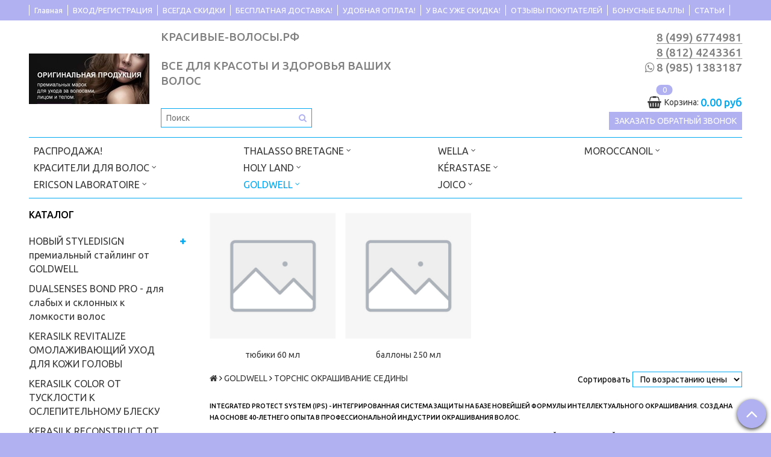

--- FILE ---
content_type: text/html; charset=utf-8
request_url: https://www.xn----7sbgbnqmo0abnni7kh.xn--p1ai/collection/topchic-okrashivanie-sediny
body_size: 40374
content:
<!DOCTYPE html>
<!--[if gt IE 8]-->
  <html class="ie-9">
<!--[endif]-->
<!--[if !IE]>-->
  <html>
<!--<![endif]-->

<head><link media='print' onload='this.media="all"' rel='stylesheet' type='text/css' href='/served_assets/public/jquery.modal-0c2631717f4ce8fa97b5d04757d294c2bf695df1d558678306d782f4bf7b4773.css'><meta data-config="{&quot;collection_products_count&quot;:5}" name="page-config" content="" /><meta data-config="{&quot;money_with_currency_format&quot;:{&quot;delimiter&quot;:&quot;&quot;,&quot;separator&quot;:&quot;.&quot;,&quot;format&quot;:&quot;%n %u&quot;,&quot;unit&quot;:&quot;руб&quot;,&quot;show_price_without_cents&quot;:0},&quot;currency_code&quot;:&quot;RUR&quot;,&quot;currency_iso_code&quot;:&quot;RUB&quot;,&quot;default_currency&quot;:{&quot;title&quot;:&quot;Российский рубль&quot;,&quot;code&quot;:&quot;RUR&quot;,&quot;rate&quot;:1.0,&quot;format_string&quot;:&quot;%n %u&quot;,&quot;unit&quot;:&quot;руб&quot;,&quot;price_separator&quot;:null,&quot;is_default&quot;:true,&quot;price_delimiter&quot;:null,&quot;show_price_with_delimiter&quot;:null,&quot;show_price_without_cents&quot;:null},&quot;facebook&quot;:{&quot;pixelActive&quot;:false,&quot;currency_code&quot;:&quot;RUB&quot;,&quot;use_variants&quot;:null},&quot;vk&quot;:{&quot;pixel_active&quot;:null,&quot;price_list_id&quot;:null},&quot;new_ya_metrika&quot;:true,&quot;ecommerce_data_container&quot;:&quot;dataLayer&quot;,&quot;common_js_version&quot;:null,&quot;vue_ui_version&quot;:null,&quot;feedback_captcha_enabled&quot;:&quot;1&quot;,&quot;account_id&quot;:47375,&quot;hide_items_out_of_stock&quot;:false,&quot;forbid_order_over_existing&quot;:false,&quot;minimum_items_price&quot;:null,&quot;enable_comparison&quot;:true,&quot;locale&quot;:&quot;ru&quot;,&quot;client_group&quot;:null,&quot;consent_to_personal_data&quot;:{&quot;active&quot;:false,&quot;obligatory&quot;:true,&quot;description&quot;:&quot;Настоящим подтверждаю, что я ознакомлен и согласен с условиями \u003ca href=&#39;/page/oferta&#39; target=&#39;blank&#39;\u003eоферты и политики конфиденциальности\u003c/a\u003e.&quot;},&quot;recaptcha_key&quot;:&quot;6LfXhUEmAAAAAOGNQm5_a2Ach-HWlFKD3Sq7vfFj&quot;,&quot;recaptcha_key_v3&quot;:&quot;6LcZi0EmAAAAAPNov8uGBKSHCvBArp9oO15qAhXa&quot;,&quot;yandex_captcha_key&quot;:&quot;ysc1_ec1ApqrRlTZTXotpTnO8PmXe2ISPHxsd9MO3y0rye822b9d2&quot;,&quot;checkout_float_order_content_block&quot;:false,&quot;available_products_characteristics_ids&quot;:null,&quot;sber_id_app_id&quot;:&quot;5b5a3c11-72e5-4871-8649-4cdbab3ba9a4&quot;,&quot;theme_generation&quot;:2,&quot;quick_checkout_captcha_enabled&quot;:false,&quot;max_order_lines_count&quot;:500,&quot;sber_bnpl_min_amount&quot;:1000,&quot;sber_bnpl_max_amount&quot;:150000,&quot;counter_settings&quot;:{&quot;data_layer_name&quot;:&quot;dataLayer&quot;,&quot;new_counters_setup&quot;:false,&quot;add_to_cart_event&quot;:true,&quot;remove_from_cart_event&quot;:true,&quot;add_to_wishlist_event&quot;:true},&quot;site_setting&quot;:{&quot;show_cart_button&quot;:true,&quot;show_service_button&quot;:false,&quot;show_marketplace_button&quot;:false,&quot;show_quick_checkout_button&quot;:true},&quot;warehouses&quot;:[],&quot;captcha_type&quot;:&quot;google&quot;,&quot;human_readable_urls&quot;:false}" name="shop-config" content="" /><meta name='js-evnvironment' content='production' /><meta name='default-locale' content='ru' /><meta name='insales-redefined-api-methods' content="[]" /><script src="/packs/js/shop_bundle-2b0004e7d539ecb78a46.js"></script><script type="text/javascript" src="https://static.insales-cdn.com/assets/static-versioned/v3.72/static/libs/lodash/4.17.21/lodash.min.js"></script>
<!--InsalesCounter -->
<script type="text/javascript">
(function() {
  if (typeof window.__insalesCounterId !== 'undefined') {
    return;
  }

  try {
    Object.defineProperty(window, '__insalesCounterId', {
      value: 47375,
      writable: true,
      configurable: true
    });
  } catch (e) {
    console.error('InsalesCounter: Failed to define property, using fallback:', e);
    window.__insalesCounterId = 47375;
  }

  if (typeof window.__insalesCounterId === 'undefined') {
    console.error('InsalesCounter: Failed to set counter ID');
    return;
  }

  let script = document.createElement('script');
  script.async = true;
  script.src = '/javascripts/insales_counter.js?7';
  let firstScript = document.getElementsByTagName('script')[0];
  firstScript.parentNode.insertBefore(script, firstScript);
})();
</script>
<!-- /InsalesCounter -->

  <title>TOPCHIC ОКРАШИВАНИЕ СЕДИНЫ - лучшие косметические продукты по привлекательной цене</title>
  <meta name="robots" content="index,follow" />

  
  

<meta charset="utf-8" />
<meta http-equiv="X-UA-Compatible" content="IE=edge,chrome=1" />
<!--[if IE]><script src="//html5shiv.googlecode.com/svn/trunk/html5.js"></script><![endif]-->
<!--[if lt IE 9]>
  <script src="//css3-mediaqueries-js.googlecode.com/svn/trunk/css3-mediaqueries.js"></script>
<![endif]-->
<meta name="yandex-verification" content="a07e782f0c4727e4" />
<meta name="google-site-verification" content="HT2dBU5-vXH3__DrIiWJPELb9ElspFFje5mlVqL773Y" />

<meta name="SKYPE_TOOLBAR" content="SKYPE_TOOLBAR_PARSER_COMPATIBLE" />
<meta name="viewport" content="width=device-width, initial-scale=1.0">


    <meta property="og:title" content="КРАСИВЫЕ-ВОЛОСЫ.РФ - ВСЕ ДЛЯ КРАСОТЫ И ЗДОРОВЬЯ ВАШИХ ВОЛОС" />
    <meta property="og:image" content="https://www.красивые-волосы.рфhttps://static.insales-cdn.com/assets/1/4989/1504125/1728659729/logo.png" />
    <meta property="og:type" content="website" />
    <meta property="og:url" content="https://www.красивые-волосы.рф" />


<meta name="keywords" content="TOPCHIC ОКРАШИВАНИЕ СЕДИНЫ - лучшие косметические продукты по привлекательной цене">
<meta name="description" content="Мы придаем большое значение качеству, работая с ведущими брендами, такими как Kérastase, Redken, Paul Mitchell, Wella Professionals и многими другими.">


  <link rel="canonical" href="https://www.красивые-волосы.рф/collection/topchic-okrashivanie-sediny"/>


<link rel="alternate" type="application/rss+xml" title="Блог..." href="/blogs/blog.atom" />
<!-- <link href="https://static.insales-cdn.com/assets/1/4989/1504125/1728659729/favicon.ico" rel="icon"> -->
<link rel="icon" href="https://static-eu.insales.ru/files/1/6745/14531161/original/favicon.png" type="image/x-icon">
<link rel="apple-touch-icon" href="/custom_icon.png"/>

<!-- CDN -->


<link rel="stylesheet" href="//maxcdn.bootstrapcdn.com/font-awesome/4.5.0/css/font-awesome.min.css">

<link href='https://fonts.googleapis.com/css?family=Ubuntu:400,500,300,300italic,400italic,500italic&subset=latin,cyrillic' rel='stylesheet' type='text/css'>


  <script type="text/javascript" src="//ajax.googleapis.com/ajax/libs/jquery/1.11.0/jquery.min.js"></script>



<!-- <script src="//jsconsole.com/remote.js?FB0C821F-73DA-430F-BD50-9C397FCEAB8D"></script> -->
<!-- CDN end -->


<link type="text/css" rel="stylesheet" media="all" href="https://static.insales-cdn.com/assets/1/4989/1504125/1728659729/template.css" />
<link type="text/css" rel="stylesheet" media="all" href="https://static.insales-cdn.com/assets/1/4989/1504125/1728659729/custom.css" />


<script type="text/javascript" src="https://static.insales-cdn.com/assets/1/4989/1504125/1728659729/modernizr.js"></script>

</head>

<body class="adaptive">
  <section class="section--content">
    <header>
  
  <div class="section--top_panel">
    <div class="wrap row padded">
      <div class="lg-grid-12 sm-grid-8 xs-grid-2">
        

        <div class="top_menu">
          <ul class="menu menu--top menu--horizontal menu--one_line
                    sm-hidden xs-hidden
                    js-menu--top"
          >
            
              <li class="menu-node menu-node--top
                        "
              >
                <a href="/"
                    class="menu-link"
                >
                  Главная
                </a>
              </li>
            
              <li class="menu-node menu-node--top
                        "
              >
                <a href="/client_account/login"
                    class="menu-link"
                >
                  ВХОД/РЕГИСТРАЦИЯ
                </a>
              </li>
            
              <li class="menu-node menu-node--top
                        "
              >
                <a href="/page/nakopitielnyie-skidki"
                    class="menu-link"
                >
                  ВСЕГДА СКИДКИ
                </a>
              </li>
            
              <li class="menu-node menu-node--top
                        "
              >
                <a href="/page/dostavka"
                    class="menu-link"
                >
                  БЕСПЛАТНАЯ ДОСТАВКА!
                </a>
              </li>
            
              <li class="menu-node menu-node--top
                        "
              >
                <a href="/page/udobnaya-oplata"
                    class="menu-link"
                >
                  УДОБНАЯ ОПЛАТА!
                </a>
              </li>
            
              <li class="menu-node menu-node--top
                        "
              >
                <a href="/page/mobilnoe-prilozhenie"
                    class="menu-link"
                >
                  У ВАС УЖЕ СКИДКА!
                </a>
              </li>
            
              <li class="menu-node menu-node--top
                        "
              >
                <a href="https://www.xn----7sbgbnqmo0abnni7kh.xn--p1ai/product/reviews"
                    class="menu-link"
                >
                  ОТЗЫВЫ ПОКУПАТЕЛЕЙ
                </a>
              </li>
            
              <li class="menu-node menu-node--top
                        "
              >
                <a href="/page/bonusnye-bally"
                    class="menu-link"
                >
                  БОНУСНЫЕ БАЛЛЫ
                </a>
              </li>
            
              <li class="menu-node menu-node--top
                        "
              >
                <a href="/blogs/blog"
                    class="menu-link"
                >
                  СТАТЬИ
                </a>
              </li>
            
          </ul>

          <ul class="menu menu--top menu--horizontal
                    lg-hidden md-hidden"
          >
            <li class="menu-node menu-node--top">
              <button type="button"
                      class="menu-link
                            menu-toggler
                            js-panel-link"
                      data-params="target: '.js-panel--menu'"
              >
                <i class="fa fa-bars"></i>
              </button>
            </li>
          </ul>
        </div>
      </div>

      <div class="sm-grid-4 xs-grid-10
                  lg-hidden md-hidden
                  right"
      >
        
        



<form action="/search"
      method="get"
      class="search_widget
            search_widget--top_line "
>
  <input type="text"
          name="q"
          class="search_widget-field
                "
          value=""
          placeholder="Поиск"
  />

  <button type="submit"
          class="search_widget-submit
                button--invert"
  >
    <i class="fa fa-search"></i>
  </button>

  

  
</form>

      </div>

      <!--<div class="sm-grid-2 mc-grid-3
                  fr
                  right
                  sm-hidden xs-hidden"
      >
        





      </div>-->
    </div>
  </div>
  
  <div class="section--header header">
    <div class="wrap row

                padded-sides padded-inner-vertical"
    >

      <div class="grid-inline grid-inline-middle">



        <div class="lg-grid-9 sm-grid-12
                    sm-center
                    grid-inline grid-inline-middle
                    sm-padded-inner-bottom"
        >
          <div class="mc-grid-12
                      xs-padded-inner-bottom"
          >
            <a href="/"
    class="logo"
>
  
    <img src="https://static.insales-cdn.com/assets/1/4989/1504125/1728659729/logo.png" alt="КРАСИВЫЕ-ВОЛОСЫ.РФ - ВСЕ ДЛЯ КРАСОТЫ И ЗДОРОВЬЯ ВАШИХ ВОЛОС" />
  
</a>

          </div>

          <div class="lg-grid-6 mc-grid-12
                      left mc-center
                      lg-padded-inner-left mc-padded-zero
                      xs-hidden"
          >
            
              <div class="editor
                          lg-left mc-center"
              >
                <p><span style="font-size: 14pt; color: #808080;"><strong>КРАСИВЫЕ-ВОЛОСЫ.РФ</strong></span></p>
<p>&nbsp;</p>
<p><span style="font-size: 14pt;"><strong><span style="color: #808080;">ВСЕ ДЛЯ КРАСОТЫ И ЗДОРОВЬЯ ВАШИХ ВОЛОС</span></strong></span></p>
              </div>
            

            <div class="sm-hidden">
              



<form action="/search"
      method="get"
      class="search_widget
            search_widget--header "
>
  <input type="text"
          name="q"
          class="search_widget-field
                js-ajax_search-input"
          value=""
          placeholder="Поиск"
  />

  <button type="submit"
          class="search_widget-submit
                button--invert"
  >
    <i class="fa fa-search"></i>
  </button>

  
    <div class="ajax_search-wrapper
                js-ajax_search-wrapper"
    ></div>
  

  
</form>

            </div>
          </div>
        </div>

        <div class="lg-grid-3 sm-grid-12
                    lg-right sm-center"
        >
          
            <div class="contacts editor">
              <p><a href="tel:8%20(499) 6774981"><span style="font-size: 14pt; color: #808080;"><strong>8 (499) 6774981</strong></span></a><br /><a href="tel:8%20(812) 4243361"><span style="font-size: 14pt; color: #808080;"><strong>8 (812) 4243361</strong></span></a></p>
<p><i class="fa fa-whatsapp" style="font-size: 14pt; color: #808080; font-weight: 500; border-bottom: none;"></i> <a style="font-size: 14pt; color: #808080; font-weight: 500; border-bottom: none;" href="https://wa.me/79851383187">8 (985) 1383187</a></p>
            </div>
          

          
          
            <div class="mc-grid-12
                        sm-padded-vertical xs-padded-vertical
                        sm-hidden xs-hidden"
            >
              

<div class="cart_widget
            cart_widget--header
            "
>
  <a href="/cart_items"
      class="cart_widget-link"
  >
    
    <span class="cart_widget-icon">
      <i class="fa fa-shopping-basket"></i>

      <span class="cart_widget-items_count
                  js-cart_widget-items_count"
      >
        0
      </span>
    </span>

    <span class="cart_widget-title
                sm-hidden xs-hidden"
    >
      Корзина:
    </span>

    <span class="cart_widget-total prices">
      <span class="cart_widget-items_price
                  prices-current
                  js-cart_widget-total_price"
      >
        0 руб
      </span>
    </span>
  </a>

  
    <div class="cart_widget-dropdown
                basket_list
                sm-hidden xs-hidden
                padded
                js-basket_list"
    >
    </div>
  
</div>

            </div>
          
        <div>
  <a class="button recallme-link">Заказать обратный звонок</a>
</div>
  
<div class="recallme-popup">
  <div class="recallme-body">
    <div class="recallme-close"><i class="fa fa-times" aria-hidden="true"></i></div>
    <div class="recallme-title">Пожалуйста, оставьте ваш номер.<br>Мы свяжемся с вами скоро.</div>
    <form action="/client_account/feedback" method="post" id="recallme-form">
      <input type="hidden" name="feedback[from]" value="elmadrilenio@gmail.com" />
      <input type="hidden" name="feedback[subject]" value="Заказ обратного звонка" />
      <input type="hidden" name="feedback[content]" value="Заказ обратного звонка" />

      <input type="text" name="feedback[name]" class="required name" placeholder="Ваше имя" />
      <input type="text" name="feedback[phone]" class="required phone" placeholder="Ваш телефон" />
      
      <div class="js-recaptcha-form-field js-recaptcha-field"></div>
      <button class="button recallme-submit">Перезвонить мне</button>
    </form>
  </div>
  <div class="recallme-bg"></div>
</div>

<div class="recallme-success"></div>

<style type="text/css">
  .recallme-link{
  	font-size: 14px;
    margin: 5px 0 -5px 0;
  }
  .recallme-popup{
  	display: none;
  }
  .recallme-body{
  	position: fixed;
    z-index: 1001;
    top: 90px;
    left: 50%;
    width: 300px;
    background: #fff;
    text-align: center;
    padding: 20px 0;
    margin-left: -150px;
  }
  .recallme-popup input[type="text"]{
    width: 89%;
    height: 32px;
    font-size: 14px;
    font-weight: normal;
    margin-bottom: 10px;  	
  }
  .recallme-bg{
  	position: fixed;
    z-index: 1000;
    top: 0;
    left: 0;
    right: 0;
    bottom: 0;
    background: #000;
    opacity: 0.5;
  }
  .recallme-close{
  	position: absolute;
    top: -36px;
    right: -27px;
    cursor: pointer;
    font-size: 25px;
    color: #fff;
  }
  .recallme-success{
  	position: fixed;
    z-index: 1002;
    top: 110px;
    left: 50%;
    display: none;
    font-size: 14px;
    font-weight: normal;
    background: #fff;
    width: 320px;
    text-align: center;
    box-shadow: 0 0 5px #333;
    padding: 10px;
  	margin-left: -160px;  
  }
  .recallme-title{
    font-size: 14px;
    font-weight: normal;
    margin-bottom: 15px; 
  }
</style>

<script type="text/javascript">
	$(document).ready(function(){
        $( '[name="feedback[phone]"]' ).mask('+7(999)999-99-99');

    	function openRecallPopup(){ 
          
          $('.recallme-popup').fadeIn(300); 
        
        };
        function closeRecallPopup(){ $('.recallme-popup').fadeOut(300); };
      
      	var rec = $('.recallme-success');
      
      	function alertRecallme(){
          	rec.fadeIn(300);

          	setTimeout(function(){
            	rec.fadeOut(300);
            }, 3000);
        }
      
      	$('.recallme-link').on('click', function(){ openRecallPopup(); });
      	$('.recallme-close, .recallme-bg').on('click', function(){ closeRecallPopup(); });
    
      	var $form = $('#recallme-form');
      
    	$('.recallme-submit').on('click', function(){
          
          	function ajaxValidateForm(e){
                errors = checkForm($form);

                if (errors.length > 0) {
                    return;
                };

                var fields = $form.serialize();

                $.ajax({
                    url: $form.attr('action') + '.json',
                    type: 'post',
                    data: fields,
                    dataType: 'json',
                    beforeSend: function(){

                    },

                    complete: function(){

                    },

                    success: function(response){

                        if (response.status == 'ok') {
                            rec.html('Ваше сообщение успешно отправлено. Спасибо, мы Вам перезвоним!');
                          	closeRecallPopup();
                          	alertRecallme();
                        } else {
                            alert('Произошла ошибка. Попробуйте отправить заявку снова.');
                        }
                    }
                });
                return false;
            }
          
          	var valName  = $form.find('.required.name').val();
          	var valPhone = $form.find('.required.phone').val();
          	
          	if(valName === '' || valPhone === ''){
            	rec.html('Все поля обязательны для заполнения');
              	alertRecallme();
            } else{
            	ajaxValidateForm();
            }
          
        	return false;
        });
    });
</script>


















        </div>
      </div>

      <div class="section--main_menu row">
        


<div class="grid-row _sm-hidden xs-hidden
            padded"
>
  <ul class="menu menu--main menu--main_lvl_1 menu--horizontal
            js-menu--main menu--one_line"
  >
    
      <li class="menu-node menu-node--main_lvl_1
                
                js-menu-wrapper"
      >
        

        <a href="/collection/sale"
            class="menu-link
                  "
        >
          РАСПРОДАЖА!

          
        </a>

        
      </li>
    
      <li class="menu-node menu-node--main_lvl_1
                
                js-menu-wrapper"
      >
        

        <a href="/collection/krasitieli-dlia-volos"
            class="menu-link
                  "
        >
          КРАСИТЕЛИ ДЛЯ ВОЛОС

          
            <span class="menu-marker menu-marker--parent">
              <i class="fa fa-angle-down"></i>
            </span>
          
        </a>

        
          <ul class="menu menu--main_lvl_2 menu--vertical menu--dropdown">
            
              <li class="menu-node menu-node--main_lvl_2
                        
                        js-menu-wrapper"
              >
                

                <a href="/collection/redken-2"
                    class="menu-link
                          "
                >
                  REDKEN

                  
                    <span class="menu-marker menu-marker--parent">
                      <i class="fa fa-angle-right"></i>
                    </span>
                  
                </a>

                
                  <ul class="menu menu--main_lvl_3 menu--side menu--vertical">
                    
                      <li class="menu-node menu-node--main_lvl_3
                                "
                      >
                        <a href="/collection/redken-chromatics-ultra-rich-intensivnye-ottenki-dlya-sediny-bez-ammiaka-i-bez-zapaha"
                            class="menu-link
                                  "
                        >
                          REDKEN CHROMATICS ULTRA RICH- интенсивные оттенки для седины без аммиака и без запаха
                        </a>
                      </li>
                    
                      <li class="menu-node menu-node--main_lvl_3
                                "
                      >
                        <a href="/collection/okrashivaniie"
                            class="menu-link
                                  "
                        >
                          REDKEN CHROMATICS  - стойкий краситель для седины без аммиака и без запаха
                        </a>
                      </li>
                    
                      <li class="menu-node menu-node--main_lvl_3
                                "
                      >
                        <a href="/collection/katieghoriia-1345963902"
                            class="menu-link
                                  "
                        >
                          REDKEN SHADES EQ GLOSS. Краска-блеск без аммиака для тонирования и ухода за волосами
                        </a>
                      </li>
                    
                      <li class="menu-node menu-node--main_lvl_3
                                "
                      >
                        <a href="/collection/redken-color-camo-kamuflyazh-sediny-dlya-muzhchin"
                            class="menu-link
                                  "
                        >
                          REDKEN COLOR CAMO камуфляж седины для мужчин
                        </a>
                      </li>
                    
                  </ul>
                
              </li>
            
              <li class="menu-node menu-node--main_lvl_2
                        
                        js-menu-wrapper"
              >
                

                <a href="/collection/goldwell-2"
                    class="menu-link
                          "
                >
                  GOLDWELL

                  
                    <span class="menu-marker menu-marker--parent">
                      <i class="fa fa-angle-right"></i>
                    </span>
                  
                </a>

                
                  <ul class="menu menu--main_lvl_3 menu--side menu--vertical">
                    
                      <li class="menu-node menu-node--main_lvl_3
                                "
                      >
                        <a href="/collection/goldwell-topchic-zero-0-ammiaka"
                            class="menu-link
                                  "
                        >
                          GOLDWELL TOPCHIC ZERO 0% аммиака тюбики 60 мл
                        </a>
                      </li>
                    
                      <li class="menu-node menu-node--main_lvl_3
                                "
                      >
                        <a href="/collection/goldwell-topchic-zero-0-ammiaka-ballony-250-ml"
                            class="menu-link
                                  "
                        >
                          GOLDWELL TOPCHIC ZERO 0% аммиака баллоны 250 мл
                        </a>
                      </li>
                    
                      <li class="menu-node menu-node--main_lvl_3
                                "
                      >
                        <a href="/collection/tyubiki-60-ml"
                            class="menu-link
                                  "
                        >
                          GOLDWELL TOPCHIC Тюбики 60 мл
                        </a>
                      </li>
                    
                      <li class="menu-node menu-node--main_lvl_3
                                "
                      >
                        <a href="/collection/ballony-250-ml"
                            class="menu-link
                                  "
                        >
                          GOLDWELL TOPCHIC Баллоны 250 мл
                        </a>
                      </li>
                    
                      <li class="menu-node menu-node--main_lvl_3
                                "
                      >
                        <a href="/collection/nectaya-ot-goldwell"
                            class="menu-link
                                  "
                        >
                          GOLDWELL NECTAYA от Goldwell
                        </a>
                      </li>
                    
                      <li class="menu-node menu-node--main_lvl_3
                                "
                      >
                        <a href="/collection/goldwell-silk-lift"
                            class="menu-link
                                  "
                        >
                          GOLDWELL SILK LIFT LIGHTDIMENSIONS
                        </a>
                      </li>
                    
                      <li class="menu-node menu-node--main_lvl_3
                                "
                      >
                        <a href="/collection/goldwell-colorance-gloss-60-ml"
                            class="menu-link
                                  "
                        >
                          GOLDWELL COLORANCE GLOSS 60 мл
                        </a>
                      </li>
                    
                      <li class="menu-node menu-node--main_lvl_3
                                "
                      >
                        <a href="/collection/tyubiki-60-ml-3"
                            class="menu-link
                                  "
                        >
                          GOLDWELL COLORANCE тюбики 60 мл
                        </a>
                      </li>
                    
                      <li class="menu-node menu-node--main_lvl_3
                                "
                      >
                        <a href="/collection/ballony-120-ml"
                            class="menu-link
                                  "
                        >
                          GOLDWELL COLORANCE баллоны 120 мл
                        </a>
                      </li>
                    
                      <li class="menu-node menu-node--main_lvl_3
                                "
                      >
                        <a href="/collection/goldwell-soft-color-myagkoe-tonirovanie-v-domashnih-usloviyah"
                            class="menu-link
                                  "
                        >
                          GOLDWELL SOFT COLOR мягкое тонирование в домашних условиях
                        </a>
                      </li>
                    
                      <li class="menu-node menu-node--main_lvl_3
                                "
                      >
                        <a href="/collection/elumen"
                            class="menu-link
                                  "
                        >
                          GOLDWELL ЭЛЮМЕНИРОВАНИЕ ELUMEN
                        </a>
                      </li>
                    
                      <li class="menu-node menu-node--main_lvl_3
                                "
                      >
                        <a href="/collection/kraska-kamufliazh-dlia-muzhchin"
                            class="menu-link
                                  "
                        >
                          GOLDWELL RESHADE КРАСКА-КАМУФЛЯЖ ДЛЯ МУЖЧИН
                        </a>
                      </li>
                    
                      <li class="menu-node menu-node--main_lvl_3
                                "
                      >
                        <a href="/collection/oxycur"
                            class="menu-link
                                  "
                        >
                          GOLDWELL Oxycur средство для обесцвечивания волос
                        </a>
                      </li>
                    
                  </ul>
                
              </li>
            
              <li class="menu-node menu-node--main_lvl_2
                        
                        js-menu-wrapper"
              >
                

                <a href="/collection/wella"
                    class="menu-link
                          "
                >
                  WELLA

                  
                    <span class="menu-marker menu-marker--parent">
                      <i class="fa fa-angle-right"></i>
                    </span>
                  
                </a>

                
                  <ul class="menu menu--main_lvl_3 menu--side menu--vertical">
                    
                      <li class="menu-node menu-node--main_lvl_3
                                "
                      >
                        <a href="/collection/koleston-perfect-stoyakaya-krem-kraska"
                            class="menu-link
                                  "
                        >
                          KOLESTON PERFECT стойкая крем-краска
                        </a>
                      </li>
                    
                      <li class="menu-node menu-node--main_lvl_3
                                "
                      >
                        <a href="/collection/illumina-color-potryasayuschee-kachestvo-volos"
                            class="menu-link
                                  "
                        >
                          ILLUMINA COLOR потрясающее качество волос
                        </a>
                      </li>
                    
                      <li class="menu-node menu-node--main_lvl_3
                                "
                      >
                        <a href="/collection/color-touch-intensivnoe-tonirovanie"
                            class="menu-link
                                  "
                        >
                          COLOR TOUCH интенсивное тонирование
                        </a>
                      </li>
                    
                      <li class="menu-node menu-node--main_lvl_3
                                "
                      >
                        <a href="/collection/blondor-obestsvechivanie"
                            class="menu-link
                                  "
                        >
                          BLONDOR обесцвечивание
                        </a>
                      </li>
                    
                  </ul>
                
              </li>
            
              <li class="menu-node menu-node--main_lvl_2
                        
                        js-menu-wrapper"
              >
                

                <a href="/collection/loreal-professionel-2"
                    class="menu-link
                          "
                >
                  LOREAL PROFESSIONNEL

                  
                    <span class="menu-marker menu-marker--parent">
                      <i class="fa fa-angle-right"></i>
                    </span>
                  
                </a>

                
                  <ul class="menu menu--main_lvl_3 menu--side menu--vertical">
                    
                      <li class="menu-node menu-node--main_lvl_3
                                "
                      >
                        <a href="/collection/loreal-professionel-inoa"
                            class="menu-link
                                  "
                        >
                          LOREAL PROFESSIONNEL INOA
                        </a>
                      </li>
                    
                      <li class="menu-node menu-node--main_lvl_3
                                "
                      >
                        <a href="/collection/loreal-professionel-majirel"
                            class="menu-link
                                  "
                        >
                          LOREAL PROFESSIONNEL MAJIREL
                        </a>
                      </li>
                    
                      <li class="menu-node menu-node--main_lvl_3
                                "
                      >
                        <a href="/collection/loreal-professionnel-majirel-cool-cover"
                            class="menu-link
                                  "
                        >
                          LOREAL PROFESSIONNEL MAJIREL COOL COVER
                        </a>
                      </li>
                    
                      <li class="menu-node menu-node--main_lvl_3
                                "
                      >
                        <a href="/collection/loreal-professionel-dialinediarichesse"
                            class="menu-link
                                  "
                        >
                          LOREAL PROFESSIONNEL DIALINE/DIARICHESSE
                        </a>
                      </li>
                    
                      <li class="menu-node menu-node--main_lvl_3
                                "
                      >
                        <a href="/collection/loreal-professionel-homme"
                            class="menu-link
                                  "
                        >
                          LOREAL PROFESSIONNEL HOMME
                        </a>
                      </li>
                    
                  </ul>
                
              </li>
            
              <li class="menu-node menu-node--main_lvl_2
                        
                        js-menu-wrapper"
              >
                

                <a href="/collection/krasiteli-dlya-muzhchin"
                    class="menu-link
                          "
                >
                  КРАСИТЕЛИ ДЛЯ МУЖЧИН

                  
                </a>

                
              </li>
            
          </ul>
        
      </li>
    
      <li class="menu-node menu-node--main_lvl_1
                
                js-menu-wrapper"
      >
        

        <a href="/collection/ericson-laboratoire"
            class="menu-link
                  "
        >
          ERICSON LABORATOIRE

          
            <span class="menu-marker menu-marker--parent">
              <i class="fa fa-angle-down"></i>
            </span>
          
        </a>

        
          <ul class="menu menu--main_lvl_2 menu--vertical menu--dropdown">
            
              <li class="menu-node menu-node--main_lvl_2
                        
                        js-menu-wrapper"
              >
                

                <a href="/collection/fundamentals-ochischenie"
                    class="menu-link
                          "
                >
                  FUNDAMENTALS - очищение

                  
                </a>

                
              </li>
            
              <li class="menu-node menu-node--main_lvl_2
                        
                        js-menu-wrapper"
              >
                

                <a href="/collection/pur-oxygene-zaschita-kozhi-ot-deystviya-zagryaznyayuschih-veschestv-i-sinego-sveta"
                    class="menu-link
                          "
                >
                  PUR OXYGENE - защита кожи от действия загрязняющих веществ и синего света

                  
                </a>

                
              </li>
            
              <li class="menu-node menu-node--main_lvl_2
                        
                        js-menu-wrapper"
              >
                

                <a href="/collection/biologic-defense-anti-age-programma-na-osnove-postbiotikov"
                    class="menu-link
                          "
                >
                  BIOLOGIC DEFENSE - anti-age программа на основе постбиотиков

                  
                </a>

                
              </li>
            
              <li class="menu-node menu-node--main_lvl_2
                        
                        js-menu-wrapper"
              >
                

                <a href="/collection/vitamin-enerzhi-energiya-vitaminov-dlya-zdorovya-i-krasoty-kozhi"
                    class="menu-link
                          "
                >
                  ВИТАМИН  ЭНЕРЖИ  - энергия витаминов для здоровья и красоты кожи

                  
                </a>

                
              </li>
            
              <li class="menu-node menu-node--main_lvl_2
                        
                        js-menu-wrapper"
              >
                

                <a href="/collection/slim-feys-lift-energy-lift-nehirurgicheskoe-vosstanovlenie-ovala-litsa-i-omolozhenie-kozhi"
                    class="menu-link
                          "
                >
                  СЛИМ ФЭЙС ЛИФТ (ENERGY LIFT) - нехирургическое восстановление овала лица и омоложение кожи

                  
                </a>

                
              </li>
            
              <li class="menu-node menu-node--main_lvl_2
                        
                        js-menu-wrapper"
              >
                

                <a href="/collection/suprim-dheage-retinoks-intensivnoe-omolozhenie"
                    class="menu-link
                          "
                >
                  СУПРИМ DHE.Age - РЕТИНОКС - ИНТЕНСИВНОЕ ОМОЛОЖЕНИЕ

                  
                </a>

                
              </li>
            
              <li class="menu-node menu-node--main_lvl_2
                        
                        js-menu-wrapper"
              >
                

                <a href="/collection/genxskin-geneticheskiy-kontrol-nad-stareniem-kozhi"
                    class="menu-link
                          "
                >
                  GENXSKIN - ГЕНЕТИЧЕСКИЙ КОНТРОЛЬ НАД СТАРЕНИЕМ КОЖИ

                  
                </a>

                
              </li>
            
              <li class="menu-node menu-node--main_lvl_2
                        
                        js-menu-wrapper"
              >
                

                <a href="/collection/sensetive-pro-osobyy-uhod-za-giperchuvstvitelnoy-kozhey"
                    class="menu-link
                          "
                >
                  SENSITIVE PRO - ОСОБЫЙ УХОД ЗА ГИПЕРЧУВСТВИТЕЛЬНОЙ КОЖЕЙ

                  
                </a>

                
              </li>
            
              <li class="menu-node menu-node--main_lvl_2
                        
                        js-menu-wrapper"
              >
                

                <a href="/collection/katieghoriia-1337239352"
                    class="menu-link
                          "
                >
                  BIO - OPTIC УХОД ЗА КОЖЕЙ ВОКРУГ ГЛАЗ

                  
                </a>

                
              </li>
            
              <li class="menu-node menu-node--main_lvl_2
                        
                        js-menu-wrapper"
              >
                

                <a href="/collection/skinjexion-alternativa-konturnoy-plastike-inektsiyam-botulotoksina-biorevitalizatsii-i-mezoterapii"
                    class="menu-link
                          "
                >
                  SKINJEXION	 - АЛЬТЕРНАТИВА КОНТУРНОЙ ПЛАСТИКЕ, ИНЪЕКЦИЯМ БОТУЛОТОКСИНА, БИОРЕВИТАЛИЗАЦИИ И МЕЗОТЕРАПИИ

                  
                </a>

                
              </li>
            
              <li class="menu-node menu-node--main_lvl_2
                        
                        js-menu-wrapper"
              >
                

                <a href="/collection/enzymacid"
                    class="menu-link
                          "
                >
                  ENZYMACID - комбинированный пролонгированный пилинг в домашних условиях

                  
                </a>

                
              </li>
            
              <li class="menu-node menu-node--main_lvl_2
                        
                        js-menu-wrapper"
              >
                

                <a href="/collection/gidro-klinik-liechieniie-sukhoi-i-obiezvozhiennoi-kozhi"
                    class="menu-link
                          "
                >
                  HYDRA CLINIC - лечение сухой и обезвоженной кожи

                  
                </a>

                
              </li>
            
              <li class="menu-node menu-node--main_lvl_2
                        
                        js-menu-wrapper"
              >
                

                <a href="/collection/kategoriya-1364661683"
                    class="menu-link
                          "
                >
                  ACTI-BIOTIC - уход за жирной, проблемной кожей

                  
                </a>

                
              </li>
            
              <li class="menu-node menu-node--main_lvl_2
                        
                        js-menu-wrapper"
              >
                

                <a href="/collection/bio-pure"
                    class="menu-link
                          "
                >
                  BIOPURE SKIN OXYGEN THERAPY — «кислородная терапия» для кожи

                  
                </a>

                
              </li>
            
          </ul>
        
      </li>
    
      <li class="menu-node menu-node--main_lvl_1
                
                js-menu-wrapper"
      >
        

        <a href="/collection/thalasso-bretagne"
            class="menu-link
                  "
        >
          THALASSO BRETAGNE

          
            <span class="menu-marker menu-marker--parent">
              <i class="fa fa-angle-down"></i>
            </span>
          
        </a>

        
          <ul class="menu menu--main_lvl_2 menu--vertical menu--dropdown">
            
              <li class="menu-node menu-node--main_lvl_2
                        
                        js-menu-wrapper"
              >
                

                <a href="/collection/sredstva-po-litsu"
                    class="menu-link
                          "
                >
                  СРЕДСТВА ПО ЛИЦУ

                  
                </a>

                
              </li>
            
              <li class="menu-node menu-node--main_lvl_2
                        
                        js-menu-wrapper"
              >
                

                <a href="/collection/liniya-po-telu"
                    class="menu-link
                          "
                >
                  ЛИНИЯ ПО ТЕЛУ

                  
                </a>

                
              </li>
            
          </ul>
        
      </li>
    
      <li class="menu-node menu-node--main_lvl_1
                
                js-menu-wrapper"
      >
        

        <a href="/collection/holy-land"
            class="menu-link
                  "
        >
          HOLY LAND

          
            <span class="menu-marker menu-marker--parent">
              <i class="fa fa-angle-down"></i>
            </span>
          
        </a>

        
          <ul class="menu menu--main_lvl_2 menu--vertical menu--dropdown">
            
              <li class="menu-node menu-node--main_lvl_2
                        
                        js-menu-wrapper"
              >
                

                <a href="/collection/rasprodazha"
                    class="menu-link
                          "
                >
                  ПОДАРКИ И АКЦИИ

                  
                </a>

                
              </li>
            
              <li class="menu-node menu-node--main_lvl_2
                        
                        js-menu-wrapper"
              >
                

                <a href="/collection/sunbrella-liniya-solntsezaschitnyh-sredstv"
                    class="menu-link
                          "
                >
                  SUNBRELLA - Линия солнцезащитных средств

                  
                </a>

                
              </li>
            
              <li class="menu-node menu-node--main_lvl_2
                        
                        js-menu-wrapper"
              >
                

                <a href="/collection/juvelast-novaya-liniya-dlya-pitaniya-i-vosstanovleniya-kozhi"
                    class="menu-link
                          "
                >
                  JUVELAST Новая линия для питания и восстановления кожи

                  
                </a>

                
              </li>
            
              <li class="menu-node menu-node--main_lvl_2
                        
                        js-menu-wrapper"
              >
                

                <a href="/collection/dermalight-liniya-dlya-osvetleniya-pigmentnyh-pyaten"
                    class="menu-link
                          "
                >
                  DERMALIGHT - Линия для осветления пигментных пятен

                  
                </a>

                
              </li>
            
              <li class="menu-node menu-node--main_lvl_2
                        
                        js-menu-wrapper"
              >
                

                <a href="/collection/perfect-time-premialnaya-liniya"
                    class="menu-link
                          "
                >
                  PERFECT TIME - премиальная линия

                  
                </a>

                
              </li>
            
              <li class="menu-node menu-node--main_lvl_2
                        
                        js-menu-wrapper"
              >
                

                <a href="/collection/multivitamin-liniya-s-vitaminnym-kompleksom"
                    class="menu-link
                          "
                >
                  MULTIVITAMIN - линия с витаминным комплексом

                  
                </a>

                
              </li>
            
              <li class="menu-node menu-node--main_lvl_2
                        
                        js-menu-wrapper"
              >
                

                <a href="/collection/peels-pilingi"
                    class="menu-link
                          "
                >
                  PEELS - Пилинги

                  
                </a>

                
              </li>
            
              <li class="menu-node menu-node--main_lvl_2
                        
                        js-menu-wrapper"
              >
                

                <a href="/collection/vitalise-komfortnoe-uvlazhneni"
                    class="menu-link
                          "
                >
                  VITALISE - комфортное увлажнение

                  
                </a>

                
              </li>
            
              <li class="menu-node menu-node--main_lvl_2
                        
                        js-menu-wrapper"
              >
                

                <a href="/collection/age-control-intensivnaya-liniya-s-fitoestrogenami"
                    class="menu-link
                          "
                >
                  AGE CONTROL - Интенсивная линия с фитоэстрогенами

                  
                </a>

                
              </li>
            
              <li class="menu-node menu-node--main_lvl_2
                        
                        js-menu-wrapper"
              >
                

                <a href="/collection/age-defense-korrektiruyuschie-kremy"
                    class="menu-link
                          "
                >
                  AGE DEFENSE - корректирующие кремы

                  
                </a>

                
              </li>
            
              <li class="menu-node menu-node--main_lvl_2
                        
                        js-menu-wrapper"
              >
                

                <a href="/collection/a-nox-liniya-dlya-problemnoy-kozhi-s-akne"
                    class="menu-link
                          "
                >
                  ACNOX PLUS (ранее A-NOX) Линия для проблемной кожи

                  
                </a>

                
              </li>
            
              <li class="menu-node menu-node--main_lvl_2
                        
                        js-menu-wrapper"
              >
                

                <a href="/collection/a-nox-plus-retinol-liniya-dlya-problemnoy-kozhi-s-retinolom"
                    class="menu-link
                          "
                >
                  A-NOX PLUS RETINOL - линия для проблемной кожи с ретинолом

                  
                </a>

                
              </li>
            
              <li class="menu-node menu-node--main_lvl_2
                        
                        js-menu-wrapper"
              >
                

                <a href="/collection/alpha-beta-liniya-dlya-vosstanovleniya-tekstury-i-tsveta"
                    class="menu-link
                          "
                >
                  ALPHA-BETA - Линия для восстановления текстуры и цвета

                  
                </a>

                
              </li>
            
              <li class="menu-node menu-node--main_lvl_2
                        
                        js-menu-wrapper"
              >
                

                <a href="/collection/alpha-complex-liniya-s-aha-kislotami"
                    class="menu-link
                          "
                >
                  ALPHA COMPLEX - Линия с AHA кислотами

                  
                </a>

                
              </li>
            
              <li class="menu-node menu-node--main_lvl_2
                        
                        js-menu-wrapper"
              >
                

                <a href="/collection/azulene-liniya-s-azulenom"
                    class="menu-link
                          "
                >
                  AZULENE Линия с азуленом

                  
                </a>

                
              </li>
            
              <li class="menu-node menu-node--main_lvl_2
                        
                        js-menu-wrapper"
              >
                

                <a href="/collection/be-first-liniya-dlya-muzhchin"
                    class="menu-link
                          "
                >
                  BE FIRST Линия для мужчин

                  
                </a>

                
              </li>
            
              <li class="menu-node menu-node--main_lvl_2
                        
                        js-menu-wrapper"
              >
                

                <a href="/collection/bio-repair-liniya-dlya-vosstanovleniya-povrezhdennoy-kozhi"
                    class="menu-link
                          "
                >
                  BIO REPAIR Линия для восстановления поврежденной кожи

                  
                </a>

                
              </li>
            
              <li class="menu-node menu-node--main_lvl_2
                        
                        js-menu-wrapper"
              >
                

                <a href="/collection/boldcare-liniya-dlya-korrektsii-mimicheskih-morschin"
                    class="menu-link
                          "
                >
                  BOLDCARE - Линия для коррекции мимических морщин

                  
                </a>

                
              </li>
            
              <li class="menu-node menu-node--main_lvl_2
                        
                        js-menu-wrapper"
              >
                

                <a href="/collection/calm-red-antikuperoznaya-liniya"
                    class="menu-link
                          "
                >
                  CALM DERM - линия для чувствительной кожи

                  
                </a>

                
              </li>
            
              <li class="menu-node menu-node--main_lvl_2
                        
                        js-menu-wrapper"
              >
                

                <a href="/collection/c-the-success-liniya-s-vitaminom-c"
                    class="menu-link
                          "
                >
                  C The SUCCESS - Линия с витамином C

                  
                </a>

                
              </li>
            
              <li class="menu-node menu-node--main_lvl_2
                        
                        js-menu-wrapper"
              >
                

                <a href="/collection/mythologic-liniya-dlya-resheniya-osobyh-problem"
                    class="menu-link
                          "
                >
                  MYTHOLOGIC Линия для решения особых проблем

                  
                </a>

                
              </li>
            
              <li class="menu-node menu-node--main_lvl_2
                        
                        js-menu-wrapper"
              >
                

                <a href="/collection/phytomide-liniya-s-biomineralami-i-tseramidami"
                    class="menu-link
                          "
                >
                  PHYTOMIDE - Линия с биоминералами и церамидами

                  
                </a>

                
              </li>
            
              <li class="menu-node menu-node--main_lvl_2
                        
                        js-menu-wrapper"
              >
                

                <a href="/collection/renew-formula-liniya-s-antioksidantami"
                    class="menu-link
                          "
                >
                  RENEW FORMULA - линия с антиоксидантами

                  
                </a>

                
              </li>
            
              <li class="menu-node menu-node--main_lvl_2
                        
                        js-menu-wrapper"
              >
                

                <a href="/collection/double-action-liniya-dlya-zhirnoy-kozhi"
                    class="menu-link
                          "
                >
                  DOUBLE ACTION - Линия для жирной кожи

                  
                </a>

                
              </li>
            
              <li class="menu-node menu-node--main_lvl_2
                        
                        js-menu-wrapper"
              >
                

                <a href="/collection/lactolan-universalnaya-liniya-s-bio-kompleksom"
                    class="menu-link
                          "
                >
                  LACTOLAN - Универсальная линия с био-комплексом

                  
                </a>

                
              </li>
            
              <li class="menu-node menu-node--main_lvl_2
                        
                        js-menu-wrapper"
              >
                

                <a href="/collection/youthful-liniya-dlya-vosstanovleniya-vodno-lipidnogo-balansa-kozhi"
                    class="menu-link
                          "
                >
                  YOUTHFUL - Линия для восстановления водно-липидного баланса кожи

                  
                </a>

                
              </li>
            
              <li class="menu-node menu-node--main_lvl_2
                        
                        js-menu-wrapper"
              >
                

                <a href="/collection/lotions-losony"
                    class="menu-link
                          "
                >
                  LOTIONS - ЛОСЬОНЫ

                  
                </a>

                
              </li>
            
              <li class="menu-node menu-node--main_lvl_2
                        
                        js-menu-wrapper"
              >
                

                <a href="/collection/masks-maski"
                    class="menu-link
                          "
                >
                  CREAMS & MASKS - Крема и Маски

                  
                </a>

                
              </li>
            
              <li class="menu-node menu-node--main_lvl_2
                        
                        js-menu-wrapper"
              >
                

                <a href="/collection/varieties-dopolnitelnye-sredstva"
                    class="menu-link
                          "
                >
                  VARIETIES - дополнительные средства

                  
                </a>

                
              </li>
            
          </ul>
        
      </li>
    
      <li class="menu-node menu-node--main_lvl_1
                menu-node--current
                js-menu-wrapper"
      >
        

        <a href="/collection/goldwell"
            class="menu-link
                  menu-link--current"
        >
          GOLDWELL

          
            <span class="menu-marker menu-marker--parent">
              <i class="fa fa-angle-down"></i>
            </span>
          
        </a>

        
          <ul class="menu menu--main_lvl_2 menu--vertical menu--dropdown">
            
              <li class="menu-node menu-node--main_lvl_2
                        
                        js-menu-wrapper"
              >
                

                <a href="/collection/novyy-styledisign-premialnyy-stayling-ot-goldwell"
                    class="menu-link
                          "
                >
                  НОВЫЙ STYLEDISIGN премиальный стайлинг от GOLDWELL

                  
                    <span class="menu-marker menu-marker--parent">
                      <i class="fa fa-angle-right"></i>
                    </span>
                  
                </a>

                
                  <ul class="menu menu--main_lvl_3 menu--side menu--vertical">
                    
                      <li class="menu-node menu-node--main_lvl_3
                                "
                      >
                        <a href="/collection/heat-styling-sohranyaet-zdorovyy-vneshniy-vid-volos-pri-ispolzovanii-goryachih-instrumentov"
                            class="menu-link
                                  "
                        >
                          HEAT STYLING — СОХРАНЯЕТ ЗДОРОВЫЙ ВНЕШНИЙ ВИД ВОЛОС ПРИ ИСПОЛЬЗОВАНИИ ГОРЯЧИХ ИНСТРУМЕНТОВ
                        </a>
                      </li>
                    
                      <li class="menu-node menu-node--main_lvl_3
                                "
                      >
                        <a href="/collection/hairspray-mgnovennaya-fiksatsiya-razlichnoy-stepeni-ot-podvizhnoy-do-ultrasilnoy-dlya-ukladki-volos-lyuboy-tekstury"
                            class="menu-link
                                  "
                        >
                          HAIRSPRAY — МГНОВЕННАЯ ФИКСАЦИЯ РАЗЛИЧНОЙ СТЕПЕНИ: ОТ ПОДВИЖНОЙ ДО УЛЬТРАСИЛЬНОЙ ДЛЯ УКЛАДКИ ВОЛОС ЛЮБОЙ ТЕКСТУРЫ
                        </a>
                      </li>
                    
                      <li class="menu-node menu-node--main_lvl_3
                                "
                      >
                        <a href="/collection/volume-mgnovenno-obespechivaet-roskoshnyy-obem-ostavlyaya-volosy-plotnymi-i-uprugimi"
                            class="menu-link
                                  "
                        >
                          VOLUME — МГНОВЕННО ОБЕСПЕЧИВАЕТ РОСКОШНЫЙ ОБЪЕМ, ОСТАВЛЯЯ ВОЛОСЫ ПЛОТНЫМИ И УПРУГИМИ
                        </a>
                      </li>
                    
                      <li class="menu-node menu-node--main_lvl_3
                                "
                      >
                        <a href="/collection/curls-mgnovenno-pridaet-krasivuyu-formu-lokonam-i-volnam-delaet-ih-chetkimi-i-struk-turirovannymi-sohranyaya-rezultat-do-72-chasov"
                            class="menu-link
                                  "
                        >
                          CURLS — МГНОВЕННО ПРИДАЕТ КРАСИВУЮ ФОРМУ ЛОКОНАМ И ВОЛНАМ, ДЕЛАЕТ ИХ ЧЕТКИМИ И СТРУК- ТУРИРОВАННЫМИ, СОХРАНЯЯ РЕЗУЛЬТАТ ДО 72 ЧАСОВ
                        </a>
                      </li>
                    
                      <li class="menu-node menu-node--main_lvl_3
                                "
                      >
                        <a href="/collection/smooth-mgnovenno-obespechivaet-gladkost-i-glyantsevyy-blesk-volosam-lyuboy-tekstury-uderzhivaet-vlagu-i-predotvraschaet-pushenie-do-72-chasov"
                            class="menu-link
                                  "
                        >
                          SMOOTH — МГНОВЕННО ОБЕСПЕЧИВАЕТ ГЛАДКОСТЬ И ГЛЯНЦЕВЫЙ БЛЕСК ВОЛОСАМ ЛЮБОЙ ТЕКСТУРЫ, УДЕРЖИВАЕТ ВЛАГУ И ПРЕДОТВРАЩАЕТ ПУШЕНИЕ ДО 72 ЧАСОВ
                        </a>
                      </li>
                    
                      <li class="menu-node menu-node--main_lvl_3
                                "
                      >
                        <a href="/collection/texture-obnovite-lyuboy-obraz-s-pomoschyu-novoy-smeloy-tekstury-ot-gladkoy-glyantsevoy-do-nebrezhnoy"
                            class="menu-link
                                  "
                        >
                          TEXTURE — ОБНОВИТЕ ЛЮБОЙ ОБРАЗ С ПОМОЩЬЮ НОВОЙ СМЕЛОЙ ТЕКСТУРЫ, ОТ ГЛАДКОЙ ГЛЯНЦЕВОЙ  ДО НЕБРЕЖНОЙ
                        </a>
                      </li>
                    
                  </ul>
                
              </li>
            
              <li class="menu-node menu-node--main_lvl_2
                        
                        js-menu-wrapper"
              >
                

                <a href="/collection/dualsenses-bond-pro-dlya-slabyh-i-sklonnyh-k-lomkosti-volos"
                    class="menu-link
                          "
                >
                  DUALSENSES BOND PRO - для слабых и склонных к ломкости волос

                  
                </a>

                
              </li>
            
              <li class="menu-node menu-node--main_lvl_2
                        
                        js-menu-wrapper"
              >
                

                <a href="/collection/kerasilk-revitalize-omolazhivayuschiy-uhod-dlya-kozhi-golovy"
                    class="menu-link
                          "
                >
                  KERASILK REVITALIZE ОМОЛАЖИВАЮЩИЙ УХОД ДЛЯ КОЖИ ГОЛОВЫ

                  
                </a>

                
              </li>
            
              <li class="menu-node menu-node--main_lvl_2
                        
                        js-menu-wrapper"
              >
                

                <a href="/collection/kerasilk-color-ot-tusklosti-k-oslepitelnomu-blesku"
                    class="menu-link
                          "
                >
                  KERASILK COLOR ОТ ТУСКЛОСТИ К ОСЛЕПИТЕЛЬНОМУ БЛЕСКУ

                  
                </a>

                
              </li>
            
              <li class="menu-node menu-node--main_lvl_2
                        
                        js-menu-wrapper"
              >
                

                <a href="/collection/kerasilk-reconstruct"
                    class="menu-link
                          "
                >
                  KERASILK RECONSTRUCT ОТ ПОВРЕЖДЕННЫХ ВОЛОС К НЕВЕРОЯТНОЙ МЯГКОСТИ

                  
                </a>

                
              </li>
            
              <li class="menu-node menu-node--main_lvl_2
                        
                        js-menu-wrapper"
              >
                

                <a href="/collection/kerasilk-repower-volume-ot-tonkih-volos-k-roskoshnomu-obemu"
                    class="menu-link
                          "
                >
                  KERASILK REPOWER VOLUME ОТ ТОНКИХ ВОЛОС К РОСКОШНОМУ ОБЪЕМУ

                  
                </a>

                
              </li>
            
              <li class="menu-node menu-node--main_lvl_2
                        
                        js-menu-wrapper"
              >
                

                <a href="/collection/kerasilk-control-dlya-distsipliny-volos"
                    class="menu-link
                          "
                >
                  KERASILK CONTROL ДЛЯ ДИСЦИПЛИНЫ ВОЛОС

                  
                </a>

                
              </li>
            
              <li class="menu-node menu-node--main_lvl_2
                        
                        js-menu-wrapper"
              >
                

                <a href="/collection/kerasilk-stayling-dlya-volos"
                    class="menu-link
                          "
                >
                  KERASILK СТАЙЛИНГ ДЛЯ ВОЛОС - ПРЕВРАТИТЕ ШЕЛК В УКЛАДКУ!

                  
                </a>

                
              </li>
            
              <li class="menu-node menu-node--main_lvl_2
                        
                        js-menu-wrapper"
              >
                

                <a href="/collection/elumen-ukhod-za-eliuminirovannymi-volosami"
                    class="menu-link
                          "
                >
                  ELUMEN - уход за элюминированными волосами

                  
                </a>

                
              </li>
            
              <li class="menu-node menu-node--main_lvl_2
                        
                        js-menu-wrapper"
              >
                

                <a href="/collection/dualsenses-color-revive-toniruyuschie-konditsionery"
                    class="menu-link
                          "
                >
                  DUALSENSES COLOR REVIVE ТОНИРУЮЩИЕ КОНДИЦИОНЕРЫ

                  
                </a>

                
              </li>
            
              <li class="menu-node menu-node--main_lvl_2
                        
                        js-menu-wrapper"
              >
                

                <a href="/collection/stylesign-ultra-volume-dlya-vpechatlyayuschego-obema"
                    class="menu-link
                          "
                >
                  STYLESIGN ULTRA VOLUME ДЛЯ ВПЕЧАТЛЯЮЩЕГО ОБЪЕМА

                  
                </a>

                
              </li>
            
              <li class="menu-node menu-node--main_lvl_2
                        
                        js-menu-wrapper"
              >
                

                <a href="/collection/stylesign-just-smooth-dlya-gladkih-i-superpryamyh-ukladok"
                    class="menu-link
                          "
                >
                  STYLESIGN JUST SMOOTH ДЛЯ ГЛАДКИХ И СУПЕРПРЯМЫХ УКЛАДОК

                  
                </a>

                
              </li>
            
              <li class="menu-node menu-node--main_lvl_2
                        
                        js-menu-wrapper"
              >
                

                <a href="/collection/stylesign-curly-twist-dlya-modelirovaniya-lokonov"
                    class="menu-link
                          "
                >
                  STYLESIGN CURLY TWIST ДЛЯ МОДЕЛИРОВАНИЯ ЛОКОНОВ

                  
                </a>

                
              </li>
            
              <li class="menu-node menu-node--main_lvl_2
                        
                        js-menu-wrapper"
              >
                

                <a href="/collection/stylesign-creative-texture-dlya-sozdaniya-vseh-vidov-tekstur"
                    class="menu-link
                          "
                >
                  STYLESIGN CREATIVE TEXTURE ДЛЯ СОЗДАНИЯ ВСЕХ ВИДОВ ТЕКСТУР

                  
                </a>

                
              </li>
            
              <li class="menu-node menu-node--main_lvl_2
                        
                        js-menu-wrapper"
              >
                

                <a href="/collection/stylesign-perfect-hold-dlya-stoykih-i-podvizhnyh-ukladok"
                    class="menu-link
                          "
                >
                  STYLESIGN PERFECT HOLD ДЛЯ СТОЙКИХ И ПОДВИЖНЫХ УКЛАДОК

                  
                </a>

                
              </li>
            
              <li class="menu-node menu-node--main_lvl_2
                        
                        js-menu-wrapper"
              >
                

                <a href="/collection/2017-dualsenses-color-dlya-tonkih-i-normalnyh-okrashennyh-volos"
                    class="menu-link
                          "
                >
                  DUALSENSES COLOR ДЛЯ ТОНКИХ И НОРМАЛЬНЫХ ОКРАШЕННЫХ ВОЛОС

                  
                </a>

                
              </li>
            
              <li class="menu-node menu-node--main_lvl_2
                        
                        js-menu-wrapper"
              >
                

                <a href="/collection/2017-dualsenses-color-extra-rich-dlya-tolstyh-i-zhestkih-okrashennyh-volos"
                    class="menu-link
                          "
                >
                  DUALSENSES COLOR EXTRA RICH ДЛЯ ТОЛСТЫХ И ЖЕСТКИХ ОКРАШЕННЫХ ВОЛОС

                  
                </a>

                
              </li>
            
              <li class="menu-node menu-node--main_lvl_2
                        
                        js-menu-wrapper"
              >
                

                <a href="/collection/2017-dualsenses-blondes-highlights-dlya-osvetlennyh-i-melirovannyh-volos"
                    class="menu-link
                          "
                >
                  DUALSENSES BLONDES & HIGHLIGHTS ДЛЯ ОСВЕТЛЕННЫХ И МЕЛИРОВАННЫХ ВОЛОС

                  
                </a>

                
              </li>
            
              <li class="menu-node menu-node--main_lvl_2
                        
                        js-menu-wrapper"
              >
                

                <a href="/collection/2017-dualsenses-rich-repair-dlya-suhih-i-povrezhdennyh-volos"
                    class="menu-link
                          "
                >
                  DUALSENSES RICH REPAIR ДЛЯ СУХИХ И ПОВРЕЖДЕННЫХ ВОЛОС

                  
                </a>

                
              </li>
            
              <li class="menu-node menu-node--main_lvl_2
                        
                        js-menu-wrapper"
              >
                

                <a href="/collection/2017-dualsenses-just-smooth-dlya-neposlushnyh-i-pushaschihsya-volos"
                    class="menu-link
                          "
                >
                  DUALSENSES JUST SMOOTH ДЛЯ НЕПОСЛУШНЫХ И ПУШАЩИХСЯ ВОЛОС

                  
                </a>

                
              </li>
            
              <li class="menu-node menu-node--main_lvl_2
                        
                        js-menu-wrapper"
              >
                

                <a href="/collection/2017-dualsenses-ultra-volume-dlya-tonkih-i-oslablennyh-volos"
                    class="menu-link
                          "
                >
                  DUALSENSES ULTRA VOLUME ДЛЯ ТОНКИХ И ОСЛАБЛЕННЫХ ВОЛОС

                  
                </a>

                
              </li>
            
              <li class="menu-node menu-node--main_lvl_2
                        
                        js-menu-wrapper"
              >
                

                <a href="/collection/2017-dualsenses-scalp-specialist-dlya-chuvstvitelnoy-kozhi-golovy-i-sklonnyh-k-vypadeniyu-volos"
                    class="menu-link
                          "
                >
                  DUALSENSES SCALP SPECIALIST ДЛЯ ЧУВСТВИТЕЛЬНОЙ КОЖИ ГОЛОВЫ И СКЛОННЫХ К ВЫПАДЕНИЮ ВОЛОС

                  
                </a>

                
              </li>
            
              <li class="menu-node menu-node--main_lvl_2
                        
                        js-menu-wrapper"
              >
                

                <a href="/collection/2017-dualsenses-curly-twist-dlya-estestvenno-vyuschihsya-i-himicheski-zavityh-volos"
                    class="menu-link
                          "
                >
                  DUALSENSES CURLY TWIST ДЛЯ ЕСТЕСТВЕННО ВЬЮЩИХСЯ И ХИМИЧЕСКИ ЗАВИТЫХ ВОЛОС

                  
                </a>

                
              </li>
            
              <li class="menu-node menu-node--main_lvl_2
                        
                        js-menu-wrapper"
              >
                

                <a href="/collection/katieghoriia"
                    class="menu-link
                          "
                >
                  DUALSENSES FOR MEN - серия для мужчин

                  
                </a>

                
              </li>
            
              <li class="menu-node menu-node--main_lvl_2
                        
                        js-menu-wrapper"
              >
                

                <a href="/collection/3kh-faznyie-syvorotki-mghnoviennogho-dieistviia"
                    class="menu-link
                          "
                >
                  3х-фазные сыворотки мгновенного действия

                  
                </a>

                
              </li>
            
              <li class="menu-node menu-node--main_lvl_2
                        
                        js-menu-wrapper"
              >
                

                <a href="/collection/evolution-himicheskaya-zavivka"
                    class="menu-link
                          "
                >
                  EVOLUTION - химическая завивка

                  
                </a>

                
              </li>
            
              <li class="menu-node menu-node--main_lvl_2
                        menu-node--current
                        js-menu-wrapper"
              >
                

                <a href="/collection/topchic-okrashivanie-sediny"
                    class="menu-link
                          menu-link--current"
                >
                  TOPCHIC ОКРАШИВАНИЕ СЕДИНЫ

                  
                    <span class="menu-marker menu-marker--parent">
                      <i class="fa fa-angle-right"></i>
                    </span>
                  
                </a>

                
                  <ul class="menu menu--main_lvl_3 menu--side menu--vertical">
                    
                      <li class="menu-node menu-node--main_lvl_3
                                "
                      >
                        <a href="/collection/tyubiki-60-ml-2"
                            class="menu-link
                                  "
                        >
                          тюбики 60 мл
                        </a>
                      </li>
                    
                      <li class="menu-node menu-node--main_lvl_3
                                "
                      >
                        <a href="/collection/ballony-250-ml-2"
                            class="menu-link
                                  "
                        >
                          баллоны 250 мл
                        </a>
                      </li>
                    
                  </ul>
                
              </li>
            
              <li class="menu-node menu-node--main_lvl_2
                        
                        js-menu-wrapper"
              >
                

                <a href="/collection/colorance-tonirovanie"
                    class="menu-link
                          "
                >
                  COLORANCE ТОНИРОВАНИЕ

                  
                </a>

                
              </li>
            
              <li class="menu-node menu-node--main_lvl_2
                        
                        js-menu-wrapper"
              >
                

                <a href="/collection/elumen-elyuminirovanie"
                    class="menu-link
                          "
                >
                  ELUMEN ЭЛЮМИНИРОВАНИЕ

                  
                </a>

                
              </li>
            
              <li class="menu-node menu-node--main_lvl_2
                        
                        js-menu-wrapper"
              >
                

                <a href="/collection/nectaya-okrashivanie-sediny-bez-ammiaka"
                    class="menu-link
                          "
                >
                  NECTAYA ОКРАШИВАНИЕ СЕДИНЫ БЕЗ АММИАКА

                  
                </a>

                
              </li>
            
          </ul>
        
      </li>
    
      <li class="menu-node menu-node--main_lvl_1
                
                js-menu-wrapper"
      >
        

        <a href="/collection/wella-2"
            class="menu-link
                  "
        >
          WELLA

          
            <span class="menu-marker menu-marker--parent">
              <i class="fa fa-angle-down"></i>
            </span>
          
        </a>

        
          <ul class="menu menu--main_lvl_2 menu--vertical menu--dropdown">
            
              <li class="menu-node menu-node--main_lvl_2
                        
                        js-menu-wrapper"
              >
                

                <a href="/collection/wella-color-motion-sila-tsvet"
                    class="menu-link
                          "
                >
                  WELLA COLOR MOTION / СИЛА + ЦВЕТ

                  
                </a>

                
              </li>
            
              <li class="menu-node menu-node--main_lvl_2
                        
                        js-menu-wrapper"
              >
                

                <a href="/collection/wella-fusion-intensivnoe-vosstanovlenie-dlya-povrezhdennyh-volos"
                    class="menu-link
                          "
                >
                  WELLA FUSION / ИНТЕНСИВНОЕ ВОССТАНОВЛЕНИЕ ДЛЯ ПОВРЕЖДЕННЫХ ВОЛОС

                  
                </a>

                
              </li>
            
              <li class="menu-node menu-node--main_lvl_2
                        
                        js-menu-wrapper"
              >
                

                <a href="/collection/wella-oil-reflections-dlya-siyaniya-vashih-volos"
                    class="menu-link
                          "
                >
                  WELLA OIL REFLECTIONS ДЛЯ СИЯНИЯ ВАШИХ ВОЛОС

                  
                </a>

                
              </li>
            
              <li class="menu-node menu-node--main_lvl_2
                        
                        js-menu-wrapper"
              >
                

                <a href="/collection/wella-elements-naturalnaya-liniya"
                    class="menu-link
                          "
                >
                  WELLA ELEMENTS / НАТУРАЛЬНАЯ ЛИНИЯ

                  
                </a>

                
              </li>
            
              <li class="menu-node menu-node--main_lvl_2
                        
                        js-menu-wrapper"
              >
                

                <a href="/collection/wella-invigo-color-brilliance-zaschita-yarkosti-tsveta-okrashennyh-volos"
                    class="menu-link
                          "
                >
                  WELLA INVIGO COLOR BRILLIANCE / ЗАЩИТА ЯРКОСТИ ЦВЕТА ОКРАШЕННЫХ ВОЛОС

                  
                </a>

                
              </li>
            
              <li class="menu-node menu-node--main_lvl_2
                        
                        js-menu-wrapper"
              >
                

                <a href="/collection/wella-invigo-nutri-enrich-mgnovennoe-pitanie"
                    class="menu-link
                          "
                >
                  WELLA INVIGO NUTRI-ENRICH / МГНОВЕННОЕ ПИТАНИЕ

                  
                </a>

                
              </li>
            
              <li class="menu-node menu-node--main_lvl_2
                        
                        js-menu-wrapper"
              >
                

                <a href="/collection/wella-invigo-volume-boost-absolyutnaya-legkost-nevesomogo-uhoda"
                    class="menu-link
                          "
                >
                  WELLA INVIGO VOLUME BOOST / АБСОЛЮТНАЯ ЛЕГКОСТЬ НЕВЕСОМОГО УХОДА

                  
                </a>

                
              </li>
            
              <li class="menu-node menu-node--main_lvl_2
                        
                        js-menu-wrapper"
              >
                

                <a href="/collection/wella-invigo-blonde-recharge-krasota-ottenkov-blond"
                    class="menu-link
                          "
                >
                  WELLA INVIGO BLONDE RECHARGE / КРАСОТА ОТТЕНКОВ БЛОНД

                  
                </a>

                
              </li>
            
              <li class="menu-node menu-node--main_lvl_2
                        
                        js-menu-wrapper"
              >
                

                <a href="/collection/wella-invigo-color-recharge-pridanie-glubiny-tsvetu-s-krasyaschimi-pigmentami"
                    class="menu-link
                          "
                >
                  WELLA INVIGO COLOR RECHARGE / ПРИДАНИЕ ГЛУБИНЫ ЦВЕТУ. С КРАСЯЩИМИ ПИГМЕНТАМИ

                  
                </a>

                
              </li>
            
              <li class="menu-node menu-node--main_lvl_2
                        
                        js-menu-wrapper"
              >
                

                <a href="/collection/wella-invigo-balance-reshenie-problem-volos-i-kozhi-golovy"
                    class="menu-link
                          "
                >
                  WELLA INVIGO BALANCE / РЕШЕНИЕ ПРОБЛЕМ ВОЛОС И КОЖИ ГОЛОВЫ

                  
                </a>

                
              </li>
            
              <li class="menu-node menu-node--main_lvl_2
                        
                        js-menu-wrapper"
              >
                

                <a href="/collection/wella-invigo-sun-solnechnaya-kollektsiya-uhoda-za-volosami-s-provitaminom-v5"
                    class="menu-link
                          "
                >
                  WELLA INVIGO SUN / СОЛНЕЧНАЯ КОЛЛЕКЦИЯ УХОДА ЗА ВОЛОСАМИ С ПРОВИТАМИНОМ В5

                  
                </a>

                
              </li>
            
              <li class="menu-node menu-node--main_lvl_2
                        
                        js-menu-wrapper"
              >
                

                <a href="/collection/wella-eimi-obem"
                    class="menu-link
                          "
                >
                  WELLA EIMI ОБЪЕМ

                  
                </a>

                
              </li>
            
              <li class="menu-node menu-node--main_lvl_2
                        
                        js-menu-wrapper"
              >
                

                <a href="/collection/wella-eimi-gladkost"
                    class="menu-link
                          "
                >
                  WELLA EIMI ГЛАДКОСТЬ

                  
                </a>

                
              </li>
            
              <li class="menu-node menu-node--main_lvl_2
                        
                        js-menu-wrapper"
              >
                

                <a href="/collection/wella-eimi-blesk"
                    class="menu-link
                          "
                >
                  WELLA EIMI БЛЕСК

                  
                </a>

                
              </li>
            
              <li class="menu-node menu-node--main_lvl_2
                        
                        js-menu-wrapper"
              >
                

                <a href="/collection/wella-eimi-fiksatsiya"
                    class="menu-link
                          "
                >
                  WELLA EIMI ФИКСАЦИЯ

                  
                </a>

                
              </li>
            
              <li class="menu-node menu-node--main_lvl_2
                        
                        js-menu-wrapper"
              >
                

                <a href="/collection/wella-eimi-nutricurls"
                    class="menu-link
                          "
                >
                  WELLA EIMI NUTRICURLS

                  
                </a>

                
              </li>
            
          </ul>
        
      </li>
    
      <li class="menu-node menu-node--main_lvl_1
                
                js-menu-wrapper"
      >
        

        <a href="/collection/kerastase"
            class="menu-link
                  "
        >
          KÉRASTASE

          
            <span class="menu-marker menu-marker--parent">
              <i class="fa fa-angle-down"></i>
            </span>
          
        </a>

        
          <ul class="menu menu--main_lvl_2 menu--vertical menu--dropdown">
            
              <li class="menu-node menu-node--main_lvl_2
                        
                        js-menu-wrapper"
              >
                

                <a href="/collection/chronologiste-revitalizatsiya-volos"
                    class="menu-link
                          "
                >
                  CHRONOLOGISTE - Ревитализация волос

                  
                </a>

                
              </li>
            
              <li class="menu-node menu-node--main_lvl_2
                        
                        js-menu-wrapper"
              >
                

                <a href="/collection/genesis-dlya-oslablennyh-volos-sklonnyh-k-vypadeniyu"
                    class="menu-link
                          "
                >
                  GENESIS для ослабленных волос, склонных к выпадению

                  
                </a>

                
              </li>
            
              <li class="menu-node menu-node--main_lvl_2
                        
                        js-menu-wrapper"
              >
                

                <a href="/collection/chroma-absolu-zaschita-okrashennyh-volos"
                    class="menu-link
                          "
                >
                  CHROMA ABSOLU защита окрашенных волос

                  
                </a>

                
              </li>
            
              <li class="menu-node menu-node--main_lvl_2
                        
                        js-menu-wrapper"
              >
                

                <a href="/collection/blond-absolu-gamma-dlya-lyubyh-ottenkov-blonda"
                    class="menu-link
                          "
                >
                  BLOND ABSOLU - Гамма для любых оттенков блонда

                  
                </a>

                
              </li>
            
              <li class="menu-node menu-node--main_lvl_2
                        
                        js-menu-wrapper"
              >
                

                <a href="/collection/kategoriya-1"
                    class="menu-link
                          "
                >
                  COUTURE STYLING - линия профессионального стайлинга

                  
                </a>

                
              </li>
            
              <li class="menu-node menu-node--main_lvl_2
                        
                        js-menu-wrapper"
              >
                

                <a href="/collection/kerastase-specifique"
                    class="menu-link
                          "
                >
                  KÉRASTASE SPECIFIQUE - ОТ ВЫПАДЕНИЯ ВОЛОС

                  
                </a>

                
              </li>
            
              <li class="menu-node menu-node--main_lvl_2
                        
                        js-menu-wrapper"
              >
                

                <a href="/collection/kerastase-sensidote-dlya-chuvstvitelnoy-kozhi-golovy"
                    class="menu-link
                          "
                >
                  KÉRASTASE SENSIDOTE для чувствительной кожи головы

                  
                </a>

                
              </li>
            
              <li class="menu-node menu-node--main_lvl_2
                        
                        js-menu-wrapper"
              >
                

                <a href="/collection/discipline-neposlushnye-volosy"
                    class="menu-link
                          "
                >
                  DISCIPLINE Непослушные волосы

                  
                </a>

                
              </li>
            
              <li class="menu-node menu-node--main_lvl_2
                        
                        js-menu-wrapper"
              >
                

                <a href="/collection/densifique-aktivator-gustoty-volos"
                    class="menu-link
                          "
                >
                  DENSIFIQUE - АКТИВАТОР ГУСТОТЫ ВОЛОС

                  
                </a>

                
              </li>
            
              <li class="menu-node menu-node--main_lvl_2
                        
                        js-menu-wrapper"
              >
                

                <a href="/collection/initialiste"
                    class="menu-link
                          "
                >
                  INITIALISTE - СТИМУЛИРУЕТ РОСТ СИЛЬНЫХ, БЛЕСТЯЩИХ ВОЛОС

                  
                </a>

                
              </li>
            
              <li class="menu-node menu-node--main_lvl_2
                        
                        js-menu-wrapper"
              >
                

                <a href="/collection/elixir-ultime-legendarnyy-uhod-na-osnove-dragotsennyh-masel"
                    class="menu-link
                          "
                >
                  ELIXIR ULTIME ЛЕГЕНДАРНЫЙ УХОД НА ОСНОВЕ ДРАГОЦЕННЫХ МАСЕЛ

                  
                </a>

                
              </li>
            
              <li class="menu-node menu-node--main_lvl_2
                        
                        js-menu-wrapper"
              >
                

                <a href="/collection/nutritive-magistrale-pitanie-dlya-ochen-suhih-volos"
                    class="menu-link
                          "
                >
                  NUTRITIVE MAGISTRALE - питание для очень сухих волос

                  
                </a>

                
              </li>
            
              <li class="menu-node menu-node--main_lvl_2
                        
                        js-menu-wrapper"
              >
                

                <a href="/collection/nutritive-irisome-vpervye-dolgovremennoe-pitanie-dlya-volos-na-osnove-ekstrakta-irisa"
                    class="menu-link
                          "
                >
                  NUTRITIVE - ИНДИВИДУАЛЬНАЯ ПРОГРАММА ПИТАНИЯ ДЛЯ СУХИХ И ЧУВСТВИТЕЛЬНЫХ ВОЛОС

                  
                </a>

                
              </li>
            
              <li class="menu-node menu-node--main_lvl_2
                        
                        js-menu-wrapper"
              >
                

                <a href="/collection/resistance"
                    class="menu-link
                          "
                >
                  RÉSISTANCE - ПРИДАЮТ СИЛУ ОСЛАБЛЕННЫМ ВОЛОСАМ, ДЕЙСТВУЯ ИЗНУТРИ

                  
                </a>

                
              </li>
            
              <li class="menu-node menu-node--main_lvl_2
                        
                        js-menu-wrapper"
              >
                

                <a href="/collection/kerastase-homme-pervaya-muzhskaya-gamma-uhodov-dlya-sohraneniya-massy-volos"
                    class="menu-link
                          "
                >
                  KÉRASTASE HOMME - Первая мужская гамма уходов для сохранения массы волос

                  
                </a>

                
              </li>
            
          </ul>
        
      </li>
    
      <li class="menu-node menu-node--main_lvl_1
                
                js-menu-wrapper"
      >
        

        <a href="/collection/joico"
            class="menu-link
                  "
        >
          JOICO

          
            <span class="menu-marker menu-marker--parent">
              <i class="fa fa-angle-down"></i>
            </span>
          
        </a>

        
          <ul class="menu menu--main_lvl_2 menu--vertical menu--dropdown">
            
              <li class="menu-node menu-node--main_lvl_2
                        
                        js-menu-wrapper"
              >
                

                <a href="/collection/bezuprechnoe-siyanie-blonda-blond-life"
                    class="menu-link
                          "
                >
                  БЕЗУПРЕЧНОЕ СИЯНИЕ БЛОНДА Blond Life

                  
                </a>

                
              </li>
            
              <li class="menu-node menu-node--main_lvl_2
                        
                        js-menu-wrapper"
              >
                

                <a href="/collection/zaschita-ot-povrezhdeniy-volos"
                    class="menu-link
                          "
                >
                  ЗАЩИТА ОТ ПОВРЕЖДЕНИЙ ВОЛОС

                  
                </a>

                
              </li>
            
              <li class="menu-node menu-node--main_lvl_2
                        
                        js-menu-wrapper"
              >
                

                <a href="/collection/rekonstruktsiya-i-uhod-za-volosami-k-pak"
                    class="menu-link
                          "
                >
                  РЕКОНСТРУКЦИЯ И УХОД ЗА ВОЛОСАМИ K-PAK

                  
                </a>

                
              </li>
            
              <li class="menu-node menu-node--main_lvl_2
                        
                        js-menu-wrapper"
              >
                

                <a href="/collection/rekonstruktsiya-okrashennyh-volos-k-pak-color-therapy"
                    class="menu-link
                          "
                >
                  РЕКОНСТРУКЦИЯ ОКРАШЕННЫХ ВОЛОС K-PAK Color Therapy

                  
                </a>

                
              </li>
            
              <li class="menu-node menu-node--main_lvl_2
                        
                        js-menu-wrapper"
              >
                

                <a href="/collection/katalog-1-bb4f0f"
                    class="menu-link
                          "
                >
                  ЗАЩИТА ЦВЕТА ОКРАШЕННЫХ ВОЛОС Color Endure

                  
                </a>

                
              </li>
            
              <li class="menu-node menu-node--main_lvl_2
                        
                        js-menu-wrapper"
              >
                

                <a href="/collection/tonirovanie-i-podderzhka-tsveta-volos-color-balance-infuse"
                    class="menu-link
                          "
                >
                  ТОНИРОВАНИЕ И ПОДДЕРЖКА ЦВЕТА ВОЛОС Color Balance / Infuse

                  
                </a>

                
              </li>
            
              <li class="menu-node menu-node--main_lvl_2
                        
                        js-menu-wrapper"
              >
                

                <a href="/collection/katalog-1-9ec0ea"
                    class="menu-link
                          "
                >
                  ИНТЕНСИВНОЕ ТОНИРОВАНИЕ И УХОД JOICO Color Intensity

                  
                </a>

                
              </li>
            
              <li class="menu-node menu-node--main_lvl_2
                        
                        js-menu-wrapper"
              >
                

                <a href="/collection/uvlazhnenie-dlya-tonkih-i-cuhih-volos"
                    class="menu-link
                          "
                >
                  УВЛАЖНЕНИЕ ДЛЯ ТОНКИХ И CУХИХ ВОЛОС

                  
                </a>

                
              </li>
            
              <li class="menu-node menu-node--main_lvl_2
                        
                        js-menu-wrapper"
              >
                

                <a href="/collection/vozdushnyy-obem-volos-joifull"
                    class="menu-link
                          "
                >
                  ВОЗДУШНЫЙ ОБЪЕМ ВОЛОС JOIFULL

                  
                </a>

                
              </li>
            
              <li class="menu-node menu-node--main_lvl_2
                        
                        js-menu-wrapper"
              >
                

                <a href="/collection/katalog-1-667ca5"
                    class="menu-link
                          "
                >
                  ЛИНИЯ ДЛЯ КУДРЯВЫХ ВОЛОС Curl Repair

                  
                </a>

                
              </li>
            
              <li class="menu-node menu-node--main_lvl_2
                        
                        js-menu-wrapper"
              >
                

                <a href="/collection/ctayling-i-ukladka-volos-stylefinish"
                    class="menu-link
                          "
                >
                  CТАЙЛИНГ И УКЛАДКА ВОЛОС Style&Finish

                  
                </a>

                
              </li>
            
          </ul>
        
      </li>
    
      <li class="menu-node menu-node--main_lvl_1
                
                js-menu-wrapper"
      >
        

        <a href="/collection/moroccanoil"
            class="menu-link
                  "
        >
          MOROCCANOIL

          
            <span class="menu-marker menu-marker--parent">
              <i class="fa fa-angle-down"></i>
            </span>
          
        </a>

        
          <ul class="menu menu--main_lvl_2 menu--vertical menu--dropdown">
            
              <li class="menu-node menu-node--main_lvl_2
                        
                        js-menu-wrapper"
              >
                

                <a href="/collection/podarochnye-nabory-2"
                    class="menu-link
                          "
                >
                  АКЦИИ и НОВИНКИ MOROCCANOIL!

                  
                </a>

                
              </li>
            
              <li class="menu-node menu-node--main_lvl_2
                        
                        js-menu-wrapper"
              >
                

                <a href="/collection/moroccanoil-treatment"
                    class="menu-link
                          "
                >
                  MOROCCANOIL TREATMENT масло восстанавливающее

                  
                </a>

                
              </li>
            
              <li class="menu-node menu-node--main_lvl_2
                        
                        js-menu-wrapper"
              >
                

                <a href="/collection/moroccanoil-shampooconditioner"
                    class="menu-link
                          "
                >
                  MOROCCANOIL SHAMPOO&CONDITIONER шампуни и кондиционеры

                  
                </a>

                
              </li>
            
              <li class="menu-node menu-node--main_lvl_2
                        
                        js-menu-wrapper"
              >
                

                <a href="/collection/moroccanoil-suhie-shampuni"
                    class="menu-link
                          "
                >
                  MOROCCANOIL сухие шампуни

                  
                </a>

                
              </li>
            
              <li class="menu-node menu-node--main_lvl_2
                        
                        js-menu-wrapper"
              >
                

                <a href="/collection/moroccanoil-cream"
                    class="menu-link
                          "
                >
                  MOROCCANOIL CREAM крема

                  
                </a>

                
              </li>
            
              <li class="menu-node menu-node--main_lvl_2
                        
                        js-menu-wrapper"
              >
                

                <a href="/collection/morrocanoil-mask-maski"
                    class="menu-link
                          "
                >
                  MOROCCANOIL MASK маски

                  
                </a>

                
              </li>
            
              <li class="menu-node menu-node--main_lvl_2
                        
                        js-menu-wrapper"
              >
                

                <a href="/collection/moroccanoil-sredstva-po-uhodu-za-kozhey-golovy"
                    class="menu-link
                          "
                >
                  MOROCCANOIL средства по уходу за кожей головы

                  
                </a>

                
              </li>
            
              <li class="menu-node menu-node--main_lvl_2
                        
                        js-menu-wrapper"
              >
                

                <a href="/collection/brashingi-moroccanoil"
                    class="menu-link
                          "
                >
                  Брашинги MOROCCANOIL

                  
                </a>

                
              </li>
            
              <li class="menu-node menu-node--main_lvl_2
                        
                        js-menu-wrapper"
              >
                

                <a href="/collection/sprei-i-laki"
                    class="menu-link
                          "
                >
                  Спреи, Лаки, все для укладки

                  
                </a>

                
              </li>
            
          </ul>
        
      </li>
    
  </ul>
</div>

      </div>

    </div>
  </div>
</header>


    

    <div class="content-container
                wrap row"
    >
      

        

      
        <div class="lg-grid-3 md-grid-3
                    sm-hidden xs-hidden
                    padded-sides
                    "
        >
          <div class="sidebar">

  
    <div class="sidebar_block">
      <div class="sidebar_block-title">
        Каталог
      </div>
      



<ul class="menu menu--collection menu--vertical">

  
  
    <li class="menu-node menu-node--collection_lvl_1
              
              js-menu-wrapper"
    >

      
      <a  href="/collection/novyy-styledisign-premialnyy-stayling-ot-goldwell"
          class="menu-link
                "
      >
        НОВЫЙ STYLEDISIGN премиальный стайлинг от GOLDWELL
      </a>

      
        <span class="menu-marker menu-marker--parent menu-toggler
                    button--toggler
                    js-menu-toggler">
          <i class="fa
                    fa-plus"
          ></i>
        </span>

        <ul class="menu menu--vertical
                  menu--collapse"
        >
          
            <li class="menu-node menu-node--collection_lvl_2
                      
                      js-menu-wrapper"
            >

              
              <a  href="/collection/heat-styling-sohranyaet-zdorovyy-vneshniy-vid-volos-pri-ispolzovanii-goryachih-instrumentov"
                  class="menu-link menu-link
                        "
              >
                HEAT STYLING — СОХРАНЯЕТ ЗДОРОВЫЙ ВНЕШНИЙ ВИД ВОЛОС ПРИ ИСПОЛЬЗОВАНИИ ГОРЯЧИХ ИНСТРУМЕНТОВ
              </a>

              

            </li>
          
            <li class="menu-node menu-node--collection_lvl_2
                      
                      js-menu-wrapper"
            >

              
              <a  href="/collection/hairspray-mgnovennaya-fiksatsiya-razlichnoy-stepeni-ot-podvizhnoy-do-ultrasilnoy-dlya-ukladki-volos-lyuboy-tekstury"
                  class="menu-link menu-link
                        "
              >
                HAIRSPRAY — МГНОВЕННАЯ ФИКСАЦИЯ РАЗЛИЧНОЙ СТЕПЕНИ: ОТ ПОДВИЖНОЙ ДО УЛЬТРАСИЛЬНОЙ ДЛЯ УКЛАДКИ ВОЛОС ЛЮБОЙ ТЕКСТУРЫ
              </a>

              

            </li>
          
            <li class="menu-node menu-node--collection_lvl_2
                      
                      js-menu-wrapper"
            >

              
              <a  href="/collection/volume-mgnovenno-obespechivaet-roskoshnyy-obem-ostavlyaya-volosy-plotnymi-i-uprugimi"
                  class="menu-link menu-link
                        "
              >
                VOLUME — МГНОВЕННО ОБЕСПЕЧИВАЕТ РОСКОШНЫЙ ОБЪЕМ, ОСТАВЛЯЯ ВОЛОСЫ ПЛОТНЫМИ И УПРУГИМИ
              </a>

              

            </li>
          
            <li class="menu-node menu-node--collection_lvl_2
                      
                      js-menu-wrapper"
            >

              
              <a  href="/collection/curls-mgnovenno-pridaet-krasivuyu-formu-lokonam-i-volnam-delaet-ih-chetkimi-i-struk-turirovannymi-sohranyaya-rezultat-do-72-chasov"
                  class="menu-link menu-link
                        "
              >
                CURLS — МГНОВЕННО ПРИДАЕТ КРАСИВУЮ ФОРМУ ЛОКОНАМ И ВОЛНАМ, ДЕЛАЕТ ИХ ЧЕТКИМИ И СТРУК- ТУРИРОВАННЫМИ, СОХРАНЯЯ РЕЗУЛЬТАТ ДО 72 ЧАСОВ
              </a>

              

            </li>
          
            <li class="menu-node menu-node--collection_lvl_2
                      
                      js-menu-wrapper"
            >

              
              <a  href="/collection/smooth-mgnovenno-obespechivaet-gladkost-i-glyantsevyy-blesk-volosam-lyuboy-tekstury-uderzhivaet-vlagu-i-predotvraschaet-pushenie-do-72-chasov"
                  class="menu-link menu-link
                        "
              >
                SMOOTH — МГНОВЕННО ОБЕСПЕЧИВАЕТ ГЛАДКОСТЬ И ГЛЯНЦЕВЫЙ БЛЕСК ВОЛОСАМ ЛЮБОЙ ТЕКСТУРЫ, УДЕРЖИВАЕТ ВЛАГУ И ПРЕДОТВРАЩАЕТ ПУШЕНИЕ ДО 72 ЧАСОВ
              </a>

              

            </li>
          
            <li class="menu-node menu-node--collection_lvl_2
                      
                      js-menu-wrapper"
            >

              
              <a  href="/collection/texture-obnovite-lyuboy-obraz-s-pomoschyu-novoy-smeloy-tekstury-ot-gladkoy-glyantsevoy-do-nebrezhnoy"
                  class="menu-link menu-link
                        "
              >
                TEXTURE — ОБНОВИТЕ ЛЮБОЙ ОБРАЗ С ПОМОЩЬЮ НОВОЙ СМЕЛОЙ ТЕКСТУРЫ, ОТ ГЛАДКОЙ ГЛЯНЦЕВОЙ  ДО НЕБРЕЖНОЙ
              </a>

              

            </li>
          
        </ul>
      
    </li>
  
    <li class="menu-node menu-node--collection_lvl_1
              
              js-menu-wrapper"
    >

      
      <a  href="/collection/dualsenses-bond-pro-dlya-slabyh-i-sklonnyh-k-lomkosti-volos"
          class="menu-link
                "
      >
        DUALSENSES BOND PRO - для слабых и склонных к ломкости волос
      </a>

      
    </li>
  
    <li class="menu-node menu-node--collection_lvl_1
              
              js-menu-wrapper"
    >

      
      <a  href="/collection/kerasilk-revitalize-omolazhivayuschiy-uhod-dlya-kozhi-golovy"
          class="menu-link
                "
      >
        KERASILK REVITALIZE ОМОЛАЖИВАЮЩИЙ УХОД ДЛЯ КОЖИ ГОЛОВЫ
      </a>

      
    </li>
  
    <li class="menu-node menu-node--collection_lvl_1
              
              js-menu-wrapper"
    >

      
      <a  href="/collection/kerasilk-color-ot-tusklosti-k-oslepitelnomu-blesku"
          class="menu-link
                "
      >
        KERASILK COLOR ОТ ТУСКЛОСТИ К ОСЛЕПИТЕЛЬНОМУ БЛЕСКУ
      </a>

      
    </li>
  
    <li class="menu-node menu-node--collection_lvl_1
              
              js-menu-wrapper"
    >

      
      <a  href="/collection/kerasilk-reconstruct"
          class="menu-link
                "
      >
        KERASILK RECONSTRUCT ОТ ПОВРЕЖДЕННЫХ ВОЛОС К НЕВЕРОЯТНОЙ МЯГКОСТИ
      </a>

      
    </li>
  
    <li class="menu-node menu-node--collection_lvl_1
              
              js-menu-wrapper"
    >

      
      <a  href="/collection/kerasilk-repower-volume-ot-tonkih-volos-k-roskoshnomu-obemu"
          class="menu-link
                "
      >
        KERASILK REPOWER VOLUME ОТ ТОНКИХ ВОЛОС К РОСКОШНОМУ ОБЪЕМУ
      </a>

      
    </li>
  
    <li class="menu-node menu-node--collection_lvl_1
              
              js-menu-wrapper"
    >

      
      <a  href="/collection/kerasilk-control-dlya-distsipliny-volos"
          class="menu-link
                "
      >
        KERASILK CONTROL ДЛЯ ДИСЦИПЛИНЫ ВОЛОС
      </a>

      
    </li>
  
    <li class="menu-node menu-node--collection_lvl_1
              
              js-menu-wrapper"
    >

      
      <a  href="/collection/kerasilk-stayling-dlya-volos"
          class="menu-link
                "
      >
        KERASILK СТАЙЛИНГ ДЛЯ ВОЛОС - ПРЕВРАТИТЕ ШЕЛК В УКЛАДКУ!
      </a>

      
    </li>
  
    <li class="menu-node menu-node--collection_lvl_1
              
              js-menu-wrapper"
    >

      
      <a  href="/collection/elumen-ukhod-za-eliuminirovannymi-volosami"
          class="menu-link
                "
      >
        ELUMEN - уход за элюминированными волосами
      </a>

      
    </li>
  
    <li class="menu-node menu-node--collection_lvl_1
              
              js-menu-wrapper"
    >

      
      <a  href="/collection/dualsenses-color-revive-toniruyuschie-konditsionery"
          class="menu-link
                "
      >
        DUALSENSES COLOR REVIVE ТОНИРУЮЩИЕ КОНДИЦИОНЕРЫ
      </a>

      
    </li>
  
    <li class="menu-node menu-node--collection_lvl_1
              
              js-menu-wrapper"
    >

      
      <a  href="/collection/stylesign-ultra-volume-dlya-vpechatlyayuschego-obema"
          class="menu-link
                "
      >
        STYLESIGN ULTRA VOLUME ДЛЯ ВПЕЧАТЛЯЮЩЕГО ОБЪЕМА
      </a>

      
    </li>
  
    <li class="menu-node menu-node--collection_lvl_1
              
              js-menu-wrapper"
    >

      
      <a  href="/collection/stylesign-just-smooth-dlya-gladkih-i-superpryamyh-ukladok"
          class="menu-link
                "
      >
        STYLESIGN JUST SMOOTH ДЛЯ ГЛАДКИХ И СУПЕРПРЯМЫХ УКЛАДОК
      </a>

      
    </li>
  
    <li class="menu-node menu-node--collection_lvl_1
              
              js-menu-wrapper"
    >

      
      <a  href="/collection/stylesign-curly-twist-dlya-modelirovaniya-lokonov"
          class="menu-link
                "
      >
        STYLESIGN CURLY TWIST ДЛЯ МОДЕЛИРОВАНИЯ ЛОКОНОВ
      </a>

      
    </li>
  
    <li class="menu-node menu-node--collection_lvl_1
              
              js-menu-wrapper"
    >

      
      <a  href="/collection/stylesign-creative-texture-dlya-sozdaniya-vseh-vidov-tekstur"
          class="menu-link
                "
      >
        STYLESIGN CREATIVE TEXTURE ДЛЯ СОЗДАНИЯ ВСЕХ ВИДОВ ТЕКСТУР
      </a>

      
    </li>
  
    <li class="menu-node menu-node--collection_lvl_1
              
              js-menu-wrapper"
    >

      
      <a  href="/collection/stylesign-perfect-hold-dlya-stoykih-i-podvizhnyh-ukladok"
          class="menu-link
                "
      >
        STYLESIGN PERFECT HOLD ДЛЯ СТОЙКИХ И ПОДВИЖНЫХ УКЛАДОК
      </a>

      
    </li>
  
    <li class="menu-node menu-node--collection_lvl_1
              
              js-menu-wrapper"
    >

      
      <a  href="/collection/2017-dualsenses-color-dlya-tonkih-i-normalnyh-okrashennyh-volos"
          class="menu-link
                "
      >
        DUALSENSES COLOR ДЛЯ ТОНКИХ И НОРМАЛЬНЫХ ОКРАШЕННЫХ ВОЛОС
      </a>

      
    </li>
  
    <li class="menu-node menu-node--collection_lvl_1
              
              js-menu-wrapper"
    >

      
      <a  href="/collection/2017-dualsenses-color-extra-rich-dlya-tolstyh-i-zhestkih-okrashennyh-volos"
          class="menu-link
                "
      >
        DUALSENSES COLOR EXTRA RICH ДЛЯ ТОЛСТЫХ И ЖЕСТКИХ ОКРАШЕННЫХ ВОЛОС
      </a>

      
    </li>
  
    <li class="menu-node menu-node--collection_lvl_1
              
              js-menu-wrapper"
    >

      
      <a  href="/collection/2017-dualsenses-blondes-highlights-dlya-osvetlennyh-i-melirovannyh-volos"
          class="menu-link
                "
      >
        DUALSENSES BLONDES & HIGHLIGHTS ДЛЯ ОСВЕТЛЕННЫХ И МЕЛИРОВАННЫХ ВОЛОС
      </a>

      
    </li>
  
    <li class="menu-node menu-node--collection_lvl_1
              
              js-menu-wrapper"
    >

      
      <a  href="/collection/2017-dualsenses-rich-repair-dlya-suhih-i-povrezhdennyh-volos"
          class="menu-link
                "
      >
        DUALSENSES RICH REPAIR ДЛЯ СУХИХ И ПОВРЕЖДЕННЫХ ВОЛОС
      </a>

      
    </li>
  
    <li class="menu-node menu-node--collection_lvl_1
              
              js-menu-wrapper"
    >

      
      <a  href="/collection/2017-dualsenses-just-smooth-dlya-neposlushnyh-i-pushaschihsya-volos"
          class="menu-link
                "
      >
        DUALSENSES JUST SMOOTH ДЛЯ НЕПОСЛУШНЫХ И ПУШАЩИХСЯ ВОЛОС
      </a>

      
    </li>
  
    <li class="menu-node menu-node--collection_lvl_1
              
              js-menu-wrapper"
    >

      
      <a  href="/collection/2017-dualsenses-ultra-volume-dlya-tonkih-i-oslablennyh-volos"
          class="menu-link
                "
      >
        DUALSENSES ULTRA VOLUME ДЛЯ ТОНКИХ И ОСЛАБЛЕННЫХ ВОЛОС
      </a>

      
    </li>
  
    <li class="menu-node menu-node--collection_lvl_1
              
              js-menu-wrapper"
    >

      
      <a  href="/collection/2017-dualsenses-scalp-specialist-dlya-chuvstvitelnoy-kozhi-golovy-i-sklonnyh-k-vypadeniyu-volos"
          class="menu-link
                "
      >
        DUALSENSES SCALP SPECIALIST ДЛЯ ЧУВСТВИТЕЛЬНОЙ КОЖИ ГОЛОВЫ И СКЛОННЫХ К ВЫПАДЕНИЮ ВОЛОС
      </a>

      
    </li>
  
    <li class="menu-node menu-node--collection_lvl_1
              
              js-menu-wrapper"
    >

      
      <a  href="/collection/2017-dualsenses-curly-twist-dlya-estestvenno-vyuschihsya-i-himicheski-zavityh-volos"
          class="menu-link
                "
      >
        DUALSENSES CURLY TWIST ДЛЯ ЕСТЕСТВЕННО ВЬЮЩИХСЯ И ХИМИЧЕСКИ ЗАВИТЫХ ВОЛОС
      </a>

      
    </li>
  
    <li class="menu-node menu-node--collection_lvl_1
              
              js-menu-wrapper"
    >

      
      <a  href="/collection/katieghoriia"
          class="menu-link
                "
      >
        DUALSENSES FOR MEN - серия для мужчин
      </a>

      
    </li>
  
    <li class="menu-node menu-node--collection_lvl_1
              
              js-menu-wrapper"
    >

      
      <a  href="/collection/3kh-faznyie-syvorotki-mghnoviennogho-dieistviia"
          class="menu-link
                "
      >
        3х-фазные сыворотки мгновенного действия
      </a>

      
    </li>
  
    <li class="menu-node menu-node--collection_lvl_1
              
              js-menu-wrapper"
    >

      
      <a  href="/collection/evolution-himicheskaya-zavivka"
          class="menu-link
                "
      >
        EVOLUTION - химическая завивка
      </a>

      
    </li>
  
    <li class="menu-node menu-node--collection_lvl_1
              menu-node--current
              js-menu-wrapper"
    >

      
      <a  href="/collection/topchic-okrashivanie-sediny"
          class="menu-link
                menu-link--current"
      >
        TOPCHIC ОКРАШИВАНИЕ СЕДИНЫ
      </a>

      
        <span class="menu-marker menu-marker--parent menu-toggler
                    button--toggler
                    js-menu-toggler">
          <i class="fa
                    fa-minus"
          ></i>
        </span>

        <ul class="menu menu--vertical
                  "
        >
          
            <li class="menu-node menu-node--collection_lvl_2
                      
                      js-menu-wrapper"
            >

              
              <a  href="/collection/tyubiki-60-ml-2"
                  class="menu-link menu-link
                        "
              >
                тюбики 60 мл
              </a>

              

            </li>
          
            <li class="menu-node menu-node--collection_lvl_2
                      
                      js-menu-wrapper"
            >

              
              <a  href="/collection/ballony-250-ml-2"
                  class="menu-link menu-link
                        "
              >
                баллоны 250 мл
              </a>

              

            </li>
          
        </ul>
      
    </li>
  
    <li class="menu-node menu-node--collection_lvl_1
              
              js-menu-wrapper"
    >

      
      <a  href="/collection/colorance-tonirovanie"
          class="menu-link
                "
      >
        COLORANCE ТОНИРОВАНИЕ
      </a>

      
    </li>
  
    <li class="menu-node menu-node--collection_lvl_1
              
              js-menu-wrapper"
    >

      
      <a  href="/collection/elumen-elyuminirovanie"
          class="menu-link
                "
      >
        ELUMEN ЭЛЮМИНИРОВАНИЕ
      </a>

      
    </li>
  
    <li class="menu-node menu-node--collection_lvl_1
              
              js-menu-wrapper"
    >

      
      <a  href="/collection/nectaya-okrashivanie-sediny-bez-ammiaka"
          class="menu-link
                "
      >
        NECTAYA ОКРАШИВАНИЕ СЕДИНЫ БЕЗ АММИАКА
      </a>

      
    </li>
  

</ul>

    </div>
  

  
    <div class="sidebar_block">
      <div class="sidebar_block-title">
        Фильтр
      </div>
      











<form action="/collection/topchic-okrashivanie-sediny"
      method="get"
      id="characteristics"
      class="filter filter--vertical
              
              js-filter-sections_wrapper"

      
      data-params="submit: true"
>

  
  <div class="filter-section
              js-filter_section-wrapper"
  >
    
    
    
    <div id="filter_section-price"
            class="filter_section-title
                  js-filter_section-toggler"
    >
      <span>
        Цена
      </span>

      
        <span class="button--toggler
                    filter_section-toggler"
        >
          <i class="fa fa-plus"></i>
        </span>
      
    </div>

    <div class="filter_section-values filter_section-values--range
                js-section-range
                js-filter_section-values
                filter_section-values--collapse"
    >
      
      
      
      

      

      

      <div class="filter_section-value--range
                  js-range"
            data-params="start: 1300; end: 1800; min: 1300; max: 1800"
      ></div>

      <div class="row">
        <div class="grid-6 left">
          от
          <input class="filter_section-range_input
                        js-range-min_text"
          />
        </div>

        <div class="grid-6 right">
          до
          <input class="filter_section-range_input
                        js-range-max_text"
          />
        </div>
      </div>

      <input type="hidden"
              name="price_min"
              value=""
              class="js-range-min_input"
      />
      <input type="hidden"
              name="price_max"
              value=""
              class="js-range-max_input"
      />
    </div>
  </div>
  

  

  

  <div class="padded-inner-top">
    
    


    <button class="filter-clear_all
                  button
                  lg-grid-12
                  js-filter-clear_all"
    >
      <i></i>
      Сбросить фильтр
    </button>
  </div>

  

  

  <input type="hidden" name="page_size" value=""  disabled="disabled" />

  <input type="hidden" name="order" value=""  disabled="disabled" />

  
</form>

    </div>
  

  

  
    
      <div class="sidebar_block">
        <div class="sidebar_block-title">KRASIVYE_VOLOSY_RF</div>
        <div class="sidebar_block-content">
          <p><a href="https://instagram.com/krasivye_volosy_rf?igshid=1odxyhw6kv0u6"><img src='https://static.insales-cdn.com/files/1/5795/14374563/original/8E2E86DC-03BC-4635-B978-9D894EE98A43.jpeg' alt="" /></a></p>
        </div>
      </div>
    
  
  
    <div class="sidebar_block">
      <div class="sidebar_block-title">
        Каталог
      </div>
      <ul class="menu menu--collection menu--vertical">
          
          
            <li class="menu-node menu-node--collection_lvl_1 js-menu-wrapper">
              <a  href="/collection/uhod-za-telom" class="menu-link">АКТИВНОЕ ПОХУДЕНИЕ И УХОД ЗА ТЕЛОМ</a>
            </li>
          
            <li class="menu-node menu-node--collection_lvl_1 js-menu-wrapper">
              <a  href="/collection/bolshaya-ekonomiya" class="menu-link">БОЛЬШАЯ ЭКОНОМИЯ</a>
            </li>
          
            <li class="menu-node menu-node--collection_lvl_1 js-menu-wrapper">
              <a  href="/collection/idei-novogodnih-podarkov" class="menu-link">РАСПРОДАЖА</a>
            </li>
          
      </ul>  
    </div>
  
</div>

        </div>
      

      <div class="collection row
                  
                    lg-grid-9 md-grid-9 sm-grid-12 xs-grid-12
                  
                  padded-sides"
      >
        


    
  

 
  
      <div class="collection-product_list grid-row grid-inline">
      
          <div class="lg-grid-3 _md-grid-4 sm-grid-4 xs-grid-6 mc-grid-12
                      padded"
          >
              <div class="product_preview
                  "
              >
                  <div class="product_preview-preview ">
                      <a  href="/collection/tyubiki-60-ml-2"
                      class="product_preview-image image-square"
                      title="тюбики 60 мл"
                      >
                          <img  src="/images/no_image_medium.jpg"
                          srcset="/images/no_image_large.jpg"
                          title="тюбики 60 мл"
                      >
                      </a>
                  </div>

                  <div class="padded-inner-top">
                      <div class="product_preview-title">
                          <a  href="/collection/tyubiki-60-ml-2"
                            class="product_preview-link"
                            title="тюбики 60 мл"
                          >
                          тюбики 60 мл
                          </a>
                      </div>
                  </div>
              </div>	  
          </div>
      
          <div class="lg-grid-3 _md-grid-4 sm-grid-4 xs-grid-6 mc-grid-12
                      padded"
          >
              <div class="product_preview
                  "
              >
                  <div class="product_preview-preview ">
                      <a  href="/collection/ballony-250-ml-2"
                      class="product_preview-image image-square"
                      title="баллоны 250 мл"
                      >
                          <img  src="/images/no_image_medium.jpg"
                          srcset="/images/no_image_large.jpg"
                          title="баллоны 250 мл"
                      >
                      </a>
                  </div>

                  <div class="padded-inner-top">
                      <div class="product_preview-title">
                          <a  href="/collection/ballony-250-ml-2"
                            class="product_preview-link"
                            title="баллоны 250 мл"
                          >
                          баллоны 250 мл
                          </a>
                      </div>
                  </div>
              </div>	  
          </div>
      
      </div>
  

  <div class="grid-row">
    <div class="padded lg-fl">
      


<div class="breadcrumbs">

  <a href="/"
      class="breadcrumbs-page breadcrumbs-page--home"
  >
    <i class="fa fa-home"></i>
  </a>

  <span class="breadcrumbs-pipe">
    <i class="fa fa-angle-right"></i>
  </span>

  

      

        
          
        
          
            
              <a href="/collection/goldwell" class="breadcrumbs-page">GOLDWELL</a>
              <span class="breadcrumbs-pipe">
                <i class="fa fa-angle-right"></i>
              </span>
            
          
        
          
            
              <span class="breadcrumbs-page">TOPCHIC ОКРАШИВАНИЕ СЕДИНЫ</span>
            
          
        

      

    
</div>

    </div>

    <div class="sm-grid-12
                padded
                lg-fr"
    >
      <div class="sm-grid-4 mc-grid-12
                  lg-hidden md-hidden
                  xs-padded-bottom
                  left"
      >
        <button type="button"
                class="button
                      mc-grid-12
                      js-panel-link"
                data-params="target: '.js-panel--filter'"
        >
          Фильтр
        </button>
      </div>

      
        <div class="sm-grid-8 mc-grid-12
                    right mc-center"
        >
          

<form class="sort_by" action="/collection/topchic-okrashivanie-sediny" method="get">
  
  <span class="sort_by-option">
    <label  for="order" class="sort_by-label">
      Сортировать
    </label>

    <select id="order"
            name="order"
            value=""
            class="sort_by-select
                  js-sort_by
                  js-style-select"
    >
      <option  value='price'>По возрастанию цены</option>
      <option  value='descending_price'>По убыванию цены</option>
      <option  value='title'>Алфавиту А-Я</option>
      <option  value='descending_title'>Алфавиту Я-А</option>
      <option  value='descending_age'>Новые-Старые</option>
      <option  value='age'>Старые-Новые</option>
    </select>
  </span>

  
  <span class="sort_by-option
              hidden
              sm-hidden xs-hidden"
  >
    <label  for="page_size" class="sort_by-label">
      Показывать
    </label>
    <select id="page_size"
            _name="page_size"
            value=""
            class="sort_by-select
                  js-sort_by
                  js-style-select"
    >
      <option  value='15'>15</option>
      <option  value='24'>24</option>
      <option  value='33'>33</option>
      <option  value='90'>90</option>
    </select>
  </span>

  
  

  

  

  

  

  <input type="hidden" name="price_min" value="" disabled="disabled">

  <input type="hidden" name="price_max" value="" disabled="disabled">
</form>

        </div>
      
    </div>


  </div>

  
  <h1 class="collection-title content-title">
    
              <div class="content editor">
                <p><span style="font-size: 8pt;"><strong>INTEGRATED PROTECT SYSTEM (IPS)</strong>&nbsp;- интегрированная система защиты на базе новейшей формулы интеллектуального окрашивания. Создана на основе 40-летнего опыта в профессиональной индустрии окрашивания волос.</span></p>
<p><span style="font-size: 8pt;"><strong>EQUALIZER SYSTEM 2.0</strong>&nbsp;выравнивает разницу в структуре волос, обеспечивая идеально ровный цвет от корней до кончиков.</span></p>
<p><span style="font-size: 8pt;"><strong>COENZYME ТЕХНОЛОГИЯ</strong>&nbsp;предотвращает повреждение волос, позволяя создавать невероятно яркие стойкие оттенки.</span></p>
<p><span style="font-size: 8pt;">Запатентованная технология IntraLipid, интегрированная в новый лосьон Topchic, обеспечивает волосам гладкость, улучшает расчесываемость и сохраняет их качество.</span></p>
<p><span style="color: #ff0000; font-size: 8pt;"><strong>КАК ЗАКРАСИТЬ СЕДИНУ?</strong></span></p>
<p><span style="font-size: 8pt;">до 30% = Оксид (40мл) + N/NA/NN тон (15мл) + Оттенок (25мл)</span></p>
<p><span style="font-size: 8pt;">до 60% = Оксид (40мл) + N/NA/NN тон (20мл) + Оттенок (20мл)</span></p>
<p><span style="font-size: 8pt;">до 100% = Оксид (40мл) + N/NA/NN тон (25мл) + Оттенок (15мл)</span></p>
<p><span style="font-size: 8pt;">примерный расчет для волос средней длины</span></p>
<p><span style="font-size: 8pt;">N - естественный тон для тонких и нормальных волос</span></p>
<p><span style="font-size: 8pt;">NA - холоный тон для&nbsp;тонких и нормальных волос</span></p>
<p><span style="font-size: 8pt;">NN - высокий процент седины, жесткие или нормальные волосы</span></p>
<p><span style="color: #ff0000; font-size: 8pt;"><strong>КАК ВЫБРАТЬ ОКСИД?</strong></span></p>
<p><span style="font-size: 8pt;">3% - при окрашивание темнее</span></p>
<p><span style="font-size: 8pt;">6% - на 1 тон светлее или тон в тон</span></p>
<p><span style="font-size: 8pt;">9% - на 2 тона светлее</span></p>
<p><span style="font-size: 8pt;">12% на 3-4- тона светлее</span></p>
<p><span style="font-size: 8pt;"><span style="color: #ff0000;"><strong>СПОСОБ ПРИМЕНЕНИЯ:</strong></span>&nbsp;смешать краску с оксидом 1 : 1, время выдержки для отросших корней до 30 мин, для натуральных волос - корни 20-25 мин, длина 5-10 мин</span></p>
<p><span style="font-size: 8pt;">При заказе красителей, пожалуйста, руководствуйтесь буквенно-цифровыми обозначениями. Фотоизображение оттенка и монитор компьютера не передают цвета так, как это делают Ваши глаза</span></p>
<p><span style="font-size: 8pt;">При выборе конкретного красителя для волос, пожалуйста, проконсультируйтесь со своим стилистом - мы не оказываем консультации по подбору красителей для Ваших волос и не несем ответственности за конечный результат.</span></p>
              </div>
            
    
      TOPCHIC ОКРАШИВАНИЕ СЕДИНЫ
    
  </h1>

  
  

  
    <div class="collection-products_list
                grid-inline
                grid-row"
    >
      
        <div class="lg-grid-4 sm-grid-4 xs-grid-6 mc-grid-12
                    padded"
        >
          <div class="product_preview
            product_preview--collection"
>
  

  <div class="product_preview-preview ">
    

    
    <a  href="/product/topchic-loson-3-1000-ml"
        class="product_preview-image image-square"
        title="Goldwell Topchic лосьон 3% 1000 мл"
    >
      <img  src="https://static.insales-cdn.com/images/products/1/2572/611895820/medium_A_HG038209-240x240.jpg"
            srcset="https://static.insales-cdn.com/images/products/1/2572/611895820/large_A_HG038209-240x240.jpg"
            title="Goldwell Topchic лосьон 3% 1000 мл"
           alt="Goldwell Topchic лосьон 3% 1000 мл"
      >
    </a>

    
    <div class="product_preview-form_container
                row"
    >
      <form action="/cart_items" data-params="product_id: 8380169;"
            class="product_preview-form
                  
                  grid-inline grid-inline-middle
                  padded"
      >

        
        <div class="product_preview-prices prices
                    
                    lg-grid-6 md-grid-12 sm-grid-12 mc-grid-6"
        >
          

          <div class="prices-current">
            

            1800 руб
          </div>
        </div>

        
          <input type="hidden" name="variant_id" value="12692872">

          <button title="Goldwell Topchic лосьон 3% 1000 мл"
                  class="product_preview-button button button--buy
                        lg-grid-6 md-grid-12 sm-grid-12 mc-grid-6
                        js-buy"
          >
            Купить
          </button>
        
      </form>
    </div>

  </div>

  <div class="padded-inner-top">
    
    <div class="product_preview-title">
      <a  href="/product/topchic-loson-3-1000-ml"
          class="product_preview-link"
          title="Goldwell Topchic лосьон 3% 1000 мл"
      >
        Goldwell Topchic лосьон 3% 1000 мл
      </a>
    </div>
  </div>
</div>

        </div>
      
        <div class="lg-grid-4 sm-grid-4 xs-grid-6 mc-grid-12
                    padded"
        >
          <div class="product_preview
            product_preview--collection"
>
  

  <div class="product_preview-preview ">
    

    
    <a  href="/product/topchic-loson-6-1000-ml"
        class="product_preview-image image-square"
        title="Goldwell Topchic лосьон 6% 1000 мл"
    >
      <img  src="https://static.insales-cdn.com/images/products/1/1849/611895097/medium_A_HG038210-240x240.jpg"
            srcset="https://static.insales-cdn.com/images/products/1/1849/611895097/large_A_HG038210-240x240.jpg"
            title="Goldwell Topchic лосьон 6% 1000 мл"
           alt="Goldwell Topchic лосьон 6% 1000 мл"
      >
    </a>

    
    <div class="product_preview-form_container
                row"
    >
      <form action="/cart_items" data-params="product_id: 8380172;"
            class="product_preview-form
                  
                  grid-inline grid-inline-middle
                  padded"
      >

        
        <div class="product_preview-prices prices
                    
                    lg-grid-6 md-grid-12 sm-grid-12 mc-grid-6"
        >
          

          <div class="prices-current">
            

            1800 руб
          </div>
        </div>

        
          <input type="hidden" name="variant_id" value="12692876">

          <button title="Goldwell Topchic лосьон 6% 1000 мл"
                  class="product_preview-button button button--buy
                        lg-grid-6 md-grid-12 sm-grid-12 mc-grid-6
                        js-buy"
          >
            Купить
          </button>
        
      </form>
    </div>

  </div>

  <div class="padded-inner-top">
    
    <div class="product_preview-title">
      <a  href="/product/topchic-loson-6-1000-ml"
          class="product_preview-link"
          title="Goldwell Topchic лосьон 6% 1000 мл"
      >
        Goldwell Topchic лосьон 6% 1000 мл
      </a>
    </div>
  </div>
</div>

        </div>
      
        <div class="lg-grid-4 sm-grid-4 xs-grid-6 mc-grid-12
                    padded"
        >
          <div class="product_preview
            product_preview--collection"
>
  

  <div class="product_preview-preview ">
    

    
    <a  href="/product/topchic-loson-9-1000-ml"
        class="product_preview-image image-square"
        title="Goldwell Topchic лосьон 9% 1000 мл"
    >
      <img  src="https://static.insales-cdn.com/images/products/1/1957/611895205/medium_A_HG038211-240x240.jpg"
            srcset="https://static.insales-cdn.com/images/products/1/1957/611895205/large_A_HG038211-240x240.jpg"
            title="Goldwell Topchic лосьон 9% 1000 мл"
           alt="Goldwell Topchic лосьон 9% 1000 мл"
      >
    </a>

    
    <div class="product_preview-form_container
                row"
    >
      <form action="/cart_items" data-params="product_id: 8380173;"
            class="product_preview-form
                  
                  grid-inline grid-inline-middle
                  padded"
      >

        
        <div class="product_preview-prices prices
                    
                    lg-grid-6 md-grid-12 sm-grid-12 mc-grid-6"
        >
          

          <div class="prices-current">
            

            1800 руб
          </div>
        </div>

        
          <input type="hidden" name="variant_id" value="12692877">

          <button title="Goldwell Topchic лосьон 9% 1000 мл"
                  class="product_preview-button button button--buy
                        lg-grid-6 md-grid-12 sm-grid-12 mc-grid-6
                        js-buy"
          >
            Купить
          </button>
        
      </form>
    </div>

  </div>

  <div class="padded-inner-top">
    
    <div class="product_preview-title">
      <a  href="/product/topchic-loson-9-1000-ml"
          class="product_preview-link"
          title="Goldwell Topchic лосьон 9% 1000 мл"
      >
        Goldwell Topchic лосьон 9% 1000 мл
      </a>
    </div>
  </div>
</div>

        </div>
      
        <div class="lg-grid-4 sm-grid-4 xs-grid-6 mc-grid-12
                    padded"
        >
          <div class="product_preview
            product_preview--collection"
>
  

  <div class="product_preview-preview ">
    

    
    <a  href="/product/topchic-loson-3-1000-ml-2"
        class="product_preview-image image-square"
        title="Goldwell Topchic лосьон 12% 1000 мл"
    >
      <img  src="https://static.insales-cdn.com/images/products/1/2074/611895322/medium_A_HG038212-240x240.jpg"
            srcset="https://static.insales-cdn.com/images/products/1/2074/611895322/large_A_HG038212-240x240.jpg"
            title="Goldwell Topchic лосьон 12% 1000 мл"
           alt="Goldwell Topchic лосьон 12% 1000 мл"
      >
    </a>

    
    <div class="product_preview-form_container
                row"
    >
      <form action="/cart_items" data-params="product_id: 8380175;"
            class="product_preview-form
                  
                  grid-inline grid-inline-middle
                  padded"
      >

        
        <div class="product_preview-prices prices
                    
                    lg-grid-6 md-grid-12 sm-grid-12 mc-grid-6"
        >
          

          <div class="prices-current">
            

            1800 руб
          </div>
        </div>

        
          <input type="hidden" name="variant_id" value="12692879">

          <button title="Goldwell Topchic лосьон 12% 1000 мл"
                  class="product_preview-button button button--buy
                        lg-grid-6 md-grid-12 sm-grid-12 mc-grid-6
                        js-buy"
          >
            Купить
          </button>
        
      </form>
    </div>

  </div>

  <div class="padded-inner-top">
    
    <div class="product_preview-title">
      <a  href="/product/topchic-loson-3-1000-ml-2"
          class="product_preview-link"
          title="Goldwell Topchic лосьон 12% 1000 мл"
      >
        Goldwell Topchic лосьон 12% 1000 мл
      </a>
    </div>
  </div>
</div>

        </div>
      
        <div class="lg-grid-4 sm-grid-4 xs-grid-6 mc-grid-12
                    padded"
        >
          <div class="product_preview
            product_preview--collection"
>
  

  <div class="product_preview-preview ">
    

    
    <a  href="/product/system-smyvka-kraski-s-volos-2x50-ml"
        class="product_preview-image image-square"
        title="System Лосьон для удаления краски с кожи головы 150 мл"
    >
      <img  src="https://static.insales-cdn.com/images/products/1/2331/458082587/medium_2021-07-23_11-46-13.png"
            srcset="https://static.insales-cdn.com/images/products/1/2331/458082587/large_2021-07-23_11-46-13.png"
            title="System Лосьон для удаления краски с кожи головы 150 мл"
           alt="System Лосьон для удаления краски с кожи головы 150 мл"
      >
    </a>

    
    <div class="product_preview-form_container
                row"
    >
      <form action="/cart_items" data-params="product_id: 27608494;"
            class="product_preview-form
                  
                  grid-inline grid-inline-middle
                  padded"
      >

        
        <div class="product_preview-prices prices
                    
                    lg-grid-6 md-grid-12 sm-grid-12 mc-grid-6"
        >
          

          <div class="prices-current">
            

            1300 руб
          </div>
        </div>

        
          <input type="hidden" name="variant_id" value="42002283">

          <button title="System Лосьон для удаления краски с кожи головы 150 мл"
                  class="product_preview-button button button--buy
                        lg-grid-6 md-grid-12 sm-grid-12 mc-grid-6
                        js-buy"
          >
            Купить
          </button>
        
      </form>
    </div>

  </div>

  <div class="padded-inner-top">
    
    <div class="product_preview-title">
      <a  href="/product/system-smyvka-kraski-s-volos-2x50-ml"
          class="product_preview-link"
          title="System Лосьон для удаления краски с кожи головы 150 мл"
      >
        System Лосьон для удаления краски с кожи головы 150 мл
      </a>
    </div>
  </div>
</div>

        </div>
      
    </div>

    <div class="row">
      <div class="xs-grid-12
                  lg-fr
                  xs-center"
      >
        


      </div>
    </div>

  

  

  




<div class="slider slider--product">

    <div class="slider-title">
      Вы смотрели
    </div>

    <div class="slider-container
                owl-carousel
                js-recently_view
                js-slider--recently_view"
    >
      
    </div>

  </div>

      </div>

    </div>
  </section>

  <footer>
  <div class="section--footer_menus
              padded-inner-vertical"
  >
    <div class="wrap row _grid-inline">

      
      
        <div class="footer_block
                    lg-grid-4 sm-grid-6 mc-grid-12
                    padded"
        >
          <ul class="footer_block-content menu menu--footer menu--vertical">
            
              <li class="menu-node menu-node--footer
                        "
              >
                <a href="/page/delivery" class="menu-link">
                  Доставка
                </a>
              </li>
            
              <li class="menu-node menu-node--footer
                        "
              >
                <a href="/page/feedback" class="menu-link">
                  Обратная связь
                </a>
              </li>
            
          </ul>
        </div>
      

      <div class="footer_block
                  lg-grid-4 sm-grid-6 mc-grid-12
                  padded
                  center sm-right mc-center"
      >
        <div class="footer_block-content">
          



  <div class="social_groups">

    

    

    

    

    
     

  </div>



        </div>
        <div class="padded-inner"><img src="https://static.insales-cdn.com/assets/1/4989/1504125/1728659729/garantee.jpg" style="max-width:100px;border-radius:50%;"/></div>
      </div>

      <div class="footer_block
                  lg-grid-4 sm-grid-6 mc-grid-12
                  lg-fr md-fr
                  padded
                  right mc-center"
      >
        <div class="footer_block-content contacts editor">
          <p><a href="tel:8%20(499) 6774981"><span style="font-size: 14pt; color: #808080;"><strong>8 (499) 6774981</strong></span></a><br /><a href="tel:8%20(812) 4243361"><span style="font-size: 14pt; color: #808080;"><strong>8 (812) 4243361</strong></span></a></p>
<p><i class="fa fa-whatsapp" style="font-size: 14pt; color: #808080; font-weight: 500; border-bottom: none;"></i> <a style="font-size: 14pt; color: #808080; font-weight: 500; border-bottom: none;" href="https://wa.me/79851383187">8 (985) 1383187</a></p>
        </div>

        <div class="footer_block-content
                    lg-hidden md-hidden"
        >
          





        </div>
      </div>

    </div>
  </div>

  <div class="section--footer_copyright
              padded-inner-bottom"
  >
    <div class="wrap row">
      <div class="editor
                  lg-grid-4 sm-grid-6 xs-grid-12
                  xs-center
                  padded"
      >
        
      </div>

      <div class="insales-copyright
                  lg-grid-4 sm-grid-6 xs-grid-12
                  lg-fr
                  right xs-center
                  padded"
      >
        Работает на <a href="http://www.insales.ru" target="_blank" rel="nofollow">InSales</a>
      </div>

    </div>
  </div>

  <button type="button"
          class="button button--scroll_top
                js-scrollTop
                fa fa-angle-up
                sm-hidden xs-hidden"
  ></button>

</footer>

<div class="panel panel--menu js-panel--menu">
  

<div class=""
>
  <div class="h3"
  >
    Каталог
  </div>

  <ul class="menu menu--main menu--mobile menu--vertical">
    
    
      <li class="menu-node menu-node--main_lvl_1 menu-node--mobile
                
                js-menu-wrapper"
      >
        

        <a href="/collection/sale"
            class="menu-link
                  "
        >
          РАСПРОДАЖА!
        </a>

        
      </li>
    
      <li class="menu-node menu-node--main_lvl_1 menu-node--mobile
                
                js-menu-wrapper"
      >
        

        <a href="/collection/krasitieli-dlia-volos"
            class="menu-link
                  "
        >
          КРАСИТЕЛИ ДЛЯ ВОЛОС
        </a>

        
          <span class="menu-marker menu-marker--parent menu-toggler
                      button--toggler
                      js-menu-toggler"
          >
            <i class="fa fa-plus"></i>
          </span>
          <ul class="menu menu--vertical
                    menu--collapse"
          >
            
              <li class="menu-node menu-node--main_lvl_2 menu-node--mobile
                        
                        js-menu-wrapper"
              >
                <a href="/collection/redken-2"
                    class="menu-link "
                >
                  REDKEN
                </a>

                
                
                  <span class="menu-marker menu-marker--parent menu-toggler
                              button--toggler
                              js-menu-toggler"
                  >
                    <i class="fa fa-plus"></i>
                  </span>
                  <ul class="menu menu--vertical
                            menu--collapse"
                  >
                    
                      <li class="menu-node menu-node--main_lvl_3 menu-node--mobile
                                "
                      >
                        <a href="/collection/redken-chromatics-ultra-rich-intensivnye-ottenki-dlya-sediny-bez-ammiaka-i-bez-zapaha"
                            class="menu-link
                                  "
                        >
                          REDKEN CHROMATICS ULTRA RICH- интенсивные оттенки для седины без аммиака и без запаха
                        </a>
                      </li>
                    
                      <li class="menu-node menu-node--main_lvl_3 menu-node--mobile
                                "
                      >
                        <a href="/collection/okrashivaniie"
                            class="menu-link
                                  "
                        >
                          REDKEN CHROMATICS  - стойкий краситель для седины без аммиака и без запаха
                        </a>
                      </li>
                    
                      <li class="menu-node menu-node--main_lvl_3 menu-node--mobile
                                "
                      >
                        <a href="/collection/katieghoriia-1345963902"
                            class="menu-link
                                  "
                        >
                          REDKEN SHADES EQ GLOSS. Краска-блеск без аммиака для тонирования и ухода за волосами
                        </a>
                      </li>
                    
                      <li class="menu-node menu-node--main_lvl_3 menu-node--mobile
                                "
                      >
                        <a href="/collection/redken-color-camo-kamuflyazh-sediny-dlya-muzhchin"
                            class="menu-link
                                  "
                        >
                          REDKEN COLOR CAMO камуфляж седины для мужчин
                        </a>
                      </li>
                    
                  </ul>
                
              </li>
            
              <li class="menu-node menu-node--main_lvl_2 menu-node--mobile
                        
                        js-menu-wrapper"
              >
                <a href="/collection/goldwell-2"
                    class="menu-link "
                >
                  GOLDWELL
                </a>

                
                
                  <span class="menu-marker menu-marker--parent menu-toggler
                              button--toggler
                              js-menu-toggler"
                  >
                    <i class="fa fa-plus"></i>
                  </span>
                  <ul class="menu menu--vertical
                            menu--collapse"
                  >
                    
                      <li class="menu-node menu-node--main_lvl_3 menu-node--mobile
                                "
                      >
                        <a href="/collection/goldwell-topchic-zero-0-ammiaka"
                            class="menu-link
                                  "
                        >
                          GOLDWELL TOPCHIC ZERO 0% аммиака тюбики 60 мл
                        </a>
                      </li>
                    
                      <li class="menu-node menu-node--main_lvl_3 menu-node--mobile
                                "
                      >
                        <a href="/collection/goldwell-topchic-zero-0-ammiaka-ballony-250-ml"
                            class="menu-link
                                  "
                        >
                          GOLDWELL TOPCHIC ZERO 0% аммиака баллоны 250 мл
                        </a>
                      </li>
                    
                      <li class="menu-node menu-node--main_lvl_3 menu-node--mobile
                                "
                      >
                        <a href="/collection/tyubiki-60-ml"
                            class="menu-link
                                  "
                        >
                          GOLDWELL TOPCHIC Тюбики 60 мл
                        </a>
                      </li>
                    
                      <li class="menu-node menu-node--main_lvl_3 menu-node--mobile
                                "
                      >
                        <a href="/collection/ballony-250-ml"
                            class="menu-link
                                  "
                        >
                          GOLDWELL TOPCHIC Баллоны 250 мл
                        </a>
                      </li>
                    
                      <li class="menu-node menu-node--main_lvl_3 menu-node--mobile
                                "
                      >
                        <a href="/collection/nectaya-ot-goldwell"
                            class="menu-link
                                  "
                        >
                          GOLDWELL NECTAYA от Goldwell
                        </a>
                      </li>
                    
                      <li class="menu-node menu-node--main_lvl_3 menu-node--mobile
                                "
                      >
                        <a href="/collection/goldwell-silk-lift"
                            class="menu-link
                                  "
                        >
                          GOLDWELL SILK LIFT LIGHTDIMENSIONS
                        </a>
                      </li>
                    
                      <li class="menu-node menu-node--main_lvl_3 menu-node--mobile
                                "
                      >
                        <a href="/collection/goldwell-colorance-gloss-60-ml"
                            class="menu-link
                                  "
                        >
                          GOLDWELL COLORANCE GLOSS 60 мл
                        </a>
                      </li>
                    
                      <li class="menu-node menu-node--main_lvl_3 menu-node--mobile
                                "
                      >
                        <a href="/collection/tyubiki-60-ml-3"
                            class="menu-link
                                  "
                        >
                          GOLDWELL COLORANCE тюбики 60 мл
                        </a>
                      </li>
                    
                      <li class="menu-node menu-node--main_lvl_3 menu-node--mobile
                                "
                      >
                        <a href="/collection/ballony-120-ml"
                            class="menu-link
                                  "
                        >
                          GOLDWELL COLORANCE баллоны 120 мл
                        </a>
                      </li>
                    
                      <li class="menu-node menu-node--main_lvl_3 menu-node--mobile
                                "
                      >
                        <a href="/collection/goldwell-soft-color-myagkoe-tonirovanie-v-domashnih-usloviyah"
                            class="menu-link
                                  "
                        >
                          GOLDWELL SOFT COLOR мягкое тонирование в домашних условиях
                        </a>
                      </li>
                    
                      <li class="menu-node menu-node--main_lvl_3 menu-node--mobile
                                "
                      >
                        <a href="/collection/elumen"
                            class="menu-link
                                  "
                        >
                          GOLDWELL ЭЛЮМЕНИРОВАНИЕ ELUMEN
                        </a>
                      </li>
                    
                      <li class="menu-node menu-node--main_lvl_3 menu-node--mobile
                                "
                      >
                        <a href="/collection/kraska-kamufliazh-dlia-muzhchin"
                            class="menu-link
                                  "
                        >
                          GOLDWELL RESHADE КРАСКА-КАМУФЛЯЖ ДЛЯ МУЖЧИН
                        </a>
                      </li>
                    
                      <li class="menu-node menu-node--main_lvl_3 menu-node--mobile
                                "
                      >
                        <a href="/collection/oxycur"
                            class="menu-link
                                  "
                        >
                          GOLDWELL Oxycur средство для обесцвечивания волос
                        </a>
                      </li>
                    
                  </ul>
                
              </li>
            
              <li class="menu-node menu-node--main_lvl_2 menu-node--mobile
                        
                        js-menu-wrapper"
              >
                <a href="/collection/wella"
                    class="menu-link "
                >
                  WELLA
                </a>

                
                
                  <span class="menu-marker menu-marker--parent menu-toggler
                              button--toggler
                              js-menu-toggler"
                  >
                    <i class="fa fa-plus"></i>
                  </span>
                  <ul class="menu menu--vertical
                            menu--collapse"
                  >
                    
                      <li class="menu-node menu-node--main_lvl_3 menu-node--mobile
                                "
                      >
                        <a href="/collection/koleston-perfect-stoyakaya-krem-kraska"
                            class="menu-link
                                  "
                        >
                          KOLESTON PERFECT стойкая крем-краска
                        </a>
                      </li>
                    
                      <li class="menu-node menu-node--main_lvl_3 menu-node--mobile
                                "
                      >
                        <a href="/collection/illumina-color-potryasayuschee-kachestvo-volos"
                            class="menu-link
                                  "
                        >
                          ILLUMINA COLOR потрясающее качество волос
                        </a>
                      </li>
                    
                      <li class="menu-node menu-node--main_lvl_3 menu-node--mobile
                                "
                      >
                        <a href="/collection/color-touch-intensivnoe-tonirovanie"
                            class="menu-link
                                  "
                        >
                          COLOR TOUCH интенсивное тонирование
                        </a>
                      </li>
                    
                      <li class="menu-node menu-node--main_lvl_3 menu-node--mobile
                                "
                      >
                        <a href="/collection/blondor-obestsvechivanie"
                            class="menu-link
                                  "
                        >
                          BLONDOR обесцвечивание
                        </a>
                      </li>
                    
                  </ul>
                
              </li>
            
              <li class="menu-node menu-node--main_lvl_2 menu-node--mobile
                        
                        js-menu-wrapper"
              >
                <a href="/collection/loreal-professionel-2"
                    class="menu-link "
                >
                  LOREAL PROFESSIONNEL
                </a>

                
                
                  <span class="menu-marker menu-marker--parent menu-toggler
                              button--toggler
                              js-menu-toggler"
                  >
                    <i class="fa fa-plus"></i>
                  </span>
                  <ul class="menu menu--vertical
                            menu--collapse"
                  >
                    
                      <li class="menu-node menu-node--main_lvl_3 menu-node--mobile
                                "
                      >
                        <a href="/collection/loreal-professionel-inoa"
                            class="menu-link
                                  "
                        >
                          LOREAL PROFESSIONNEL INOA
                        </a>
                      </li>
                    
                      <li class="menu-node menu-node--main_lvl_3 menu-node--mobile
                                "
                      >
                        <a href="/collection/loreal-professionel-majirel"
                            class="menu-link
                                  "
                        >
                          LOREAL PROFESSIONNEL MAJIREL
                        </a>
                      </li>
                    
                      <li class="menu-node menu-node--main_lvl_3 menu-node--mobile
                                "
                      >
                        <a href="/collection/loreal-professionnel-majirel-cool-cover"
                            class="menu-link
                                  "
                        >
                          LOREAL PROFESSIONNEL MAJIREL COOL COVER
                        </a>
                      </li>
                    
                      <li class="menu-node menu-node--main_lvl_3 menu-node--mobile
                                "
                      >
                        <a href="/collection/loreal-professionel-dialinediarichesse"
                            class="menu-link
                                  "
                        >
                          LOREAL PROFESSIONNEL DIALINE/DIARICHESSE
                        </a>
                      </li>
                    
                      <li class="menu-node menu-node--main_lvl_3 menu-node--mobile
                                "
                      >
                        <a href="/collection/loreal-professionel-homme"
                            class="menu-link
                                  "
                        >
                          LOREAL PROFESSIONNEL HOMME
                        </a>
                      </li>
                    
                  </ul>
                
              </li>
            
              <li class="menu-node menu-node--main_lvl_2 menu-node--mobile
                        
                        js-menu-wrapper"
              >
                <a href="/collection/krasiteli-dlya-muzhchin"
                    class="menu-link "
                >
                  КРАСИТЕЛИ ДЛЯ МУЖЧИН
                </a>

                
                
              </li>
            
          </ul>
        
      </li>
    
      <li class="menu-node menu-node--main_lvl_1 menu-node--mobile
                
                js-menu-wrapper"
      >
        

        <a href="/collection/ericson-laboratoire"
            class="menu-link
                  "
        >
          ERICSON LABORATOIRE
        </a>

        
          <span class="menu-marker menu-marker--parent menu-toggler
                      button--toggler
                      js-menu-toggler"
          >
            <i class="fa fa-plus"></i>
          </span>
          <ul class="menu menu--vertical
                    menu--collapse"
          >
            
              <li class="menu-node menu-node--main_lvl_2 menu-node--mobile
                        
                        js-menu-wrapper"
              >
                <a href="/collection/fundamentals-ochischenie"
                    class="menu-link "
                >
                  FUNDAMENTALS - очищение
                </a>

                
                
              </li>
            
              <li class="menu-node menu-node--main_lvl_2 menu-node--mobile
                        
                        js-menu-wrapper"
              >
                <a href="/collection/pur-oxygene-zaschita-kozhi-ot-deystviya-zagryaznyayuschih-veschestv-i-sinego-sveta"
                    class="menu-link "
                >
                  PUR OXYGENE - защита кожи от действия загрязняющих веществ и синего света
                </a>

                
                
              </li>
            
              <li class="menu-node menu-node--main_lvl_2 menu-node--mobile
                        
                        js-menu-wrapper"
              >
                <a href="/collection/biologic-defense-anti-age-programma-na-osnove-postbiotikov"
                    class="menu-link "
                >
                  BIOLOGIC DEFENSE - anti-age программа на основе постбиотиков
                </a>

                
                
              </li>
            
              <li class="menu-node menu-node--main_lvl_2 menu-node--mobile
                        
                        js-menu-wrapper"
              >
                <a href="/collection/vitamin-enerzhi-energiya-vitaminov-dlya-zdorovya-i-krasoty-kozhi"
                    class="menu-link "
                >
                  ВИТАМИН  ЭНЕРЖИ  - энергия витаминов для здоровья и красоты кожи
                </a>

                
                
              </li>
            
              <li class="menu-node menu-node--main_lvl_2 menu-node--mobile
                        
                        js-menu-wrapper"
              >
                <a href="/collection/slim-feys-lift-energy-lift-nehirurgicheskoe-vosstanovlenie-ovala-litsa-i-omolozhenie-kozhi"
                    class="menu-link "
                >
                  СЛИМ ФЭЙС ЛИФТ (ENERGY LIFT) - нехирургическое восстановление овала лица и омоложение кожи
                </a>

                
                
              </li>
            
              <li class="menu-node menu-node--main_lvl_2 menu-node--mobile
                        
                        js-menu-wrapper"
              >
                <a href="/collection/suprim-dheage-retinoks-intensivnoe-omolozhenie"
                    class="menu-link "
                >
                  СУПРИМ DHE.Age - РЕТИНОКС - ИНТЕНСИВНОЕ ОМОЛОЖЕНИЕ
                </a>

                
                
              </li>
            
              <li class="menu-node menu-node--main_lvl_2 menu-node--mobile
                        
                        js-menu-wrapper"
              >
                <a href="/collection/genxskin-geneticheskiy-kontrol-nad-stareniem-kozhi"
                    class="menu-link "
                >
                  GENXSKIN - ГЕНЕТИЧЕСКИЙ КОНТРОЛЬ НАД СТАРЕНИЕМ КОЖИ
                </a>

                
                
              </li>
            
              <li class="menu-node menu-node--main_lvl_2 menu-node--mobile
                        
                        js-menu-wrapper"
              >
                <a href="/collection/sensetive-pro-osobyy-uhod-za-giperchuvstvitelnoy-kozhey"
                    class="menu-link "
                >
                  SENSITIVE PRO - ОСОБЫЙ УХОД ЗА ГИПЕРЧУВСТВИТЕЛЬНОЙ КОЖЕЙ
                </a>

                
                
              </li>
            
              <li class="menu-node menu-node--main_lvl_2 menu-node--mobile
                        
                        js-menu-wrapper"
              >
                <a href="/collection/katieghoriia-1337239352"
                    class="menu-link "
                >
                  BIO - OPTIC УХОД ЗА КОЖЕЙ ВОКРУГ ГЛАЗ
                </a>

                
                
              </li>
            
              <li class="menu-node menu-node--main_lvl_2 menu-node--mobile
                        
                        js-menu-wrapper"
              >
                <a href="/collection/skinjexion-alternativa-konturnoy-plastike-inektsiyam-botulotoksina-biorevitalizatsii-i-mezoterapii"
                    class="menu-link "
                >
                  SKINJEXION	 - АЛЬТЕРНАТИВА КОНТУРНОЙ ПЛАСТИКЕ, ИНЪЕКЦИЯМ БОТУЛОТОКСИНА, БИОРЕВИТАЛИЗАЦИИ И МЕЗОТЕРАПИИ
                </a>

                
                
              </li>
            
              <li class="menu-node menu-node--main_lvl_2 menu-node--mobile
                        
                        js-menu-wrapper"
              >
                <a href="/collection/enzymacid"
                    class="menu-link "
                >
                  ENZYMACID - комбинированный пролонгированный пилинг в домашних условиях
                </a>

                
                
              </li>
            
              <li class="menu-node menu-node--main_lvl_2 menu-node--mobile
                        
                        js-menu-wrapper"
              >
                <a href="/collection/gidro-klinik-liechieniie-sukhoi-i-obiezvozhiennoi-kozhi"
                    class="menu-link "
                >
                  HYDRA CLINIC - лечение сухой и обезвоженной кожи
                </a>

                
                
              </li>
            
              <li class="menu-node menu-node--main_lvl_2 menu-node--mobile
                        
                        js-menu-wrapper"
              >
                <a href="/collection/kategoriya-1364661683"
                    class="menu-link "
                >
                  ACTI-BIOTIC - уход за жирной, проблемной кожей
                </a>

                
                
              </li>
            
              <li class="menu-node menu-node--main_lvl_2 menu-node--mobile
                        
                        js-menu-wrapper"
              >
                <a href="/collection/bio-pure"
                    class="menu-link "
                >
                  BIOPURE SKIN OXYGEN THERAPY — «кислородная терапия» для кожи
                </a>

                
                
              </li>
            
          </ul>
        
      </li>
    
      <li class="menu-node menu-node--main_lvl_1 menu-node--mobile
                
                js-menu-wrapper"
      >
        

        <a href="/collection/thalasso-bretagne"
            class="menu-link
                  "
        >
          THALASSO BRETAGNE
        </a>

        
          <span class="menu-marker menu-marker--parent menu-toggler
                      button--toggler
                      js-menu-toggler"
          >
            <i class="fa fa-plus"></i>
          </span>
          <ul class="menu menu--vertical
                    menu--collapse"
          >
            
              <li class="menu-node menu-node--main_lvl_2 menu-node--mobile
                        
                        js-menu-wrapper"
              >
                <a href="/collection/sredstva-po-litsu"
                    class="menu-link "
                >
                  СРЕДСТВА ПО ЛИЦУ
                </a>

                
                
              </li>
            
              <li class="menu-node menu-node--main_lvl_2 menu-node--mobile
                        
                        js-menu-wrapper"
              >
                <a href="/collection/liniya-po-telu"
                    class="menu-link "
                >
                  ЛИНИЯ ПО ТЕЛУ
                </a>

                
                
              </li>
            
          </ul>
        
      </li>
    
      <li class="menu-node menu-node--main_lvl_1 menu-node--mobile
                
                js-menu-wrapper"
      >
        

        <a href="/collection/holy-land"
            class="menu-link
                  "
        >
          HOLY LAND
        </a>

        
          <span class="menu-marker menu-marker--parent menu-toggler
                      button--toggler
                      js-menu-toggler"
          >
            <i class="fa fa-plus"></i>
          </span>
          <ul class="menu menu--vertical
                    menu--collapse"
          >
            
              <li class="menu-node menu-node--main_lvl_2 menu-node--mobile
                        
                        js-menu-wrapper"
              >
                <a href="/collection/rasprodazha"
                    class="menu-link "
                >
                  ПОДАРКИ И АКЦИИ
                </a>

                
                
              </li>
            
              <li class="menu-node menu-node--main_lvl_2 menu-node--mobile
                        
                        js-menu-wrapper"
              >
                <a href="/collection/sunbrella-liniya-solntsezaschitnyh-sredstv"
                    class="menu-link "
                >
                  SUNBRELLA - Линия солнцезащитных средств
                </a>

                
                
              </li>
            
              <li class="menu-node menu-node--main_lvl_2 menu-node--mobile
                        
                        js-menu-wrapper"
              >
                <a href="/collection/juvelast-novaya-liniya-dlya-pitaniya-i-vosstanovleniya-kozhi"
                    class="menu-link "
                >
                  JUVELAST Новая линия для питания и восстановления кожи
                </a>

                
                
              </li>
            
              <li class="menu-node menu-node--main_lvl_2 menu-node--mobile
                        
                        js-menu-wrapper"
              >
                <a href="/collection/dermalight-liniya-dlya-osvetleniya-pigmentnyh-pyaten"
                    class="menu-link "
                >
                  DERMALIGHT - Линия для осветления пигментных пятен
                </a>

                
                
              </li>
            
              <li class="menu-node menu-node--main_lvl_2 menu-node--mobile
                        
                        js-menu-wrapper"
              >
                <a href="/collection/perfect-time-premialnaya-liniya"
                    class="menu-link "
                >
                  PERFECT TIME - премиальная линия
                </a>

                
                
              </li>
            
              <li class="menu-node menu-node--main_lvl_2 menu-node--mobile
                        
                        js-menu-wrapper"
              >
                <a href="/collection/multivitamin-liniya-s-vitaminnym-kompleksom"
                    class="menu-link "
                >
                  MULTIVITAMIN - линия с витаминным комплексом
                </a>

                
                
              </li>
            
              <li class="menu-node menu-node--main_lvl_2 menu-node--mobile
                        
                        js-menu-wrapper"
              >
                <a href="/collection/peels-pilingi"
                    class="menu-link "
                >
                  PEELS - Пилинги
                </a>

                
                
              </li>
            
              <li class="menu-node menu-node--main_lvl_2 menu-node--mobile
                        
                        js-menu-wrapper"
              >
                <a href="/collection/vitalise-komfortnoe-uvlazhneni"
                    class="menu-link "
                >
                  VITALISE - комфортное увлажнение
                </a>

                
                
              </li>
            
              <li class="menu-node menu-node--main_lvl_2 menu-node--mobile
                        
                        js-menu-wrapper"
              >
                <a href="/collection/age-control-intensivnaya-liniya-s-fitoestrogenami"
                    class="menu-link "
                >
                  AGE CONTROL - Интенсивная линия с фитоэстрогенами
                </a>

                
                
              </li>
            
              <li class="menu-node menu-node--main_lvl_2 menu-node--mobile
                        
                        js-menu-wrapper"
              >
                <a href="/collection/age-defense-korrektiruyuschie-kremy"
                    class="menu-link "
                >
                  AGE DEFENSE - корректирующие кремы
                </a>

                
                
              </li>
            
              <li class="menu-node menu-node--main_lvl_2 menu-node--mobile
                        
                        js-menu-wrapper"
              >
                <a href="/collection/a-nox-liniya-dlya-problemnoy-kozhi-s-akne"
                    class="menu-link "
                >
                  ACNOX PLUS (ранее A-NOX) Линия для проблемной кожи
                </a>

                
                
              </li>
            
              <li class="menu-node menu-node--main_lvl_2 menu-node--mobile
                        
                        js-menu-wrapper"
              >
                <a href="/collection/a-nox-plus-retinol-liniya-dlya-problemnoy-kozhi-s-retinolom"
                    class="menu-link "
                >
                  A-NOX PLUS RETINOL - линия для проблемной кожи с ретинолом
                </a>

                
                
              </li>
            
              <li class="menu-node menu-node--main_lvl_2 menu-node--mobile
                        
                        js-menu-wrapper"
              >
                <a href="/collection/alpha-beta-liniya-dlya-vosstanovleniya-tekstury-i-tsveta"
                    class="menu-link "
                >
                  ALPHA-BETA - Линия для восстановления текстуры и цвета
                </a>

                
                
              </li>
            
              <li class="menu-node menu-node--main_lvl_2 menu-node--mobile
                        
                        js-menu-wrapper"
              >
                <a href="/collection/alpha-complex-liniya-s-aha-kislotami"
                    class="menu-link "
                >
                  ALPHA COMPLEX - Линия с AHA кислотами
                </a>

                
                
              </li>
            
              <li class="menu-node menu-node--main_lvl_2 menu-node--mobile
                        
                        js-menu-wrapper"
              >
                <a href="/collection/azulene-liniya-s-azulenom"
                    class="menu-link "
                >
                  AZULENE Линия с азуленом
                </a>

                
                
              </li>
            
              <li class="menu-node menu-node--main_lvl_2 menu-node--mobile
                        
                        js-menu-wrapper"
              >
                <a href="/collection/be-first-liniya-dlya-muzhchin"
                    class="menu-link "
                >
                  BE FIRST Линия для мужчин
                </a>

                
                
              </li>
            
              <li class="menu-node menu-node--main_lvl_2 menu-node--mobile
                        
                        js-menu-wrapper"
              >
                <a href="/collection/bio-repair-liniya-dlya-vosstanovleniya-povrezhdennoy-kozhi"
                    class="menu-link "
                >
                  BIO REPAIR Линия для восстановления поврежденной кожи
                </a>

                
                
              </li>
            
              <li class="menu-node menu-node--main_lvl_2 menu-node--mobile
                        
                        js-menu-wrapper"
              >
                <a href="/collection/boldcare-liniya-dlya-korrektsii-mimicheskih-morschin"
                    class="menu-link "
                >
                  BOLDCARE - Линия для коррекции мимических морщин
                </a>

                
                
              </li>
            
              <li class="menu-node menu-node--main_lvl_2 menu-node--mobile
                        
                        js-menu-wrapper"
              >
                <a href="/collection/calm-red-antikuperoznaya-liniya"
                    class="menu-link "
                >
                  CALM DERM - линия для чувствительной кожи
                </a>

                
                
              </li>
            
              <li class="menu-node menu-node--main_lvl_2 menu-node--mobile
                        
                        js-menu-wrapper"
              >
                <a href="/collection/c-the-success-liniya-s-vitaminom-c"
                    class="menu-link "
                >
                  C The SUCCESS - Линия с витамином C
                </a>

                
                
              </li>
            
              <li class="menu-node menu-node--main_lvl_2 menu-node--mobile
                        
                        js-menu-wrapper"
              >
                <a href="/collection/mythologic-liniya-dlya-resheniya-osobyh-problem"
                    class="menu-link "
                >
                  MYTHOLOGIC Линия для решения особых проблем
                </a>

                
                
              </li>
            
              <li class="menu-node menu-node--main_lvl_2 menu-node--mobile
                        
                        js-menu-wrapper"
              >
                <a href="/collection/phytomide-liniya-s-biomineralami-i-tseramidami"
                    class="menu-link "
                >
                  PHYTOMIDE - Линия с биоминералами и церамидами
                </a>

                
                
              </li>
            
              <li class="menu-node menu-node--main_lvl_2 menu-node--mobile
                        
                        js-menu-wrapper"
              >
                <a href="/collection/renew-formula-liniya-s-antioksidantami"
                    class="menu-link "
                >
                  RENEW FORMULA - линия с антиоксидантами
                </a>

                
                
              </li>
            
              <li class="menu-node menu-node--main_lvl_2 menu-node--mobile
                        
                        js-menu-wrapper"
              >
                <a href="/collection/double-action-liniya-dlya-zhirnoy-kozhi"
                    class="menu-link "
                >
                  DOUBLE ACTION - Линия для жирной кожи
                </a>

                
                
              </li>
            
              <li class="menu-node menu-node--main_lvl_2 menu-node--mobile
                        
                        js-menu-wrapper"
              >
                <a href="/collection/lactolan-universalnaya-liniya-s-bio-kompleksom"
                    class="menu-link "
                >
                  LACTOLAN - Универсальная линия с био-комплексом
                </a>

                
                
              </li>
            
              <li class="menu-node menu-node--main_lvl_2 menu-node--mobile
                        
                        js-menu-wrapper"
              >
                <a href="/collection/youthful-liniya-dlya-vosstanovleniya-vodno-lipidnogo-balansa-kozhi"
                    class="menu-link "
                >
                  YOUTHFUL - Линия для восстановления водно-липидного баланса кожи
                </a>

                
                
              </li>
            
              <li class="menu-node menu-node--main_lvl_2 menu-node--mobile
                        
                        js-menu-wrapper"
              >
                <a href="/collection/lotions-losony"
                    class="menu-link "
                >
                  LOTIONS - ЛОСЬОНЫ
                </a>

                
                
              </li>
            
              <li class="menu-node menu-node--main_lvl_2 menu-node--mobile
                        
                        js-menu-wrapper"
              >
                <a href="/collection/masks-maski"
                    class="menu-link "
                >
                  CREAMS & MASKS - Крема и Маски
                </a>

                
                
              </li>
            
              <li class="menu-node menu-node--main_lvl_2 menu-node--mobile
                        
                        js-menu-wrapper"
              >
                <a href="/collection/varieties-dopolnitelnye-sredstva"
                    class="menu-link "
                >
                  VARIETIES - дополнительные средства
                </a>

                
                
              </li>
            
          </ul>
        
      </li>
    
      <li class="menu-node menu-node--main_lvl_1 menu-node--mobile
                menu-node--current
                js-menu-wrapper"
      >
        

        <a href="/collection/goldwell"
            class="menu-link
                  menu-link--current"
        >
          GOLDWELL
        </a>

        
          <span class="menu-marker menu-marker--parent menu-toggler
                      button--toggler
                      js-menu-toggler"
          >
            <i class="fa fa-minus"></i>
          </span>
          <ul class="menu menu--vertical
                    "
          >
            
              <li class="menu-node menu-node--main_lvl_2 menu-node--mobile
                        
                        js-menu-wrapper"
              >
                <a href="/collection/novyy-styledisign-premialnyy-stayling-ot-goldwell"
                    class="menu-link "
                >
                  НОВЫЙ STYLEDISIGN премиальный стайлинг от GOLDWELL
                </a>

                
                
                  <span class="menu-marker menu-marker--parent menu-toggler
                              button--toggler
                              js-menu-toggler"
                  >
                    <i class="fa fa-plus"></i>
                  </span>
                  <ul class="menu menu--vertical
                            menu--collapse"
                  >
                    
                      <li class="menu-node menu-node--main_lvl_3 menu-node--mobile
                                "
                      >
                        <a href="/collection/heat-styling-sohranyaet-zdorovyy-vneshniy-vid-volos-pri-ispolzovanii-goryachih-instrumentov"
                            class="menu-link
                                  "
                        >
                          HEAT STYLING — СОХРАНЯЕТ ЗДОРОВЫЙ ВНЕШНИЙ ВИД ВОЛОС ПРИ ИСПОЛЬЗОВАНИИ ГОРЯЧИХ ИНСТРУМЕНТОВ
                        </a>
                      </li>
                    
                      <li class="menu-node menu-node--main_lvl_3 menu-node--mobile
                                "
                      >
                        <a href="/collection/hairspray-mgnovennaya-fiksatsiya-razlichnoy-stepeni-ot-podvizhnoy-do-ultrasilnoy-dlya-ukladki-volos-lyuboy-tekstury"
                            class="menu-link
                                  "
                        >
                          HAIRSPRAY — МГНОВЕННАЯ ФИКСАЦИЯ РАЗЛИЧНОЙ СТЕПЕНИ: ОТ ПОДВИЖНОЙ ДО УЛЬТРАСИЛЬНОЙ ДЛЯ УКЛАДКИ ВОЛОС ЛЮБОЙ ТЕКСТУРЫ
                        </a>
                      </li>
                    
                      <li class="menu-node menu-node--main_lvl_3 menu-node--mobile
                                "
                      >
                        <a href="/collection/volume-mgnovenno-obespechivaet-roskoshnyy-obem-ostavlyaya-volosy-plotnymi-i-uprugimi"
                            class="menu-link
                                  "
                        >
                          VOLUME — МГНОВЕННО ОБЕСПЕЧИВАЕТ РОСКОШНЫЙ ОБЪЕМ, ОСТАВЛЯЯ ВОЛОСЫ ПЛОТНЫМИ И УПРУГИМИ
                        </a>
                      </li>
                    
                      <li class="menu-node menu-node--main_lvl_3 menu-node--mobile
                                "
                      >
                        <a href="/collection/curls-mgnovenno-pridaet-krasivuyu-formu-lokonam-i-volnam-delaet-ih-chetkimi-i-struk-turirovannymi-sohranyaya-rezultat-do-72-chasov"
                            class="menu-link
                                  "
                        >
                          CURLS — МГНОВЕННО ПРИДАЕТ КРАСИВУЮ ФОРМУ ЛОКОНАМ И ВОЛНАМ, ДЕЛАЕТ ИХ ЧЕТКИМИ И СТРУК- ТУРИРОВАННЫМИ, СОХРАНЯЯ РЕЗУЛЬТАТ ДО 72 ЧАСОВ
                        </a>
                      </li>
                    
                      <li class="menu-node menu-node--main_lvl_3 menu-node--mobile
                                "
                      >
                        <a href="/collection/smooth-mgnovenno-obespechivaet-gladkost-i-glyantsevyy-blesk-volosam-lyuboy-tekstury-uderzhivaet-vlagu-i-predotvraschaet-pushenie-do-72-chasov"
                            class="menu-link
                                  "
                        >
                          SMOOTH — МГНОВЕННО ОБЕСПЕЧИВАЕТ ГЛАДКОСТЬ И ГЛЯНЦЕВЫЙ БЛЕСК ВОЛОСАМ ЛЮБОЙ ТЕКСТУРЫ, УДЕРЖИВАЕТ ВЛАГУ И ПРЕДОТВРАЩАЕТ ПУШЕНИЕ ДО 72 ЧАСОВ
                        </a>
                      </li>
                    
                      <li class="menu-node menu-node--main_lvl_3 menu-node--mobile
                                "
                      >
                        <a href="/collection/texture-obnovite-lyuboy-obraz-s-pomoschyu-novoy-smeloy-tekstury-ot-gladkoy-glyantsevoy-do-nebrezhnoy"
                            class="menu-link
                                  "
                        >
                          TEXTURE — ОБНОВИТЕ ЛЮБОЙ ОБРАЗ С ПОМОЩЬЮ НОВОЙ СМЕЛОЙ ТЕКСТУРЫ, ОТ ГЛАДКОЙ ГЛЯНЦЕВОЙ  ДО НЕБРЕЖНОЙ
                        </a>
                      </li>
                    
                  </ul>
                
              </li>
            
              <li class="menu-node menu-node--main_lvl_2 menu-node--mobile
                        
                        js-menu-wrapper"
              >
                <a href="/collection/dualsenses-bond-pro-dlya-slabyh-i-sklonnyh-k-lomkosti-volos"
                    class="menu-link "
                >
                  DUALSENSES BOND PRO - для слабых и склонных к ломкости волос
                </a>

                
                
              </li>
            
              <li class="menu-node menu-node--main_lvl_2 menu-node--mobile
                        
                        js-menu-wrapper"
              >
                <a href="/collection/kerasilk-revitalize-omolazhivayuschiy-uhod-dlya-kozhi-golovy"
                    class="menu-link "
                >
                  KERASILK REVITALIZE ОМОЛАЖИВАЮЩИЙ УХОД ДЛЯ КОЖИ ГОЛОВЫ
                </a>

                
                
              </li>
            
              <li class="menu-node menu-node--main_lvl_2 menu-node--mobile
                        
                        js-menu-wrapper"
              >
                <a href="/collection/kerasilk-color-ot-tusklosti-k-oslepitelnomu-blesku"
                    class="menu-link "
                >
                  KERASILK COLOR ОТ ТУСКЛОСТИ К ОСЛЕПИТЕЛЬНОМУ БЛЕСКУ
                </a>

                
                
              </li>
            
              <li class="menu-node menu-node--main_lvl_2 menu-node--mobile
                        
                        js-menu-wrapper"
              >
                <a href="/collection/kerasilk-reconstruct"
                    class="menu-link "
                >
                  KERASILK RECONSTRUCT ОТ ПОВРЕЖДЕННЫХ ВОЛОС К НЕВЕРОЯТНОЙ МЯГКОСТИ
                </a>

                
                
              </li>
            
              <li class="menu-node menu-node--main_lvl_2 menu-node--mobile
                        
                        js-menu-wrapper"
              >
                <a href="/collection/kerasilk-repower-volume-ot-tonkih-volos-k-roskoshnomu-obemu"
                    class="menu-link "
                >
                  KERASILK REPOWER VOLUME ОТ ТОНКИХ ВОЛОС К РОСКОШНОМУ ОБЪЕМУ
                </a>

                
                
              </li>
            
              <li class="menu-node menu-node--main_lvl_2 menu-node--mobile
                        
                        js-menu-wrapper"
              >
                <a href="/collection/kerasilk-control-dlya-distsipliny-volos"
                    class="menu-link "
                >
                  KERASILK CONTROL ДЛЯ ДИСЦИПЛИНЫ ВОЛОС
                </a>

                
                
              </li>
            
              <li class="menu-node menu-node--main_lvl_2 menu-node--mobile
                        
                        js-menu-wrapper"
              >
                <a href="/collection/kerasilk-stayling-dlya-volos"
                    class="menu-link "
                >
                  KERASILK СТАЙЛИНГ ДЛЯ ВОЛОС - ПРЕВРАТИТЕ ШЕЛК В УКЛАДКУ!
                </a>

                
                
              </li>
            
              <li class="menu-node menu-node--main_lvl_2 menu-node--mobile
                        
                        js-menu-wrapper"
              >
                <a href="/collection/elumen-ukhod-za-eliuminirovannymi-volosami"
                    class="menu-link "
                >
                  ELUMEN - уход за элюминированными волосами
                </a>

                
                
              </li>
            
              <li class="menu-node menu-node--main_lvl_2 menu-node--mobile
                        
                        js-menu-wrapper"
              >
                <a href="/collection/dualsenses-color-revive-toniruyuschie-konditsionery"
                    class="menu-link "
                >
                  DUALSENSES COLOR REVIVE ТОНИРУЮЩИЕ КОНДИЦИОНЕРЫ
                </a>

                
                
              </li>
            
              <li class="menu-node menu-node--main_lvl_2 menu-node--mobile
                        
                        js-menu-wrapper"
              >
                <a href="/collection/stylesign-ultra-volume-dlya-vpechatlyayuschego-obema"
                    class="menu-link "
                >
                  STYLESIGN ULTRA VOLUME ДЛЯ ВПЕЧАТЛЯЮЩЕГО ОБЪЕМА
                </a>

                
                
              </li>
            
              <li class="menu-node menu-node--main_lvl_2 menu-node--mobile
                        
                        js-menu-wrapper"
              >
                <a href="/collection/stylesign-just-smooth-dlya-gladkih-i-superpryamyh-ukladok"
                    class="menu-link "
                >
                  STYLESIGN JUST SMOOTH ДЛЯ ГЛАДКИХ И СУПЕРПРЯМЫХ УКЛАДОК
                </a>

                
                
              </li>
            
              <li class="menu-node menu-node--main_lvl_2 menu-node--mobile
                        
                        js-menu-wrapper"
              >
                <a href="/collection/stylesign-curly-twist-dlya-modelirovaniya-lokonov"
                    class="menu-link "
                >
                  STYLESIGN CURLY TWIST ДЛЯ МОДЕЛИРОВАНИЯ ЛОКОНОВ
                </a>

                
                
              </li>
            
              <li class="menu-node menu-node--main_lvl_2 menu-node--mobile
                        
                        js-menu-wrapper"
              >
                <a href="/collection/stylesign-creative-texture-dlya-sozdaniya-vseh-vidov-tekstur"
                    class="menu-link "
                >
                  STYLESIGN CREATIVE TEXTURE ДЛЯ СОЗДАНИЯ ВСЕХ ВИДОВ ТЕКСТУР
                </a>

                
                
              </li>
            
              <li class="menu-node menu-node--main_lvl_2 menu-node--mobile
                        
                        js-menu-wrapper"
              >
                <a href="/collection/stylesign-perfect-hold-dlya-stoykih-i-podvizhnyh-ukladok"
                    class="menu-link "
                >
                  STYLESIGN PERFECT HOLD ДЛЯ СТОЙКИХ И ПОДВИЖНЫХ УКЛАДОК
                </a>

                
                
              </li>
            
              <li class="menu-node menu-node--main_lvl_2 menu-node--mobile
                        
                        js-menu-wrapper"
              >
                <a href="/collection/2017-dualsenses-color-dlya-tonkih-i-normalnyh-okrashennyh-volos"
                    class="menu-link "
                >
                  DUALSENSES COLOR ДЛЯ ТОНКИХ И НОРМАЛЬНЫХ ОКРАШЕННЫХ ВОЛОС
                </a>

                
                
              </li>
            
              <li class="menu-node menu-node--main_lvl_2 menu-node--mobile
                        
                        js-menu-wrapper"
              >
                <a href="/collection/2017-dualsenses-color-extra-rich-dlya-tolstyh-i-zhestkih-okrashennyh-volos"
                    class="menu-link "
                >
                  DUALSENSES COLOR EXTRA RICH ДЛЯ ТОЛСТЫХ И ЖЕСТКИХ ОКРАШЕННЫХ ВОЛОС
                </a>

                
                
              </li>
            
              <li class="menu-node menu-node--main_lvl_2 menu-node--mobile
                        
                        js-menu-wrapper"
              >
                <a href="/collection/2017-dualsenses-blondes-highlights-dlya-osvetlennyh-i-melirovannyh-volos"
                    class="menu-link "
                >
                  DUALSENSES BLONDES & HIGHLIGHTS ДЛЯ ОСВЕТЛЕННЫХ И МЕЛИРОВАННЫХ ВОЛОС
                </a>

                
                
              </li>
            
              <li class="menu-node menu-node--main_lvl_2 menu-node--mobile
                        
                        js-menu-wrapper"
              >
                <a href="/collection/2017-dualsenses-rich-repair-dlya-suhih-i-povrezhdennyh-volos"
                    class="menu-link "
                >
                  DUALSENSES RICH REPAIR ДЛЯ СУХИХ И ПОВРЕЖДЕННЫХ ВОЛОС
                </a>

                
                
              </li>
            
              <li class="menu-node menu-node--main_lvl_2 menu-node--mobile
                        
                        js-menu-wrapper"
              >
                <a href="/collection/2017-dualsenses-just-smooth-dlya-neposlushnyh-i-pushaschihsya-volos"
                    class="menu-link "
                >
                  DUALSENSES JUST SMOOTH ДЛЯ НЕПОСЛУШНЫХ И ПУШАЩИХСЯ ВОЛОС
                </a>

                
                
              </li>
            
              <li class="menu-node menu-node--main_lvl_2 menu-node--mobile
                        
                        js-menu-wrapper"
              >
                <a href="/collection/2017-dualsenses-ultra-volume-dlya-tonkih-i-oslablennyh-volos"
                    class="menu-link "
                >
                  DUALSENSES ULTRA VOLUME ДЛЯ ТОНКИХ И ОСЛАБЛЕННЫХ ВОЛОС
                </a>

                
                
              </li>
            
              <li class="menu-node menu-node--main_lvl_2 menu-node--mobile
                        
                        js-menu-wrapper"
              >
                <a href="/collection/2017-dualsenses-scalp-specialist-dlya-chuvstvitelnoy-kozhi-golovy-i-sklonnyh-k-vypadeniyu-volos"
                    class="menu-link "
                >
                  DUALSENSES SCALP SPECIALIST ДЛЯ ЧУВСТВИТЕЛЬНОЙ КОЖИ ГОЛОВЫ И СКЛОННЫХ К ВЫПАДЕНИЮ ВОЛОС
                </a>

                
                
              </li>
            
              <li class="menu-node menu-node--main_lvl_2 menu-node--mobile
                        
                        js-menu-wrapper"
              >
                <a href="/collection/2017-dualsenses-curly-twist-dlya-estestvenno-vyuschihsya-i-himicheski-zavityh-volos"
                    class="menu-link "
                >
                  DUALSENSES CURLY TWIST ДЛЯ ЕСТЕСТВЕННО ВЬЮЩИХСЯ И ХИМИЧЕСКИ ЗАВИТЫХ ВОЛОС
                </a>

                
                
              </li>
            
              <li class="menu-node menu-node--main_lvl_2 menu-node--mobile
                        
                        js-menu-wrapper"
              >
                <a href="/collection/katieghoriia"
                    class="menu-link "
                >
                  DUALSENSES FOR MEN - серия для мужчин
                </a>

                
                
              </li>
            
              <li class="menu-node menu-node--main_lvl_2 menu-node--mobile
                        
                        js-menu-wrapper"
              >
                <a href="/collection/3kh-faznyie-syvorotki-mghnoviennogho-dieistviia"
                    class="menu-link "
                >
                  3х-фазные сыворотки мгновенного действия
                </a>

                
                
              </li>
            
              <li class="menu-node menu-node--main_lvl_2 menu-node--mobile
                        
                        js-menu-wrapper"
              >
                <a href="/collection/evolution-himicheskaya-zavivka"
                    class="menu-link "
                >
                  EVOLUTION - химическая завивка
                </a>

                
                
              </li>
            
              <li class="menu-node menu-node--main_lvl_2 menu-node--mobile
                        menu-node--current
                        js-menu-wrapper"
              >
                <a href="/collection/topchic-okrashivanie-sediny"
                    class="menu-link menu-link--current"
                >
                  TOPCHIC ОКРАШИВАНИЕ СЕДИНЫ
                </a>

                
                
                  <span class="menu-marker menu-marker--parent menu-toggler
                              button--toggler
                              js-menu-toggler"
                  >
                    <i class="fa fa-minus"></i>
                  </span>
                  <ul class="menu menu--vertical
                            "
                  >
                    
                      <li class="menu-node menu-node--main_lvl_3 menu-node--mobile
                                "
                      >
                        <a href="/collection/tyubiki-60-ml-2"
                            class="menu-link
                                  "
                        >
                          тюбики 60 мл
                        </a>
                      </li>
                    
                      <li class="menu-node menu-node--main_lvl_3 menu-node--mobile
                                "
                      >
                        <a href="/collection/ballony-250-ml-2"
                            class="menu-link
                                  "
                        >
                          баллоны 250 мл
                        </a>
                      </li>
                    
                  </ul>
                
              </li>
            
              <li class="menu-node menu-node--main_lvl_2 menu-node--mobile
                        
                        js-menu-wrapper"
              >
                <a href="/collection/colorance-tonirovanie"
                    class="menu-link "
                >
                  COLORANCE ТОНИРОВАНИЕ
                </a>

                
                
              </li>
            
              <li class="menu-node menu-node--main_lvl_2 menu-node--mobile
                        
                        js-menu-wrapper"
              >
                <a href="/collection/elumen-elyuminirovanie"
                    class="menu-link "
                >
                  ELUMEN ЭЛЮМИНИРОВАНИЕ
                </a>

                
                
              </li>
            
              <li class="menu-node menu-node--main_lvl_2 menu-node--mobile
                        
                        js-menu-wrapper"
              >
                <a href="/collection/nectaya-okrashivanie-sediny-bez-ammiaka"
                    class="menu-link "
                >
                  NECTAYA ОКРАШИВАНИЕ СЕДИНЫ БЕЗ АММИАКА
                </a>

                
                
              </li>
            
          </ul>
        
      </li>
    
      <li class="menu-node menu-node--main_lvl_1 menu-node--mobile
                
                js-menu-wrapper"
      >
        

        <a href="/collection/wella-2"
            class="menu-link
                  "
        >
          WELLA
        </a>

        
          <span class="menu-marker menu-marker--parent menu-toggler
                      button--toggler
                      js-menu-toggler"
          >
            <i class="fa fa-plus"></i>
          </span>
          <ul class="menu menu--vertical
                    menu--collapse"
          >
            
              <li class="menu-node menu-node--main_lvl_2 menu-node--mobile
                        
                        js-menu-wrapper"
              >
                <a href="/collection/wella-color-motion-sila-tsvet"
                    class="menu-link "
                >
                  WELLA COLOR MOTION / СИЛА + ЦВЕТ
                </a>

                
                
              </li>
            
              <li class="menu-node menu-node--main_lvl_2 menu-node--mobile
                        
                        js-menu-wrapper"
              >
                <a href="/collection/wella-fusion-intensivnoe-vosstanovlenie-dlya-povrezhdennyh-volos"
                    class="menu-link "
                >
                  WELLA FUSION / ИНТЕНСИВНОЕ ВОССТАНОВЛЕНИЕ ДЛЯ ПОВРЕЖДЕННЫХ ВОЛОС
                </a>

                
                
              </li>
            
              <li class="menu-node menu-node--main_lvl_2 menu-node--mobile
                        
                        js-menu-wrapper"
              >
                <a href="/collection/wella-oil-reflections-dlya-siyaniya-vashih-volos"
                    class="menu-link "
                >
                  WELLA OIL REFLECTIONS ДЛЯ СИЯНИЯ ВАШИХ ВОЛОС
                </a>

                
                
              </li>
            
              <li class="menu-node menu-node--main_lvl_2 menu-node--mobile
                        
                        js-menu-wrapper"
              >
                <a href="/collection/wella-elements-naturalnaya-liniya"
                    class="menu-link "
                >
                  WELLA ELEMENTS / НАТУРАЛЬНАЯ ЛИНИЯ
                </a>

                
                
              </li>
            
              <li class="menu-node menu-node--main_lvl_2 menu-node--mobile
                        
                        js-menu-wrapper"
              >
                <a href="/collection/wella-invigo-color-brilliance-zaschita-yarkosti-tsveta-okrashennyh-volos"
                    class="menu-link "
                >
                  WELLA INVIGO COLOR BRILLIANCE / ЗАЩИТА ЯРКОСТИ ЦВЕТА ОКРАШЕННЫХ ВОЛОС
                </a>

                
                
              </li>
            
              <li class="menu-node menu-node--main_lvl_2 menu-node--mobile
                        
                        js-menu-wrapper"
              >
                <a href="/collection/wella-invigo-nutri-enrich-mgnovennoe-pitanie"
                    class="menu-link "
                >
                  WELLA INVIGO NUTRI-ENRICH / МГНОВЕННОЕ ПИТАНИЕ
                </a>

                
                
              </li>
            
              <li class="menu-node menu-node--main_lvl_2 menu-node--mobile
                        
                        js-menu-wrapper"
              >
                <a href="/collection/wella-invigo-volume-boost-absolyutnaya-legkost-nevesomogo-uhoda"
                    class="menu-link "
                >
                  WELLA INVIGO VOLUME BOOST / АБСОЛЮТНАЯ ЛЕГКОСТЬ НЕВЕСОМОГО УХОДА
                </a>

                
                
              </li>
            
              <li class="menu-node menu-node--main_lvl_2 menu-node--mobile
                        
                        js-menu-wrapper"
              >
                <a href="/collection/wella-invigo-blonde-recharge-krasota-ottenkov-blond"
                    class="menu-link "
                >
                  WELLA INVIGO BLONDE RECHARGE / КРАСОТА ОТТЕНКОВ БЛОНД
                </a>

                
                
              </li>
            
              <li class="menu-node menu-node--main_lvl_2 menu-node--mobile
                        
                        js-menu-wrapper"
              >
                <a href="/collection/wella-invigo-color-recharge-pridanie-glubiny-tsvetu-s-krasyaschimi-pigmentami"
                    class="menu-link "
                >
                  WELLA INVIGO COLOR RECHARGE / ПРИДАНИЕ ГЛУБИНЫ ЦВЕТУ. С КРАСЯЩИМИ ПИГМЕНТАМИ
                </a>

                
                
              </li>
            
              <li class="menu-node menu-node--main_lvl_2 menu-node--mobile
                        
                        js-menu-wrapper"
              >
                <a href="/collection/wella-invigo-balance-reshenie-problem-volos-i-kozhi-golovy"
                    class="menu-link "
                >
                  WELLA INVIGO BALANCE / РЕШЕНИЕ ПРОБЛЕМ ВОЛОС И КОЖИ ГОЛОВЫ
                </a>

                
                
              </li>
            
              <li class="menu-node menu-node--main_lvl_2 menu-node--mobile
                        
                        js-menu-wrapper"
              >
                <a href="/collection/wella-invigo-sun-solnechnaya-kollektsiya-uhoda-za-volosami-s-provitaminom-v5"
                    class="menu-link "
                >
                  WELLA INVIGO SUN / СОЛНЕЧНАЯ КОЛЛЕКЦИЯ УХОДА ЗА ВОЛОСАМИ С ПРОВИТАМИНОМ В5
                </a>

                
                
              </li>
            
              <li class="menu-node menu-node--main_lvl_2 menu-node--mobile
                        
                        js-menu-wrapper"
              >
                <a href="/collection/wella-eimi-obem"
                    class="menu-link "
                >
                  WELLA EIMI ОБЪЕМ
                </a>

                
                
              </li>
            
              <li class="menu-node menu-node--main_lvl_2 menu-node--mobile
                        
                        js-menu-wrapper"
              >
                <a href="/collection/wella-eimi-gladkost"
                    class="menu-link "
                >
                  WELLA EIMI ГЛАДКОСТЬ
                </a>

                
                
              </li>
            
              <li class="menu-node menu-node--main_lvl_2 menu-node--mobile
                        
                        js-menu-wrapper"
              >
                <a href="/collection/wella-eimi-blesk"
                    class="menu-link "
                >
                  WELLA EIMI БЛЕСК
                </a>

                
                
              </li>
            
              <li class="menu-node menu-node--main_lvl_2 menu-node--mobile
                        
                        js-menu-wrapper"
              >
                <a href="/collection/wella-eimi-fiksatsiya"
                    class="menu-link "
                >
                  WELLA EIMI ФИКСАЦИЯ
                </a>

                
                
              </li>
            
              <li class="menu-node menu-node--main_lvl_2 menu-node--mobile
                        
                        js-menu-wrapper"
              >
                <a href="/collection/wella-eimi-nutricurls"
                    class="menu-link "
                >
                  WELLA EIMI NUTRICURLS
                </a>

                
                
              </li>
            
          </ul>
        
      </li>
    
      <li class="menu-node menu-node--main_lvl_1 menu-node--mobile
                
                js-menu-wrapper"
      >
        

        <a href="/collection/kerastase"
            class="menu-link
                  "
        >
          KÉRASTASE
        </a>

        
          <span class="menu-marker menu-marker--parent menu-toggler
                      button--toggler
                      js-menu-toggler"
          >
            <i class="fa fa-plus"></i>
          </span>
          <ul class="menu menu--vertical
                    menu--collapse"
          >
            
              <li class="menu-node menu-node--main_lvl_2 menu-node--mobile
                        
                        js-menu-wrapper"
              >
                <a href="/collection/chronologiste-revitalizatsiya-volos"
                    class="menu-link "
                >
                  CHRONOLOGISTE - Ревитализация волос
                </a>

                
                
              </li>
            
              <li class="menu-node menu-node--main_lvl_2 menu-node--mobile
                        
                        js-menu-wrapper"
              >
                <a href="/collection/genesis-dlya-oslablennyh-volos-sklonnyh-k-vypadeniyu"
                    class="menu-link "
                >
                  GENESIS для ослабленных волос, склонных к выпадению
                </a>

                
                
              </li>
            
              <li class="menu-node menu-node--main_lvl_2 menu-node--mobile
                        
                        js-menu-wrapper"
              >
                <a href="/collection/chroma-absolu-zaschita-okrashennyh-volos"
                    class="menu-link "
                >
                  CHROMA ABSOLU защита окрашенных волос
                </a>

                
                
              </li>
            
              <li class="menu-node menu-node--main_lvl_2 menu-node--mobile
                        
                        js-menu-wrapper"
              >
                <a href="/collection/blond-absolu-gamma-dlya-lyubyh-ottenkov-blonda"
                    class="menu-link "
                >
                  BLOND ABSOLU - Гамма для любых оттенков блонда
                </a>

                
                
              </li>
            
              <li class="menu-node menu-node--main_lvl_2 menu-node--mobile
                        
                        js-menu-wrapper"
              >
                <a href="/collection/kategoriya-1"
                    class="menu-link "
                >
                  COUTURE STYLING - линия профессионального стайлинга
                </a>

                
                
              </li>
            
              <li class="menu-node menu-node--main_lvl_2 menu-node--mobile
                        
                        js-menu-wrapper"
              >
                <a href="/collection/kerastase-specifique"
                    class="menu-link "
                >
                  KÉRASTASE SPECIFIQUE - ОТ ВЫПАДЕНИЯ ВОЛОС
                </a>

                
                
              </li>
            
              <li class="menu-node menu-node--main_lvl_2 menu-node--mobile
                        
                        js-menu-wrapper"
              >
                <a href="/collection/kerastase-sensidote-dlya-chuvstvitelnoy-kozhi-golovy"
                    class="menu-link "
                >
                  KÉRASTASE SENSIDOTE для чувствительной кожи головы
                </a>

                
                
              </li>
            
              <li class="menu-node menu-node--main_lvl_2 menu-node--mobile
                        
                        js-menu-wrapper"
              >
                <a href="/collection/discipline-neposlushnye-volosy"
                    class="menu-link "
                >
                  DISCIPLINE Непослушные волосы
                </a>

                
                
              </li>
            
              <li class="menu-node menu-node--main_lvl_2 menu-node--mobile
                        
                        js-menu-wrapper"
              >
                <a href="/collection/densifique-aktivator-gustoty-volos"
                    class="menu-link "
                >
                  DENSIFIQUE - АКТИВАТОР ГУСТОТЫ ВОЛОС
                </a>

                
                
              </li>
            
              <li class="menu-node menu-node--main_lvl_2 menu-node--mobile
                        
                        js-menu-wrapper"
              >
                <a href="/collection/initialiste"
                    class="menu-link "
                >
                  INITIALISTE - СТИМУЛИРУЕТ РОСТ СИЛЬНЫХ, БЛЕСТЯЩИХ ВОЛОС
                </a>

                
                
              </li>
            
              <li class="menu-node menu-node--main_lvl_2 menu-node--mobile
                        
                        js-menu-wrapper"
              >
                <a href="/collection/elixir-ultime-legendarnyy-uhod-na-osnove-dragotsennyh-masel"
                    class="menu-link "
                >
                  ELIXIR ULTIME ЛЕГЕНДАРНЫЙ УХОД НА ОСНОВЕ ДРАГОЦЕННЫХ МАСЕЛ
                </a>

                
                
              </li>
            
              <li class="menu-node menu-node--main_lvl_2 menu-node--mobile
                        
                        js-menu-wrapper"
              >
                <a href="/collection/nutritive-magistrale-pitanie-dlya-ochen-suhih-volos"
                    class="menu-link "
                >
                  NUTRITIVE MAGISTRALE - питание для очень сухих волос
                </a>

                
                
              </li>
            
              <li class="menu-node menu-node--main_lvl_2 menu-node--mobile
                        
                        js-menu-wrapper"
              >
                <a href="/collection/nutritive-irisome-vpervye-dolgovremennoe-pitanie-dlya-volos-na-osnove-ekstrakta-irisa"
                    class="menu-link "
                >
                  NUTRITIVE - ИНДИВИДУАЛЬНАЯ ПРОГРАММА ПИТАНИЯ ДЛЯ СУХИХ И ЧУВСТВИТЕЛЬНЫХ ВОЛОС
                </a>

                
                
              </li>
            
              <li class="menu-node menu-node--main_lvl_2 menu-node--mobile
                        
                        js-menu-wrapper"
              >
                <a href="/collection/resistance"
                    class="menu-link "
                >
                  RÉSISTANCE - ПРИДАЮТ СИЛУ ОСЛАБЛЕННЫМ ВОЛОСАМ, ДЕЙСТВУЯ ИЗНУТРИ
                </a>

                
                
              </li>
            
              <li class="menu-node menu-node--main_lvl_2 menu-node--mobile
                        
                        js-menu-wrapper"
              >
                <a href="/collection/kerastase-homme-pervaya-muzhskaya-gamma-uhodov-dlya-sohraneniya-massy-volos"
                    class="menu-link "
                >
                  KÉRASTASE HOMME - Первая мужская гамма уходов для сохранения массы волос
                </a>

                
                
              </li>
            
          </ul>
        
      </li>
    
      <li class="menu-node menu-node--main_lvl_1 menu-node--mobile
                
                js-menu-wrapper"
      >
        

        <a href="/collection/joico"
            class="menu-link
                  "
        >
          JOICO
        </a>

        
          <span class="menu-marker menu-marker--parent menu-toggler
                      button--toggler
                      js-menu-toggler"
          >
            <i class="fa fa-plus"></i>
          </span>
          <ul class="menu menu--vertical
                    menu--collapse"
          >
            
              <li class="menu-node menu-node--main_lvl_2 menu-node--mobile
                        
                        js-menu-wrapper"
              >
                <a href="/collection/bezuprechnoe-siyanie-blonda-blond-life"
                    class="menu-link "
                >
                  БЕЗУПРЕЧНОЕ СИЯНИЕ БЛОНДА Blond Life
                </a>

                
                
              </li>
            
              <li class="menu-node menu-node--main_lvl_2 menu-node--mobile
                        
                        js-menu-wrapper"
              >
                <a href="/collection/zaschita-ot-povrezhdeniy-volos"
                    class="menu-link "
                >
                  ЗАЩИТА ОТ ПОВРЕЖДЕНИЙ ВОЛОС
                </a>

                
                
              </li>
            
              <li class="menu-node menu-node--main_lvl_2 menu-node--mobile
                        
                        js-menu-wrapper"
              >
                <a href="/collection/rekonstruktsiya-i-uhod-za-volosami-k-pak"
                    class="menu-link "
                >
                  РЕКОНСТРУКЦИЯ И УХОД ЗА ВОЛОСАМИ K-PAK
                </a>

                
                
              </li>
            
              <li class="menu-node menu-node--main_lvl_2 menu-node--mobile
                        
                        js-menu-wrapper"
              >
                <a href="/collection/rekonstruktsiya-okrashennyh-volos-k-pak-color-therapy"
                    class="menu-link "
                >
                  РЕКОНСТРУКЦИЯ ОКРАШЕННЫХ ВОЛОС K-PAK Color Therapy
                </a>

                
                
              </li>
            
              <li class="menu-node menu-node--main_lvl_2 menu-node--mobile
                        
                        js-menu-wrapper"
              >
                <a href="/collection/katalog-1-bb4f0f"
                    class="menu-link "
                >
                  ЗАЩИТА ЦВЕТА ОКРАШЕННЫХ ВОЛОС Color Endure
                </a>

                
                
              </li>
            
              <li class="menu-node menu-node--main_lvl_2 menu-node--mobile
                        
                        js-menu-wrapper"
              >
                <a href="/collection/tonirovanie-i-podderzhka-tsveta-volos-color-balance-infuse"
                    class="menu-link "
                >
                  ТОНИРОВАНИЕ И ПОДДЕРЖКА ЦВЕТА ВОЛОС Color Balance / Infuse
                </a>

                
                
              </li>
            
              <li class="menu-node menu-node--main_lvl_2 menu-node--mobile
                        
                        js-menu-wrapper"
              >
                <a href="/collection/katalog-1-9ec0ea"
                    class="menu-link "
                >
                  ИНТЕНСИВНОЕ ТОНИРОВАНИЕ И УХОД JOICO Color Intensity
                </a>

                
                
              </li>
            
              <li class="menu-node menu-node--main_lvl_2 menu-node--mobile
                        
                        js-menu-wrapper"
              >
                <a href="/collection/uvlazhnenie-dlya-tonkih-i-cuhih-volos"
                    class="menu-link "
                >
                  УВЛАЖНЕНИЕ ДЛЯ ТОНКИХ И CУХИХ ВОЛОС
                </a>

                
                
              </li>
            
              <li class="menu-node menu-node--main_lvl_2 menu-node--mobile
                        
                        js-menu-wrapper"
              >
                <a href="/collection/vozdushnyy-obem-volos-joifull"
                    class="menu-link "
                >
                  ВОЗДУШНЫЙ ОБЪЕМ ВОЛОС JOIFULL
                </a>

                
                
              </li>
            
              <li class="menu-node menu-node--main_lvl_2 menu-node--mobile
                        
                        js-menu-wrapper"
              >
                <a href="/collection/katalog-1-667ca5"
                    class="menu-link "
                >
                  ЛИНИЯ ДЛЯ КУДРЯВЫХ ВОЛОС Curl Repair
                </a>

                
                
              </li>
            
              <li class="menu-node menu-node--main_lvl_2 menu-node--mobile
                        
                        js-menu-wrapper"
              >
                <a href="/collection/ctayling-i-ukladka-volos-stylefinish"
                    class="menu-link "
                >
                  CТАЙЛИНГ И УКЛАДКА ВОЛОС Style&Finish
                </a>

                
                
              </li>
            
          </ul>
        
      </li>
    
      <li class="menu-node menu-node--main_lvl_1 menu-node--mobile
                
                js-menu-wrapper"
      >
        

        <a href="/collection/moroccanoil"
            class="menu-link
                  "
        >
          MOROCCANOIL
        </a>

        
          <span class="menu-marker menu-marker--parent menu-toggler
                      button--toggler
                      js-menu-toggler"
          >
            <i class="fa fa-plus"></i>
          </span>
          <ul class="menu menu--vertical
                    menu--collapse"
          >
            
              <li class="menu-node menu-node--main_lvl_2 menu-node--mobile
                        
                        js-menu-wrapper"
              >
                <a href="/collection/podarochnye-nabory-2"
                    class="menu-link "
                >
                  АКЦИИ и НОВИНКИ MOROCCANOIL!
                </a>

                
                
              </li>
            
              <li class="menu-node menu-node--main_lvl_2 menu-node--mobile
                        
                        js-menu-wrapper"
              >
                <a href="/collection/moroccanoil-treatment"
                    class="menu-link "
                >
                  MOROCCANOIL TREATMENT масло восстанавливающее
                </a>

                
                
              </li>
            
              <li class="menu-node menu-node--main_lvl_2 menu-node--mobile
                        
                        js-menu-wrapper"
              >
                <a href="/collection/moroccanoil-shampooconditioner"
                    class="menu-link "
                >
                  MOROCCANOIL SHAMPOO&CONDITIONER шампуни и кондиционеры
                </a>

                
                
              </li>
            
              <li class="menu-node menu-node--main_lvl_2 menu-node--mobile
                        
                        js-menu-wrapper"
              >
                <a href="/collection/moroccanoil-suhie-shampuni"
                    class="menu-link "
                >
                  MOROCCANOIL сухие шампуни
                </a>

                
                
              </li>
            
              <li class="menu-node menu-node--main_lvl_2 menu-node--mobile
                        
                        js-menu-wrapper"
              >
                <a href="/collection/moroccanoil-cream"
                    class="menu-link "
                >
                  MOROCCANOIL CREAM крема
                </a>

                
                
              </li>
            
              <li class="menu-node menu-node--main_lvl_2 menu-node--mobile
                        
                        js-menu-wrapper"
              >
                <a href="/collection/morrocanoil-mask-maski"
                    class="menu-link "
                >
                  MOROCCANOIL MASK маски
                </a>

                
                
              </li>
            
              <li class="menu-node menu-node--main_lvl_2 menu-node--mobile
                        
                        js-menu-wrapper"
              >
                <a href="/collection/moroccanoil-sredstva-po-uhodu-za-kozhey-golovy"
                    class="menu-link "
                >
                  MOROCCANOIL средства по уходу за кожей головы
                </a>

                
                
              </li>
            
              <li class="menu-node menu-node--main_lvl_2 menu-node--mobile
                        
                        js-menu-wrapper"
              >
                <a href="/collection/brashingi-moroccanoil"
                    class="menu-link "
                >
                  Брашинги MOROCCANOIL
                </a>

                
                
              </li>
            
              <li class="menu-node menu-node--main_lvl_2 menu-node--mobile
                        
                        js-menu-wrapper"
              >
                <a href="/collection/sprei-i-laki"
                    class="menu-link "
                >
                  Спреи, Лаки, все для укладки
                </a>

                
                
              </li>
            
          </ul>
        
      </li>
    
  </ul>
</div>


  <ul class="menu menu--vertical menu--main">
    
      <li class="menu-node menu-node--main_lvl_2
                "
      >
        <a href="/"
            class="menu-link"
        >
          Главная
        </a>
      </li>
    
      <li class="menu-node menu-node--main_lvl_2
                "
      >
        <a href="/client_account/login"
            class="menu-link"
        >
          ВХОД/РЕГИСТРАЦИЯ
        </a>
      </li>
    
      <li class="menu-node menu-node--main_lvl_2
                "
      >
        <a href="/page/nakopitielnyie-skidki"
            class="menu-link"
        >
          ВСЕГДА СКИДКИ
        </a>
      </li>
    
      <li class="menu-node menu-node--main_lvl_2
                "
      >
        <a href="/page/dostavka"
            class="menu-link"
        >
          БЕСПЛАТНАЯ ДОСТАВКА!
        </a>
      </li>
    
      <li class="menu-node menu-node--main_lvl_2
                "
      >
        <a href="/page/udobnaya-oplata"
            class="menu-link"
        >
          УДОБНАЯ ОПЛАТА!
        </a>
      </li>
    
      <li class="menu-node menu-node--main_lvl_2
                "
      >
        <a href="/page/mobilnoe-prilozhenie"
            class="menu-link"
        >
          У ВАС УЖЕ СКИДКА!
        </a>
      </li>
    
      <li class="menu-node menu-node--main_lvl_2
                "
      >
        <a href="https://www.xn----7sbgbnqmo0abnni7kh.xn--p1ai/product/reviews"
            class="menu-link"
        >
          ОТЗЫВЫ ПОКУПАТЕЛЕЙ
        </a>
      </li>
    
      <li class="menu-node menu-node--main_lvl_2
                "
      >
        <a href="/page/bonusnye-bally"
            class="menu-link"
        >
          БОНУСНЫЕ БАЛЛЫ
        </a>
      </li>
    
      <li class="menu-node menu-node--main_lvl_2
                "
      >
        <a href="/blogs/blog"
            class="menu-link"
        >
          СТАТЬИ
        </a>
      </li>
    
  </ul>
</div>

<div class="panel panel--collection_filter js-panel--filter">
  











<form action="/collection/topchic-okrashivanie-sediny"
      method="get"
      id="characteristics"
      class="filter filter--vertical
               filter--mobile 
              js-filter-sections_wrapper"

      
      data-params="submit: false"
>

  
  <div class="filter-section
              js-filter_section-wrapper"
  >
    
    
    
    <div id="filter_section-price"
            class="filter_section-title
                  js-filter_section-toggler"
    >
      <span>
        Цена
      </span>

      
        <span class="button--toggler
                    filter_section-toggler"
        >
          <i class="fa fa-plus"></i>
        </span>
      
    </div>

    <div class="filter_section-values filter_section-values--range
                js-section-range
                js-filter_section-values
                filter_section-values--collapse"
    >
      
      
      
      

      

      

      <div class="filter_section-value--range
                  js-range"
            data-params="start: 1300; end: 1800; min: 1300; max: 1800"
      ></div>

      <div class="row">
        <div class="grid-6 left">
          от
          <input class="filter_section-range_input
                        js-range-min_text"
          />
        </div>

        <div class="grid-6 right">
          до
          <input class="filter_section-range_input
                        js-range-max_text"
          />
        </div>
      </div>

      <input type="hidden"
              name="price_min"
              value=""
              class="js-range-min_input"
      />
      <input type="hidden"
              name="price_max"
              value=""
              class="js-range-max_input"
      />
    </div>
  </div>
  

  

  

  <div class="padded-inner-top">
    
    
      <button class="filter-submit
                    button button--action
                    lg-grid-12"
      >
        <i></i>
        Применить
      </button>
    


    <button class="filter-clear_all
                  button
                  lg-grid-12
                  js-filter-clear_all"
    >
      <i></i>
      Сбросить фильтр
    </button>
  </div>

  

  

  <input type="hidden" name="page_size" value=""  disabled="disabled" />

  <input type="hidden" name="order" value=""  disabled="disabled" />

  
</form>

</div>

<div class="panel-offset--bottom lg-hidden md-hidden">
</div>

<div class="panel panel--bottom
            lg-hidden md-hidden"
>
  

<div class="cart_widget
            cart_widget--bottom
            button sm-grid-6 mc-grid-9"
>
  <a href="/cart_items"
      class="cart_widget-link"
  >
    
    <span class="cart_widget-icon">
      <i class="fa fa-shopping-basket"></i>

      <span class="cart_widget-items_count
                  js-cart_widget-items_count"
      >
        0
      </span>
    </span>

    <span class="cart_widget-title
                sm-hidden xs-hidden"
    >
      Корзина:
    </span>

    <span class="cart_widget-total prices">
      <span class="cart_widget-items_price
                  prices-current
                  js-cart_widget-total_price"
      >
        0 руб
      </span>
    </span>
  </a>

  
</div>


  <button type="button"
          class="button
                sm-grid-6 mc-grid-3
                fa fa-angle-up
                js-scrollTop"
  >
  </button>
</div>




<script type="text/javascript" src="https://static.insales-cdn.com/assets/1/4989/1504125/1728659729/template.js"></script>

<div class="hidden">
  
<script type="text/template" hidden class="cart" id="discounts">
  <% for discount in @discounts : %>
    <div class="discount">
      <div class="discount-title
                  lg-grid-6 sm-grid-8
                  lg-right md-right"
      >
        <%- discount.description %>
      </div>
      <div class="prices prices--discount
                  lg-grid-4
                  center sm-right"
      >
        <span class="prices-current">
          <%- @formatMoney discount.amount %>
        </span>
      </div>
    </div>
  <% end %>
</script>


<script type="text/template" hidden id="dropdown" class="cart">
  <div class="basket_list-header">
    <span class="basket_list-title">Корзина</span>

    <% if @order_lines?.length == 0 : %>
      <div class="notice notice--info">
        Корзина пуста. Добавьте интересующий товар в корзину и перейдите к оформлению заказа.
      </div>
    <% end %>
  </div>

  <% if @order_lines?.length : %>
    <ol class="basket_list-items">
      <% for order_line in @order_lines : %>
        <li class="basket_item">

          <a href="<%- order_line.url %>" class="basket_item-image">
            <img src="<%- order_line.image.small %>" />
          </a>

          <a href="<%- order_line.url %>" class="basket_item-title">
            <%- order_line.title %>
          </a>

          <div class="basket_item-details right">

            <span class="basket_item-count">
              <%- order_line.quantity %>
            </span>
              x
            <span class="basket_item-price prices">
              <span class="prices-current">
                <%- @formatMoney order_line.sale_price %>
              </span>
            </span>

            <a class="basket_item-delete js-cart_item-delete"
                data-item-id="<%- order_line.variant_id %>"
            >
              <i class="fa fa-times"></i>
            </a>
          </div>
        </li>
      <% end %>
    </ol>

    <div class="basket_list-footer">
      Товаров в корзине:
      <span class="basket_list-count fr">
        <%- @items_count %>
      </span>
      <div class="basket_list-total prices right">
        <div class="prices-current">
          <%- @formatMoney @total_price  %>
        </div>
      </div>
      <a href="/cart_items/"
          class="basket_list-submit
                button
                lg-grid-12"
      >
        Оформить
      </a>
    </div>
  <% end %>
</script>

  



<script type="text/template" hidden class="modal" id="form">
  <div class="modal modal--popup_form">
    <div class="modal-wrapper">
      <% if @header : %>
        <div class="modal-header"><%- @header %></div>
      <% end %>

      <form action="/feedback">
        <% for field in @fields : %>
          <div class="input
                      <% if field.required : %>input--required<% end %>
                      <%- field.class %>"
          >
            <% if field.label : %>
              <label class="input-label <%- field.label_class %>">
                <%- field.label %>
              </label>
            <% end %>

            <% if field.type != 'textarea' : %>
              <input class="input-field <%- field.filed_class %>"
                     type="<%- field.type %>"
                     name="<%- field.name %>"
                     title="<%- field.title %>"
                     placeholder="<%- field.placeholder %>"
                     value="<%- field.value %>"
              >
            <% else : %>
              <textarea class="input-field <%- field.filed_class %>"
                         type="<%- field.type %>"
                         name="<%- field.name %>"
                         title="<%- field.title %>"
                         placeholder="<%- field.placeholder %>"
              ><%- field.value %></textarea>
            <% end %>

            <% if field.error : %>
              <span class="input-notice notice notice--warning">
                <%- field.error %>
              </span>
            <% end %>
          </div>
        <% end %>
      </form>

      <button class="button js-modal-close">Закрыть</button>
      <button class="button js-modal-confirm">Отправить</button>
    </div>
  </div>
</script>



<script type="text/template" hidden class="modal" id="product_added">
  <div class="modal modal--product_added">
    <div class="modal-wrapper center">
      <div class="modal-header">Товар добавлен в корзину</div>
      <button class="button button--invert
                  mc-grid-12
                  js-modal-close"
      >
        Продолжить покупки
      </button>

      <a href="/cart_items"
          class="button button--buy
                mc-grid-12"
      >
        Перейти в корзину
      </a>
    </div>
  </div>
</script>


<script type="text/template" hidden class="modal" id="login">
  <div class="modal modal--login">
    <div class="modal-wrapper">

      <div class="modal-header">Регистрация</div>

      <form action="">
        <input type="text" value="" class="input input--required">
        <input type="text" value="" class="input input--required">

        <submit class="js-modal-confirm">Зарегистрироваться</submit>
        <button class="button button--buy js-modal-close">Закрыть</button>
      </form>
    </div>
  </div>
</script>

  


<script type="text/template" hidden class="product" id="preview">
  <% if @products?.length > 0 : %>
    <% for product in @products : %>
      <% if product : %>
        <div class="product_preview">
          <% if product.old_price : %>
            <div class="product_preview-status product_preview-status--sale">
              %
            </div>
          <% end %>
          <div class="product_preview-preview">
            <a  href="<%- product.url %>"
                class="product_preview-image image-square"
                title="<%- product.title %>"
            >
              <img  src="<%- product.first_image.medium_url %>"
                    class=""
                    title="<%- product.title %>"
              />
            </a>

            <div class="product_preview-form_container
                        row"
            >
              <div action="/cart_items"
                    data-params="product_id: <%- product.id %>;"
                    class="product_preview-form
                          <% if product.old_price : %>product_preview-form--sale<% end %>
                          grid-inline grid-inline-middle
                          padded"
              >
                <div class="product_preview-prices prices
                            <% if product.old_price : %>product_preview-prices--sale<% end %>
                            lg-grid-6 md-grid-12 sm-grid-12 mc-grid-6"
                >
                  <div class="prices-current">
                    <% if product.price_varies : %>
                      от
                    <% end %>

                    <%- @formatMoney product.price %>
                  </div>
                </div>

                <a  href="<%- product.url %>"
                    class="product_preview-button button button--buy
                          lg-grid-6 md-grid-12 sm-grid-12 mc-grid-6"
                    title="<%- product.title %>"
                >
                  Подробнее
                </a>
              </div>
            </div>
          </div>

          <div class="padded-inner-top">
            <div class="product_preview-title">
              <a  href="<%- product.url %>"
                  class="product_preview-link"
                  title="<%- product.title %>"
              >
                <%- product.title %>
              </a>
            </div>
          </div>
        </div>
      <% end %>
    <% end %>
  <% end %>
</script>

  


<script type="text/template" hidden class="selectors" id="span">

  <% for variant in @variants : %>
    <span data-option-id="<%- variant.id %>"
          data-option-position="<%- variant.position %>"
          data-option-index="<%- @options.index %>"

          class="variant-span
                variant-span--<%- @options.name %>
                <% if !variant.available : %>
                  variant-span--unavailable
                <% end %>
                <% if variant.position == @options.selected && !@options.is_disabled : %>
                  variant-span--active
                <% end %>"
    >
      <%- variant.title %>
    </span>
  <% end %>
</script>


<script type="text/template" hidden class="selectors" id="radio">
  <% for variant in @variants : %>
    <div class="variant-radio
                <% if !variant.available : %>
                  variant-radio--unavailable
                <% end %>"
    >
      <label class="variant-radio_label">
      <input  type="radio"
              name="radio-options-<%- @options.index %>"

              data-option-id="<%- variant.id %>"
              data-option-position="<%- variant.position %>"
              data-option-index="<%- @options.index %>"

              class="variant-radio_switch"

              <% if !variant.available && @settings.disable : %>
                disabled="disabled"
              <% end %>
              <% if variant.position == @options.selected && !@options.is_disabled : %>
                checked="checked"
              <% end %>
      />
        <%- variant.title %>
      </label>
    </div>
  <% end %>
</script>


<script type="text/template" hidden class="selectors" id="select">
  <select data-option-index="<%- @options.index %>"

          value="<%- @options.selected %>"

          class="variant-select
                variant-select--<%- @options.name %>"
  >
    <% for variant in @variants : %>
      <% if @start_disable.disable : %>
        <option value="">
          <%- @start_disable.disable_text %>
        </option>;
      <% end %>

      <option value="<%- variant.position %>"
              data-option-id="<%- variant.id %>"

              <% if !variant.available && @settings.disable : %>
                disabled="disabled"
              <% end %>

              <% if variant.position == @options.selected && !@options.is_disabled : %>
                selected="selected"
              <% end %>
      >
        <%- variant.title %>
      </option>
    <% end %>
  </select>
</script>


<script type="text/template" hidden class="selectors" id="color">
  <% for variant in @variants : %>
    <span data-option-id="<%- variant.id %>"
          data-option-position="<%- variant.position %>"
          data-option-index="<% @options.index %>"

          data-image-id="<%- @getImageId variant.title %>"
          data-image-original="<%- @getGalleryOriginal variant.title %>"
          data-image-preview="<%- @getGalleryPreview variant.title %>"

          class="variant-color
                variant-color--<%- @options.name %>
                <% if !variant.available : %>
                  variant-color--unavailable
                <% end %>
                <% if variant.position == @options.selected && !@options.is_disabled : %>
                  variant-color--active
                <% end %>"
    >
      <img  src="<%- @getColor variant.title %>"
            title="<%- variant.title %>"
            alt="<%- variant.title %>"
            class="variant-color_image"
      />
    </span>
  <% end %>
</script>


<script type="text/template" hidden class="selectors" id="image">
  <% for variant in @variants : %>
    <span data-option-id="<%- variant.id %>"
          data-option-position="<%- variant.position %>"
          data-option-index="<%- @options.index %>"

          data-image-id="<%- @getImageId variant.title %>"
          data-image-original="<%- @getGalleryOriginal variant.title %>"
          data-image-preview="<%- @getGalleryPreview variant.title %>"

          class="variant-image
                variant-image--<% @options.name %>
                <% if !variant.available : %>
                  variant-image--unavailable
                <% end %>
                <% if variant.position == @options.selected && !@options.is_disabled : %>
                  variant-image--active
                <% end %>"
    >
      <img  src="<%- @getBlockImage variant.title %>"
            title="<%- variant.title %>"
            alt="<%- variant.title %>"

            class="variant-image_image"
      />
    </span>
  <% end %>
</script>

  <script type="text/template" hidden class="search" id="ajax">
  <% if @suggestions?.length > 0 : %>
    <ul class="ajax_search-results">
      <% for product in @suggestions : %>
        <li class="ajax_search-item">
          <a href="<%- product.url %>" class="ajax_search-link">
            <%- product.marked_title %>
            <span class="ajax_search-prices">
              <%- @formatMoney product.fields.price_min %>
            </span>
          </a>
        </li>
      <% end %>
    </ul>
  <% end %>
</script>

</div>

<script type="text/javascript">

  
  InSales.Template( 'cart' );
  InSales.Template( 'modal' );
  InSales.Template( 'selectors' );
  InSales.Template( 'search' );
  InSales.Template( 'product' );

  if( !Site ){
    var
      Site = {};
  };

  cv_currency_format = '{\"delimiter\":\"\",\"separator\":\".\",\"format\":\"%n %u\",\"unit\":\"руб\",\"show_price_without_cents\":0}';

  // цепляем необходимые переменные из liquid, которые другим образом не перебрасываются в js
  Site.template = 'collection';
  Site.locale   = 'ru';

  Site.language = {
    locale: 'ru',
    not_default: false,
  };


  Site.account = {
    id: '47375',
    hide_items: 'false',
    email: 'elmadrilenio@gmail.com',
  };

  Site.quick_checkout = {
    enabled: true,
    auto: false,
  };

  Site.product = {
    id: '',
    buy_button: 'buy',
  };

  Site.client_group = {
    id: '',
    title: '',
    discount: '',
    discount_description: '',
  };
</script>


  
  <!-- BEGIN JIVOSITE CODE {literal} -->
<script type="text/javascript">
(function() {
var widget_id = '8251';
var s = document.createElement('script'); s.type = 'text/javascript'; s.async = true;
s.src = '//code.jivosite.ru/script/widget/'+widget_id;
var ss = document.getElementsByTagName('script')[0]; ss.parentNode.insertBefore(s, ss);
})();
</script>
<!-- {/literal} END JIVOSITE CODE -->
  
<script type="text/javascript" language="javascript"> var _lh_params = {"popup": false}; lh_clid="552b7ca8e694aa3e992ea17e"; (function() { var lh = document.createElement('script'); lh.type = 'text/javascript'; lh.async = true; lh.src = ('https:' == document.location.protocol ? 'https://' : 'http://') + 'track.leadhit.ru/track.js'; var s = document.getElementsByTagName('script')[0]; s.parentNode.insertBefore(lh, s); })();/* "Ћюбые изменени€ кода запрещены."*/ </script>


<script type="text/javascript">
/* <![CDATA[ */
var google_conversion_id = 965067472;
var google_custom_params = window.google_tag_params;
var google_remarketing_only = true;
/* ]]> */
</script>
<script type="text/javascript" src="//www.googleadservices.com/pagead/conversion.js">
</script>
<noscript>
<div style="display:inline;">
<img height="1" width="1" style="border-style:none;" alt="" src="//googleads.g.doubleclick.net/pagead/viewthroughconversion/965067472/?guid=ON&amp;script=0"/>
</div>
</noscript>

<script type="text/javascript" src="//downloads.mailchimp.com/js/signup-forms/popup/unique-methods/embed.js" data-dojo-config="usePlainJson: true, isDebug: false"></script><script type="text/javascript">window.dojoRequire(["mojo/signup-forms/Loader"], function(L) { L.start({"baseUrl":"mc.us16.list-manage.com","uuid":"b8ad4212e3cbe610d4fbcf967","lid":"c9e337a89c","uniqueMethods":true}) })</script>

<script src="//code.jivosite.com/widget.js" data-jv-id="iDBIHEhZbr" async></script>
<script type='text/javascript' src='/served_assets/public/shop/referer_code.js'></script>      <!-- Yandex.Metrika counter -->
      <script type="text/javascript" >
        (function(m,e,t,r,i,k,a){m[i]=m[i]||function(){(m[i].a=m[i].a||[]).push(arguments)};
        m[i].l=1*new Date();
        for (var j = 0; j < document.scripts.length; j++) {if (document.scripts[j].src === r) { return; }}
        k=e.createElement(t),a=e.getElementsByTagName(t)[0],k.async=1,k.src=r,a.parentNode.insertBefore(k,a)})
        (window, document, "script", "https://mc.yandex.ru/metrika/tag.js", "ym");

        ym(39631380, "init", {
             clickmap:true,
             trackLinks:true,
             accurateTrackBounce:true,
             webvisor:true,
             ecommerce:"dataLayer"
        });
      </script>
                                  <script type="text/javascript">
                            window.dataLayer = window.dataLayer || [];
                            window.dataLayer.push({});
                            </script>

      <noscript><div><img src="https://mc.yandex.ru/watch/39631380" style="position:absolute; left:-9999px;" alt="" /></div></noscript>
      <!-- /Yandex.Metrika counter -->
<div class="m-modal m-modal--checkout" data-quick-checkout-handle="default" data-use-mask="1" id="insales-quick-checkout-dialog"><div class="m-modal-wrapper"><form id="quick_checkout_form" data-address-autocomplete="https://kladr.insales.ru" action="/orders/create_with_quick_checkout.json" accept-charset="UTF-8" method="post"><button class="m-modal-close" data-modal="close"></button><input name="quick_checkout_id" type="hidden" value="13556" /><input name="quick_checkout_captcha_enabled" type="hidden" value="false" /><div class="m-modal-heading">Заказ в один шаг</div><div class="m-modal-errors"></div><input id="shipping_address_country" type="hidden" value="RU" /><div class="m-input m-input--required "><label for="client_name" class="m-input-label">Контактное лицо (ФИО):</label><input class="m-input-field" placeholder="" type="text" id="client_name" name="client[name]" value="" /></div><div class="m-input m-input--required "><label for="client_phone" class="m-input-label">Контактный телефон:</label><input class="m-input-field" placeholder="Например: +7(926)111-11-11" type="tel" id="client_phone" name="client[phone]" value="" /></div><div class="m-input m-input--required "><label for="shipping_address_state" class="m-input-label">Регион:</label><input class="m-input-field" placeholder="" type="text" id="shipping_address_state" name="shipping_address[state]" value="" /></div><div class="m-input m-input--required "><label for="shipping_address_city" class="m-input-label">Город/Район:</label><input class="m-input-field" placeholder="" type="text" id="shipping_address_city" name="shipping_address[city]" value="" /></div><div class="m-input"><label class="m-input-label" for="order_comment">Комментарий:</label><textarea rows="2" class="m-input-field" autocomplete="off" name="order[comment]" id="order_comment">
</textarea></div><div class="m-modal-footer"><button class="m-modal-button m-modal-button--checkout button--checkout" type="submit">Оформить заказ в один шаг</button></div></form></div></div></body>
</html>
